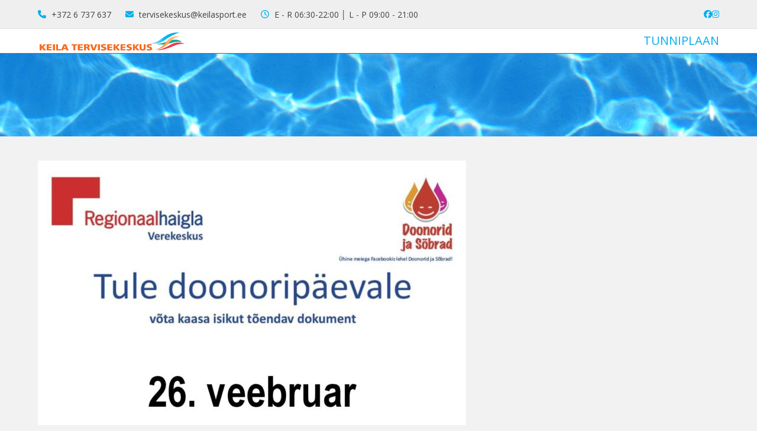

--- FILE ---
content_type: text/html; charset=UTF-8
request_url: https://keilasport.ee/uncategorized/doonor-26-02-2021/attachment/26-02-2021-doonor/
body_size: 13253
content:
<!DOCTYPE html>
<html lang="et" class="wpex-classic-style">
<head>
<meta charset="UTF-8">
<link rel="profile" href="http://gmpg.org/xfn/11">
<meta name='robots' content='index, follow, max-image-preview:large, max-snippet:-1, max-video-preview:-1' />
<meta name="viewport" content="width=device-width, initial-scale=1">

	<!-- This site is optimized with the Yoast SEO plugin v26.8 - https://yoast.com/product/yoast-seo-wordpress/ -->
	<title>26.02.2021 Doonor - KEILA TERVISEKESKUS</title>
	<link rel="canonical" href="https://keilasport.ee/uncategorized/doonor-26-02-2021/attachment/26-02-2021-doonor/" />
	<meta property="og:locale" content="et_EE" />
	<meta property="og:type" content="article" />
	<meta property="og:title" content="26.02.2021 Doonor - KEILA TERVISEKESKUS" />
	<meta property="og:url" content="https://keilasport.ee/uncategorized/doonor-26-02-2021/attachment/26-02-2021-doonor/" />
	<meta property="og:site_name" content="KEILA TERVISEKESKUS" />
	<meta property="og:image" content="https://keilasport.ee/uncategorized/doonor-26-02-2021/attachment/26-02-2021-doonor" />
	<meta property="og:image:width" content="1240" />
	<meta property="og:image:height" content="1754" />
	<meta property="og:image:type" content="image/jpeg" />
	<meta name="twitter:card" content="summary_large_image" />
	<script type="application/ld+json" class="yoast-schema-graph">{"@context":"https://schema.org","@graph":[{"@type":"WebPage","@id":"https://keilasport.ee/uncategorized/doonor-26-02-2021/attachment/26-02-2021-doonor/","url":"https://keilasport.ee/uncategorized/doonor-26-02-2021/attachment/26-02-2021-doonor/","name":"26.02.2021 Doonor - KEILA TERVISEKESKUS","isPartOf":{"@id":"https://keilasport.ee/#website"},"primaryImageOfPage":{"@id":"https://keilasport.ee/uncategorized/doonor-26-02-2021/attachment/26-02-2021-doonor/#primaryimage"},"image":{"@id":"https://keilasport.ee/uncategorized/doonor-26-02-2021/attachment/26-02-2021-doonor/#primaryimage"},"thumbnailUrl":"https://keilasport.ee/wp-content/uploads/2021/02/26.02.2021-Doonor.jpg","datePublished":"2021-02-16T12:00:00+00:00","breadcrumb":{"@id":"https://keilasport.ee/uncategorized/doonor-26-02-2021/attachment/26-02-2021-doonor/#breadcrumb"},"inLanguage":"et","potentialAction":[{"@type":"ReadAction","target":["https://keilasport.ee/uncategorized/doonor-26-02-2021/attachment/26-02-2021-doonor/"]}]},{"@type":"ImageObject","inLanguage":"et","@id":"https://keilasport.ee/uncategorized/doonor-26-02-2021/attachment/26-02-2021-doonor/#primaryimage","url":"https://keilasport.ee/wp-content/uploads/2021/02/26.02.2021-Doonor.jpg","contentUrl":"https://keilasport.ee/wp-content/uploads/2021/02/26.02.2021-Doonor.jpg","width":1240,"height":1754},{"@type":"BreadcrumbList","@id":"https://keilasport.ee/uncategorized/doonor-26-02-2021/attachment/26-02-2021-doonor/#breadcrumb","itemListElement":[{"@type":"ListItem","position":1,"name":"Home","item":"https://keilasport.ee/"},{"@type":"ListItem","position":2,"name":"Doonor 26.02.2021","item":"https://keilasport.ee/uncategorized/doonor-26-02-2021/"},{"@type":"ListItem","position":3,"name":"26.02.2021 Doonor"}]},{"@type":"WebSite","@id":"https://keilasport.ee/#website","url":"https://keilasport.ee/","name":"KEILA TERVISEKESKUS","description":"","publisher":{"@id":"https://keilasport.ee/#organization"},"potentialAction":[{"@type":"SearchAction","target":{"@type":"EntryPoint","urlTemplate":"https://keilasport.ee/?s={search_term_string}"},"query-input":{"@type":"PropertyValueSpecification","valueRequired":true,"valueName":"search_term_string"}}],"inLanguage":"et"},{"@type":"Organization","@id":"https://keilasport.ee/#organization","name":"KEILA TERVISEKESKUS","url":"https://keilasport.ee/","logo":{"@type":"ImageObject","inLanguage":"et","@id":"https://keilasport.ee/#/schema/logo/image/","url":"https://keilasport.ee/wp-content/uploads/2017/10/Keila-logo-460.png","contentUrl":"https://keilasport.ee/wp-content/uploads/2017/10/Keila-logo-460.png","width":460,"height":70,"caption":"KEILA TERVISEKESKUS"},"image":{"@id":"https://keilasport.ee/#/schema/logo/image/"}}]}</script>
	<!-- / Yoast SEO plugin. -->


<link rel='dns-prefetch' href='//cdnjs.cloudflare.com' />
<link rel='dns-prefetch' href='//cdn.datatables.net' />
<link rel='dns-prefetch' href='//platform-api.sharethis.com' />
<link rel='dns-prefetch' href='//code.jquery.com' />
<link rel='dns-prefetch' href='//fonts.googleapis.com' />
<link rel="alternate" type="application/rss+xml" title="KEILA TERVISEKESKUS &raquo; RSS" href="https://keilasport.ee/feed/" />
<link rel="alternate" type="application/rss+xml" title="KEILA TERVISEKESKUS &raquo; Kommentaaride RSS" href="https://keilasport.ee/comments/feed/" />
<link rel="alternate" title="oEmbed (JSON)" type="application/json+oembed" href="https://keilasport.ee/wp-json/oembed/1.0/embed?url=https%3A%2F%2Fkeilasport.ee%2Funcategorized%2Fdoonor-26-02-2021%2Fattachment%2F26-02-2021-doonor%2F" />
<link rel="alternate" title="oEmbed (XML)" type="text/xml+oembed" href="https://keilasport.ee/wp-json/oembed/1.0/embed?url=https%3A%2F%2Fkeilasport.ee%2Funcategorized%2Fdoonor-26-02-2021%2Fattachment%2F26-02-2021-doonor%2F&#038;format=xml" />
<style id='wp-img-auto-sizes-contain-inline-css'>
img:is([sizes=auto i],[sizes^="auto," i]){contain-intrinsic-size:3000px 1500px}
/*# sourceURL=wp-img-auto-sizes-contain-inline-css */
</style>
<link rel='stylesheet' id='js_composer_front-css' href='https://keilasport.ee/wp-content/plugins/js_composer/assets/css/js_composer.min.css?ver=8.6.1' media='all' />
<link rel='stylesheet' id='contact-form-7-css' href='https://keilasport.ee/wp-content/plugins/contact-form-7/includes/css/styles.css?ver=6.1.4' media='all' />
<link rel='stylesheet' id='jquery-ui-css' href='https://code.jquery.com/ui/1.12.1/themes/smoothness/jquery-ui.css?ver=6.9' media='all' />
<link rel='stylesheet' id='moby-plugin-timepicker-css' href='https://keilasport.ee/wp-content/plugins/moby-plugin/assets/lib/timepicker/jquery.timepicker.min.css?ver=3.0.63' media='all' />
<link rel='stylesheet' id='moby-plugin-datepicker-css' href='https://keilasport.ee/wp-content/plugins/moby-plugin/assets/lib/datepicker/bootstrap-datepicker.standalone.css?ver=3.0.63' media='all' />
<link rel='stylesheet' id='moby-plugin-dataTables-css' href='https://cdn.datatables.net/v/dt/dt-2.1.0/b-3.1.0/b-html5-3.1.0/date-1.5.2/r-3.0.2/sc-2.4.3/datatables.min.css?ver=3.0.63' media='all' />
<link rel='stylesheet' id='moby-plugin-mobystrap-css' href='https://keilasport.ee/wp-content/plugins/moby-plugin/assets/css/mobystrap.css?ver=3.0.63' media='all' />
<link rel='stylesheet' id='moby-plugin-plugin-styles-css' href='https://keilasport.ee/wp-content/plugins/moby-plugin/assets/css/public.css?ver=3.0.63' media='all' />
<link rel='stylesheet' id='wpex-google-font-open-sans-css' href='https://fonts.googleapis.com/css2?family=Open+Sans:ital,wght@0,100;0,200;0,300;0,400;0,500;0,600;0,700;0,800;0,900;1,100;1,200;1,300;1,400;1,500;1,600;1,700;1,800;1,900&#038;display=swap&#038;subset=latin' media='all' />
<link rel='stylesheet' id='wpex-style-css' href='https://keilasport.ee/wp-content/themes/Total/style.css?ver=6.4.1' media='all' />
<link rel='stylesheet' id='wpex-mobile-menu-breakpoint-max-css' href='https://keilasport.ee/wp-content/themes/Total/assets/css/frontend/breakpoints/max.min.css?ver=6.4.1' media='only screen and (max-width:959px)' />
<link rel='stylesheet' id='wpex-mobile-menu-breakpoint-min-css' href='https://keilasport.ee/wp-content/themes/Total/assets/css/frontend/breakpoints/min.min.css?ver=6.4.1' media='only screen and (min-width:960px)' />
<link rel='stylesheet' id='vcex-shortcodes-css' href='https://keilasport.ee/wp-content/themes/Total/assets/css/frontend/vcex-shortcodes.min.css?ver=6.4.1' media='all' />
<link rel='stylesheet' id='wpex-wpbakery-css' href='https://keilasport.ee/wp-content/themes/Total/assets/css/frontend/wpbakery.min.css?ver=6.4.1' media='all' />
<script src="https://keilasport.ee/wp-includes/js/jquery/jquery.min.js?ver=3.7.1" id="jquery-core-js"></script>
<script src="https://keilasport.ee/wp-includes/js/jquery/jquery-migrate.min.js?ver=3.4.1" id="jquery-migrate-js"></script>
<script id="wpex-core-js-extra">
var wpex_theme_params = {"selectArrowIcon":"\u003Cspan class=\"wpex-select-arrow__icon wpex-icon--sm wpex-flex wpex-icon\" aria-hidden=\"true\"\u003E\u003Csvg viewBox=\"0 0 24 24\" xmlns=\"http://www.w3.org/2000/svg\"\u003E\u003Crect fill=\"none\" height=\"24\" width=\"24\"/\u003E\u003Cg transform=\"matrix(0, -1, 1, 0, -0.115, 23.885)\"\u003E\u003Cpolygon points=\"17.77,3.77 16,2 6,12 16,22 17.77,20.23 9.54,12\"/\u003E\u003C/g\u003E\u003C/svg\u003E\u003C/span\u003E","customSelects":".widget_categories form,.widget_archive select,.vcex-form-shortcode select","scrollToHash":"1","localScrollFindLinks":"1","localScrollHighlight":"1","localScrollUpdateHash":"1","scrollToHashTimeout":"500","localScrollTargets":"li.local-scroll a, a.local-scroll, .local-scroll-link, .local-scroll-link \u003E a,.sidr-class-local-scroll-link,li.sidr-class-local-scroll \u003E span \u003E a,li.sidr-class-local-scroll \u003E a","scrollToBehavior":"smooth"};
//# sourceURL=wpex-core-js-extra
</script>
<script src="https://keilasport.ee/wp-content/themes/Total/assets/js/frontend/core.min.js?ver=6.4.1" id="wpex-core-js" defer data-wp-strategy="defer"></script>
<script id="wpex-inline-js-after">
!function(){const e=document.querySelector("html"),t=()=>{const t=window.innerWidth-document.documentElement.clientWidth;t&&e.style.setProperty("--wpex-scrollbar-width",`${t}px`)};t(),window.addEventListener("resize",(()=>{t()}))}();
//# sourceURL=wpex-inline-js-after
</script>
<script id="wpex-sticky-topbar-js-extra">
var wpex_sticky_topbar_params = {"breakpoint":"0"};
//# sourceURL=wpex-sticky-topbar-js-extra
</script>
<script src="https://keilasport.ee/wp-content/themes/Total/assets/js/frontend/sticky/topbar.min.js?ver=6.4.1" id="wpex-sticky-topbar-js" defer data-wp-strategy="defer"></script>
<script id="wpex-sticky-main-nav-js-extra">
var wpex_sticky_main_nav_params = {"breakpoint":"959"};
//# sourceURL=wpex-sticky-main-nav-js-extra
</script>
<script src="https://keilasport.ee/wp-content/themes/Total/assets/js/frontend/sticky/main-nav.min.js?ver=6.4.1" id="wpex-sticky-main-nav-js" defer data-wp-strategy="defer"></script>
<script id="wpex-mobile-menu-sidr-js-extra">
var wpex_mobile_menu_sidr_params = {"breakpoint":"959","i18n":{"openSubmenu":"Open submenu of %s","closeSubmenu":"Close submenu of %s"},"openSubmenuIcon":"\u003Cspan class=\"wpex-open-submenu__icon wpex-transition-transform wpex-duration-300 wpex-icon\" aria-hidden=\"true\"\u003E\u003Csvg xmlns=\"http://www.w3.org/2000/svg\" viewBox=\"0 0 448 512\"\u003E\u003Cpath d=\"M201.4 342.6c12.5 12.5 32.8 12.5 45.3 0l160-160c12.5-12.5 12.5-32.8 0-45.3s-32.8-12.5-45.3 0L224 274.7 86.6 137.4c-12.5-12.5-32.8-12.5-45.3 0s-12.5 32.8 0 45.3l160 160z\"/\u003E\u003C/svg\u003E\u003C/span\u003E","source":"#site-navigation, #mobile-menu-search","side":"right","dark_surface":"1","displace":"","aria_label":"Mobile menu","aria_label_close":"Close mobile menu","class":["wpex-mobile-menu"],"speed":"300"};
//# sourceURL=wpex-mobile-menu-sidr-js-extra
</script>
<script src="https://keilasport.ee/wp-content/themes/Total/assets/js/frontend/mobile-menu/sidr.min.js?ver=6.4.1" id="wpex-mobile-menu-sidr-js" defer data-wp-strategy="defer"></script>
<script src="//platform-api.sharethis.com/js/sharethis.js#source=googleanalytics-wordpress#product=ga&amp;property=5f96ccf9742843001990e958" id="googleanalytics-platform-sharethis-js"></script>
<script></script><link rel="https://api.w.org/" href="https://keilasport.ee/wp-json/" /><link rel="alternate" title="JSON" type="application/json" href="https://keilasport.ee/wp-json/wp/v2/media/6833" /><link rel="EditURI" type="application/rsd+xml" title="RSD" href="https://keilasport.ee/xmlrpc.php?rsd" />
<meta name="generator" content="WordPress 6.9" />
<link rel='shortlink' href='https://keilasport.ee/?p=6833' />
<link rel="icon" href="https://keilasport.ee/wp-content/uploads/2018/04/32.jpg" sizes="32x32"><link rel="shortcut icon" href="https://keilasport.ee/wp-content/uploads/2018/04/32.jpg"><link rel="apple-touch-icon" href="https://keilasport.ee/wp-content/uploads/2018/04/57.jpg" sizes="57x57" ><link rel="apple-touch-icon" href="https://keilasport.ee/wp-content/uploads/2018/04/76.jpg" sizes="76x76" ><link rel="apple-touch-icon" href="https://keilasport.ee/wp-content/uploads/2018/04/120.jpg" sizes="120x120"><link rel="apple-touch-icon" href="https://keilasport.ee/wp-content/uploads/2018/04/152.jpg" sizes="114x114"><script>
(function() {
	(function (i, s, o, g, r, a, m) {
		i['GoogleAnalyticsObject'] = r;
		i[r] = i[r] || function () {
				(i[r].q = i[r].q || []).push(arguments)
			}, i[r].l = 1 * new Date();
		a = s.createElement(o),
			m = s.getElementsByTagName(o)[0];
		a.async = 1;
		a.src = g;
		m.parentNode.insertBefore(a, m)
	})(window, document, 'script', 'https://google-analytics.com/analytics.js', 'ga');

	ga('create', 'UA-128973527-9', 'auto');
			ga('send', 'pageview');
	})();
</script>
<noscript><style>body:not(.content-full-screen) .wpex-vc-row-stretched[data-vc-full-width-init="false"]{visibility:visible;}</style></noscript><script>function setREVStartSize(e){
			//window.requestAnimationFrame(function() {
				window.RSIW = window.RSIW===undefined ? window.innerWidth : window.RSIW;
				window.RSIH = window.RSIH===undefined ? window.innerHeight : window.RSIH;
				try {
					var pw = document.getElementById(e.c).parentNode.offsetWidth,
						newh;
					pw = pw===0 || isNaN(pw) || (e.l=="fullwidth" || e.layout=="fullwidth") ? window.RSIW : pw;
					e.tabw = e.tabw===undefined ? 0 : parseInt(e.tabw);
					e.thumbw = e.thumbw===undefined ? 0 : parseInt(e.thumbw);
					e.tabh = e.tabh===undefined ? 0 : parseInt(e.tabh);
					e.thumbh = e.thumbh===undefined ? 0 : parseInt(e.thumbh);
					e.tabhide = e.tabhide===undefined ? 0 : parseInt(e.tabhide);
					e.thumbhide = e.thumbhide===undefined ? 0 : parseInt(e.thumbhide);
					e.mh = e.mh===undefined || e.mh=="" || e.mh==="auto" ? 0 : parseInt(e.mh,0);
					if(e.layout==="fullscreen" || e.l==="fullscreen")
						newh = Math.max(e.mh,window.RSIH);
					else{
						e.gw = Array.isArray(e.gw) ? e.gw : [e.gw];
						for (var i in e.rl) if (e.gw[i]===undefined || e.gw[i]===0) e.gw[i] = e.gw[i-1];
						e.gh = e.el===undefined || e.el==="" || (Array.isArray(e.el) && e.el.length==0)? e.gh : e.el;
						e.gh = Array.isArray(e.gh) ? e.gh : [e.gh];
						for (var i in e.rl) if (e.gh[i]===undefined || e.gh[i]===0) e.gh[i] = e.gh[i-1];
											
						var nl = new Array(e.rl.length),
							ix = 0,
							sl;
						e.tabw = e.tabhide>=pw ? 0 : e.tabw;
						e.thumbw = e.thumbhide>=pw ? 0 : e.thumbw;
						e.tabh = e.tabhide>=pw ? 0 : e.tabh;
						e.thumbh = e.thumbhide>=pw ? 0 : e.thumbh;
						for (var i in e.rl) nl[i] = e.rl[i]<window.RSIW ? 0 : e.rl[i];
						sl = nl[0];
						for (var i in nl) if (sl>nl[i] && nl[i]>0) { sl = nl[i]; ix=i;}
						var m = pw>(e.gw[ix]+e.tabw+e.thumbw) ? 1 : (pw-(e.tabw+e.thumbw)) / (e.gw[ix]);
						newh =  (e.gh[ix] * m) + (e.tabh + e.thumbh);
					}
					var el = document.getElementById(e.c);
					if (el!==null && el) el.style.height = newh+"px";
					el = document.getElementById(e.c+"_wrapper");
					if (el!==null && el) {
						el.style.height = newh+"px";
						el.style.display = "block";
					}
				} catch(e){
					console.log("Failure at Presize of Slider:" + e)
				}
			//});
		  };</script>
		<style id="wp-custom-css">
			/* You can add your own CSS here. Click the help icon above to learn more. */body.page-header-disabled .navbar-style-two{border-bottom:1px solid #0096CE;}.navbar-style-two .dropdown-menu >li >a{display:block;height:70px;line-height:70px;font-weight:normal;padding:0 20px;}#site-navigation-sticky-wrapper.is-sticky #site-navigation-wrap{border-bottom:1px solid #0096CE;}.page-header-title{display:none !important;}		</style>
		<noscript><style> .wpb_animate_when_almost_visible { opacity: 1; }</style></noscript><style data-type="wpex-css" id="wpex-css">/*TYPOGRAPHY*/:root{--wpex-body-font-family:'Open Sans',sans-serif;--wpex-body-font-style:normal;--wpex-body-font-size:14px;}:root{--wpex-heading-color:#00aeef;}.main-navigation-ul .link-inner{font-family:-apple-system,BlinkMacSystemFont,'&quot;Segoe UI&quot;',Roboto,'&quot;Helvetica Neue&quot;',Arial,sans-serif;font-weight:700;text-transform:capitalize;}.main-navigation-ul .sub-menu .link-inner{font-family:-apple-system,BlinkMacSystemFont,'&quot;Segoe UI&quot;',Roboto,'&quot;Helvetica Neue&quot;',Arial,sans-serif;text-transform:capitalize;}.theme-heading{color:#00aeef;}h1,.wpex-h1{color:#00aeef;}h2,.wpex-h2{color:#00aeef;}h3,.wpex-h3{color:#f58220;}h4,.wpex-h4{color:#ef3851;}/*ADVANCED STYLING CSS*/.page-header.has-bg-image{background-image:url(https://keilasport.ee/wp-content/uploads/2013/11/swimm.jpg);}/*CUSTOMIZER STYLING*/:root{--wpex-bg-color:#f2f2f2;--wpex-accent:#00aeef;--wpex-accent-alt:#00aeef;--wpex-btn-bg:#f58220;--wpex-site-header-height:40px;--wpex-site-header-shrink-start-height:40px;--wpex-site-header-shrink-end-height:38px;--wpex-vc-column-inner-margin-bottom:40px;}.site-boxed{--wpex-bg-color:#f2f2f2;}.page-header.wpex-supports-mods{padding-block-start:70px;padding-block-end:70px;background-color:#efefef;border-top-color:#1e73be;border-top-width:1px;border-bottom-width:1px;}.page-header.wpex-supports-mods .page-header-title{color:#f58220;}.site-breadcrumbs{color:#00aeef;}.site-breadcrumbs a{color:#00aeef;}:root,.site-boxed.wpex-responsive #wrap{--wpex-container-width:1440px;}#top-bar-wrap{background-color:#efefef;border-color:#e2e2e2;}.wpex-top-bar-sticky{background-color:#efefef;}#top-bar{padding-block-start:10px;padding-block-end:10px;}#top-bar-social a.wpex-social-btn-no-style{color:#00aeef;}#top-bar-social a.wpex-social-btn-no-style:hover{color:#f58220;}.logo-padding{padding-block-start:1px;padding-block-end:1px;}#site-navigation-wrap{--wpex-main-nav-bg:#00aeef;--wpex-main-nav-link-color:#ffffff;--wpex-hover-main-nav-link-color:#ffffff;--wpex-active-main-nav-link-color:#ffffff;--wpex-hover-main-nav-link-color:#ffffff;--wpex-active-main-nav-link-color:#ffffff;--wpex-hover-main-nav-link-bg:#f58220;--wpex-active-main-nav-link-bg:#f58220;--wpex-dropmenu-bg:#f58220;--wpex-dropmenu-caret-bg:#f58220;--wpex-dropmenu-link-color:#ffffff;--wpex-hover-dropmenu-link-bg:#00aeef;}#sidebar{--wpex-hover-link-color:#f58220;--wpex-hover-widget-link-color:#f58220;}#sidebar .widget-title{color:#f58220;background-color:#ffffff;padding:10px 10px 10px 10px;}#footer-callout .theme-button{border-radius:3px;}#footer{--wpex-surface-1:#00aeef;background-color:#00aeef;color:#ffffff;--wpex-heading-color:#ffffff;--wpex-text-2:#ffffff;--wpex-text-3:#ffffff;--wpex-text-4:#ffffff;--wpex-link-color:#ffffff;--wpex-hover-link-color:#ffffff;--wpex-hover-link-color:#ef3851;}.footer-widget .widget-title{color:#ffffff;}#footer-bottom{background-color:#1e73be;color:#bfbfbf;--wpex-text-2:#bfbfbf;--wpex-text-3:#bfbfbf;--wpex-text-4:#bfbfbf;}@media only screen and (min-width:960px){:root{--wpex-content-area-width:80%;}}</style><link rel='stylesheet' id='rs-plugin-settings-css' href='//keilasport.ee/wp-content/plugins/revslider/sr6/assets/css/rs6.css?ver=6.7.37' media='all' />
<style id='rs-plugin-settings-inline-css'>
#rs-demo-id {}
/*# sourceURL=rs-plugin-settings-inline-css */
</style>
</head>

<body class="attachment wp-singular attachment-template-default single single-attachment postid-6833 attachmentid-6833 attachment-jpeg wp-custom-logo wp-embed-responsive wp-theme-Total moby-plugin wpex-theme wpex-responsive full-width-main-layout no-composer wpex-live-site wpex-has-primary-bottom-spacing site-full-width content-full-width has-topbar hasnt-overlay-header has-mobile-menu wpex-mobile-toggle-menu-icon_buttons wpex-no-js wpb-js-composer js-comp-ver-8.6.1 vc_responsive">

	
<a href="#content" class="skip-to-content">Skip to content</a>

	
	<span data-ls_id="#site_top" tabindex="-1"></span>
	<div id="outer-wrap" class="wpex-overflow-clip">
		
		
		
		<div id="wrap" class="wpex-clr">

			
			<div id="top-bar-wrap" class="wpex-top-bar-sticky wpex-z-sticky wpex-surface-1 wpex-border-b wpex-border-main wpex-border-solid wpex-text-sm wpex-print-hidden">
			<div id="top-bar" class="container wpex-relative wpex-py-15 wpex-md-flex wpex-justify-between wpex-items-center wpex-text-center wpex-md-text-initial">
	<div id="top-bar-content" class="has-content top-bar-left wpex-clr"><span>
<span  style="color:#00AEEF;margin-right:5px;" class="wpex-icon" aria-hidden="true"><svg xmlns="http://www.w3.org/2000/svg" viewBox="0 0 512 512"><path d="M164.9 24.6c-7.7-18.6-28-28.5-47.4-23.2l-88 24C12.1 30.2 0 46 0 64C0 311.4 200.6 512 448 512c18 0 33.8-12.1 38.6-29.5l24-88c5.3-19.4-4.6-39.7-23.2-47.4l-96-40c-16.3-6.8-35.2-2.1-46.3 11.6L304.7 368C234.3 334.7 177.3 277.7 144 207.3L193.3 167c13.7-11.2 18.4-30 11.6-46.3l-40-96z"/></svg></span> +372 6 737 637
</span>

<span>
<span  style="color:#00AEEF;margin-left:20px;margin-right:5px;" class="wpex-icon" aria-hidden="true"><svg xmlns="http://www.w3.org/2000/svg" viewBox="0 0 512 512"><path d="M48 64C21.5 64 0 85.5 0 112c0 15.1 7.1 29.3 19.2 38.4L236.8 313.6c11.4 8.5 27 8.5 38.4 0L492.8 150.4c12.1-9.1 19.2-23.3 19.2-38.4c0-26.5-21.5-48-48-48H48zM0 176V384c0 35.3 28.7 64 64 64H448c35.3 0 64-28.7 64-64V176L294.4 339.2c-22.8 17.1-54 17.1-76.8 0L0 176z"/></svg></span> <a href="mailto:tervisekeskus@keilasport.ee">tervisekeskus@keilasport.ee</a>
<span  style="color:#00AEEF;margin-left:20px;margin-right:5px;" class="wpex-icon" aria-hidden="true"><svg xmlns="http://www.w3.org/2000/svg" viewBox="0 0 512 512"><path d="M464 256A208 208 0 1 1 48 256a208 208 0 1 1 416 0zM0 256a256 256 0 1 0 512 0A256 256 0 1 0 0 256zM232 120V256c0 8 4 15.5 10.7 20l96 64c11 7.4 25.9 4.4 33.3-6.7s4.4-25.9-6.7-33.3L280 243.2V120c0-13.3-10.7-24-24-24s-24 10.7-24 24z"/></svg></span> E - R 06:30-22:00  │ L - P 09:00 - 21:00
</span>

</div>


<div id="top-bar-social" class="top-bar-right wpex-mt-10 wpex-md-mt-0 social-style-none"><ul id="top-bar-social-list" class="wpex-inline-flex wpex-flex-wrap wpex-gap-y-5 wpex-list-none wpex-m-0 wpex-last-mr-0 wpex-gap-x-15 wpex-justify-center wpex-md-justify-start"><li class="top-bar-social-list__item"><a href="https://www.facebook.com/Keila-Tervisekeskus-O%C3%9C-105654622810319/" target="_blank" class="top-bar-social-list__link wpex-facebook wpex-social-btn wpex-social-btn-no-style" rel="noopener noreferrer"><span class="wpex-icon" aria-hidden="true"><svg xmlns="http://www.w3.org/2000/svg" viewBox="0 0 512 512"><path d="M512 256C512 114.6 397.4 0 256 0S0 114.6 0 256C0 376 82.7 476.8 194.2 504.5V334.2H141.4V256h52.8V222.3c0-87.1 39.4-127.5 125-127.5c16.2 0 44.2 3.2 55.7 6.4V172c-6-.6-16.5-1-29.6-1c-42 0-58.2 15.9-58.2 57.2V256h83.6l-14.4 78.2H287V510.1C413.8 494.8 512 386.9 512 256h0z"/></svg></span><span class="screen-reader-text">Facebook</span></a></li><li class="top-bar-social-list__item"><a href="https://www.instagram.com/keilatervisekeskus/" target="_blank" class="top-bar-social-list__link wpex-instagram wpex-social-btn wpex-social-btn-no-style" rel="noopener noreferrer"><span class="wpex-icon" aria-hidden="true"><svg xmlns="http://www.w3.org/2000/svg" viewBox="0 0 448 512"><path d="M224.1 141c-63.6 0-114.9 51.3-114.9 114.9s51.3 114.9 114.9 114.9S339 319.5 339 255.9 287.7 141 224.1 141zm0 189.6c-41.1 0-74.7-33.5-74.7-74.7s33.5-74.7 74.7-74.7 74.7 33.5 74.7 74.7-33.6 74.7-74.7 74.7zm146.4-194.3c0 14.9-12 26.8-26.8 26.8-14.9 0-26.8-12-26.8-26.8s12-26.8 26.8-26.8 26.8 12 26.8 26.8zm76.1 27.2c-1.7-35.9-9.9-67.7-36.2-93.9-26.2-26.2-58-34.4-93.9-36.2-37-2.1-147.9-2.1-184.9 0-35.8 1.7-67.6 9.9-93.9 36.1s-34.4 58-36.2 93.9c-2.1 37-2.1 147.9 0 184.9 1.7 35.9 9.9 67.7 36.2 93.9s58 34.4 93.9 36.2c37 2.1 147.9 2.1 184.9 0 35.9-1.7 67.7-9.9 93.9-36.2 26.2-26.2 34.4-58 36.2-93.9 2.1-37 2.1-147.8 0-184.8zM398.8 388c-7.8 19.6-22.9 34.7-42.6 42.6-29.5 11.7-99.5 9-132.1 9s-102.7 2.6-132.1-9c-19.6-7.8-34.7-22.9-42.6-42.6-11.7-29.5-9-99.5-9-132.1s-2.6-102.7 9-132.1c7.8-19.6 22.9-34.7 42.6-42.6 29.5-11.7 99.5-9 132.1-9s102.7-2.6 132.1 9c19.6 7.8 34.7 22.9 42.6 42.6 11.7 29.5 9 99.5 9 132.1s2.7 102.7-9 132.1z"/></svg></span><span class="screen-reader-text">Instagram</span></a></li></ul></div></div>
		</div>
		<header id="site-header" class="header-two wpex-header-two-flex-v wpex-dropdown-style-minimal-sq wpex-dropdowns-shadow-one dyn-styles wpex-print-hidden wpex-relative wpex-clr">
				<div id="site-header-inner" class="header-two-inner header-padding container wpex-relative wpex-h-100 wpex-py-30 wpex-flex wpex-items-center wpex-clr">
<div id="site-logo" class="site-branding header-two-logo logo-padding wpex-flex wpex-items-center wpex-float-left">
	<div id="site-logo-inner" ><a id="site-logo-link" href="https://keilasport.ee/" rel="home" class="main-logo"><img src="https://keilasport.ee/wp-content/uploads/2017/10/Keila-logo-460.png" alt="KEILA TERVISEKESKUS" class="logo-img wpex-h-auto wpex-max-w-100 wpex-align-middle" width="250" height="130" data-no-retina data-skip-lazy fetchpriority="high" srcset="https://keilasport.ee/wp-content/uploads/2017/10/Keila-logo-460.png 1x,https://keilasport.ee/wp-content/uploads/2017/09/logo.jpg 2x"></a></div>

</div>
<div class="header-aside-mobile-spacer wpex-pt-20 wpex-clear wpex-min-hidden"></div>
	<aside id="header-aside" class="header-two-aside wpex-min-float-right wpex-min-text-right wpex-text-md wpex-ml-auto wpex-order-2">
		<div class="header-aside-content wpex-clr"><a href="#" class="vcex-button theme-button flat white small align-left inline" rel="none"><span class="vcex-button-inner theme-button-inner wpex-flex wpex-flex-wrap wpex-items-center wpex-justify-center">  </span></a> 


<a href="https://keilasport.ee/tervisekeskus/tunniplaan/" class="vcex-button theme-button flat 000 medium align-left inline" title="SISENE" rel="none"><span class="vcex-button-inner theme-button-inner wpex-flex wpex-flex-wrap wpex-items-center wpex-justify-center">TUNNIPLAAN</span></a>  
</div>
			</aside>


<div id="mobile-menu" class="wpex-mobile-menu-toggle show-at-mm-breakpoint wpex-flex wpex-items-center wpex-absolute wpex-top-50 -wpex-translate-y-50 wpex-right-0">
	<div class="wpex-inline-flex wpex-items-center"><a href="#" class="mobile-menu-toggle" role="button" aria-expanded="false"><span class="mobile-menu-toggle__icon wpex-flex"><span class="wpex-hamburger-icon wpex-hamburger-icon--inactive wpex-hamburger-icon--animate" aria-hidden="true"><span></span></span></span><span class="screen-reader-text" data-open-text>Open mobile menu</span><span class="screen-reader-text" data-open-text>Close mobile menu</span></a></div>
</div>

</div>
		
<div id="site-navigation-wrap" class="navbar-style-two wpex-z-sticky navbar-fixed-line-height fixed-nav wpex-dropdown-top-border no-borders hide-at-mm-breakpoint wpex-clr wpex-print-hidden">
	<nav id="site-navigation" class="navigation main-navigation main-navigation-two container wpex-relative wpex-clr" aria-label="Main menu"><ul id="menu-peamenuu" class="main-navigation-ul dropdown-menu wpex-dropdown-menu wpex-dropdown-menu--onhover"><li id="menu-item-5677" class="menu-item menu-item-type-post_type menu-item-object-page menu-item-home menu-item-5677"><a href="https://keilasport.ee/"><span class="link-inner">AVALEHT</span></a></li>
<li id="menu-item-5188" class="menu-item menu-item-type-post_type menu-item-object-page menu-item-5188"><a href="https://keilasport.ee/uudised/"><span class="link-inner">UUDISED</span></a></li>
<li id="menu-item-5314" class="menu-item menu-item-type-post_type menu-item-object-page menu-item-has-children menu-item-5314 dropdown"><a href="https://keilasport.ee/ujula/"><span class="link-inner">UJULA</span></a>
<ul class="sub-menu">
	<li id="menu-item-5315" class="menu-item menu-item-type-post_type menu-item-object-page menu-item-5315"><a href="https://keilasport.ee/ujula/ujula-kodukord/"><span class="link-inner">Kodukord</span></a></li>
	<li id="menu-item-5626" class="menu-item menu-item-type-post_type menu-item-object-page menu-item-5626"><a href="https://keilasport.ee/ujula/treeningplaan/"><span class="link-inner">Treeningplaan</span></a></li>
	<li id="menu-item-5628" class="menu-item menu-item-type-post_type menu-item-object-page menu-item-5628"><a href="https://keilasport.ee/ujula/vesiaeroobika/"><span class="link-inner">Vesiaeroobika</span></a></li>
	<li id="menu-item-7199" class="menu-item menu-item-type-post_type menu-item-object-page menu-item-7199"><a href="https://keilasport.ee/ujula/taiskasvanute-ujumine/"><span class="link-inner">Täiskasvanute ujumine</span></a></li>
	<li id="menu-item-5627" class="menu-item menu-item-type-post_type menu-item-object-page menu-item-5627"><a href="https://keilasport.ee/tervisekeskus/uldhinnakiri/"><span class="link-inner">Hinnakiri</span></a></li>
</ul>
</li>
<li id="menu-item-5584" class="menu-item menu-item-type-post_type menu-item-object-page menu-item-has-children menu-item-5584 dropdown"><a href="https://keilasport.ee/ruhmatreeningud/"><span class="link-inner">RÜHMATREENINGUD</span></a>
<ul class="sub-menu">
	<li id="menu-item-5875" class="menu-item menu-item-type-post_type menu-item-object-page menu-item-5875"><a href="https://keilasport.ee/tervisekeskus/uldhinnakiri/"><span class="link-inner">Hinnakiri</span></a></li>
</ul>
</li>
<li id="menu-item-5595" class="menu-item menu-item-type-post_type menu-item-object-page menu-item-has-children menu-item-5595 dropdown"><a href="https://keilasport.ee/jousaal/"><span class="link-inner">JÕUSAAL</span></a>
<ul class="sub-menu">
	<li id="menu-item-5877" class="menu-item menu-item-type-post_type menu-item-object-page menu-item-5877"><a href="https://keilasport.ee/tervisekeskus/uldhinnakiri/"><span class="link-inner">Hinnakiri</span></a></li>
</ul>
</li>
<li id="menu-item-5374" class="menu-item menu-item-type-post_type menu-item-object-page menu-item-5374"><a href="https://keilasport.ee/terviserajad/"><span class="link-inner">TERVISERAJAD</span></a></li>
<li id="menu-item-5371" class="menu-item menu-item-type-post_type menu-item-object-page menu-item-5371"><a href="https://keilasport.ee/staadion/"><span class="link-inner">STAADION</span></a></li>
<li id="menu-item-5373" class="menu-item menu-item-type-post_type menu-item-object-page menu-item-5373"><a href="https://keilasport.ee/hostel/"><span class="link-inner">HOSTEL</span></a></li>
<li id="menu-item-5375" class="menu-item menu-item-type-post_type menu-item-object-page menu-item-has-children menu-item-5375 dropdown"><a href="https://keilasport.ee/tervisekeskus/"><span class="link-inner">TERVISEKESKUS</span></a>
<ul class="sub-menu">
	<li id="menu-item-5837" class="menu-item menu-item-type-post_type menu-item-object-page menu-item-5837"><a href="https://keilasport.ee/tervisekeskus/tunniplaan/"><span class="link-inner">Tunniplaan</span></a></li>
	<li id="menu-item-5823" class="menu-item menu-item-type-post_type menu-item-object-page menu-item-5823"><a href="https://keilasport.ee/tervisekeskus/uldhinnakiri/"><span class="link-inner">Üldhinnakiri</span></a></li>
	<li id="menu-item-5822" class="menu-item menu-item-type-post_type menu-item-object-page menu-item-5822"><a href="https://keilasport.ee/tervisekeskus/pusiklient/"><span class="link-inner">Püsiklient</span></a></li>
	<li id="menu-item-5372" class="menu-item menu-item-type-post_type menu-item-object-page menu-item-5372"><a href="https://keilasport.ee/tervisekeskus/ruumide-rent/"><span class="link-inner">Ruumide rent</span></a></li>
	<li id="menu-item-6017" class="menu-item menu-item-type-post_type menu-item-object-page menu-item-6017"><a href="https://keilasport.ee/tervisekeskus/infrapunasaun/"><span class="link-inner">Infrapunasaun</span></a></li>
	<li id="menu-item-6018" class="menu-item menu-item-type-post_type menu-item-object-page menu-item-6018"><a href="https://keilasport.ee/tervisekeskus/solaarium/"><span class="link-inner">Solaarium</span></a></li>
	<li id="menu-item-6120" class="menu-item menu-item-type-post_type menu-item-object-page menu-item-6120"><a href="https://keilasport.ee/tervisekeskus/privaatsaun/"><span class="link-inner">Privaatsaun</span></a></li>
	<li id="menu-item-5826" class="menu-item menu-item-type-post_type menu-item-object-page menu-item-5826"><a href="https://keilasport.ee/tervisekeskus/meeskond/"><span class="link-inner">Meeskond</span></a></li>
</ul>
</li>
<li id="menu-item-5187" class="menu-item menu-item-type-post_type menu-item-object-page menu-item-has-children menu-item-5187 dropdown"><a href="https://keilasport.ee/kontakt/"><span class="link-inner">KONTAKT</span></a>
<ul class="sub-menu">
	<li id="menu-item-6211" class="menu-item menu-item-type-post_type menu-item-object-page menu-item-6211"><a href="https://keilasport.ee/kontakt/privaatsus/"><span class="link-inner">Privaatsuspoliitika</span></a></li>
</ul>
</li>
</ul></nav>
</div>

	</header>

			
			<main id="main" class="site-main wpex-clr">

				
<header class="page-header default-page-header has-bg-image bg-fixed wpex-bg-fixed wpex-bg-cover wpex-bg-center wpex-bg-no-repeat wpex-relative wpex-mb-40 wpex-surface-2 wpex-py-20 wpex-border-t wpex-border-b wpex-border-solid wpex-border-surface-3 wpex-text-2 wpex-supports-mods">

	
	<div class="page-header-inner container">
<div class="page-header-content">

<h1 class="page-header-title wpex-block wpex-m-0 wpex-text-2xl">

	<span>26.02.2021 Doonor</span>

</h1>

</div></div>

	
</header>


	<div class="container wpex-clr">

		
		<div id="primary" class="content-area">

			
			<div id="content" class="site-content">

				
				
						<div id="attachment-post-media"><img width="724" height="1024" src="https://keilasport.ee/wp-content/uploads/2021/02/26.02.2021-Doonor-724x1024.jpg" class="wpex-align-middle" alt="" decoding="async" fetchpriority="high" srcset="https://keilasport.ee/wp-content/uploads/2021/02/26.02.2021-Doonor-724x1024.jpg 724w, https://keilasport.ee/wp-content/uploads/2021/02/26.02.2021-Doonor-212x300.jpg 212w, https://keilasport.ee/wp-content/uploads/2021/02/26.02.2021-Doonor-768x1086.jpg 768w, https://keilasport.ee/wp-content/uploads/2021/02/26.02.2021-Doonor-1086x1536.jpg 1086w, https://keilasport.ee/wp-content/uploads/2021/02/26.02.2021-Doonor.jpg 1240w" sizes="(max-width: 724px) 100vw, 724px" /></div>

						<div id="attachment-post-content" class="entry wpex-mt-20 wpex-clr"></div>

						<div id="attachment-post-footer" class="wpex-mt-20 wpex-last-mb-0">
							<strong>Downloads</strong>: <a href="https://keilasport.ee/wp-content/uploads/2021/02/26.02.2021-Doonor.jpg" download>full (1240x1754)</a> | <a href="https://keilasport.ee/wp-content/uploads/2021/02/26.02.2021-Doonor-724x1024.jpg" download>large (724x1024)</a> | <a href="https://keilasport.ee/wp-content/uploads/2021/02/26.02.2021-Doonor-212x300.jpg" download>medium (212x300)</a> | <a href="https://keilasport.ee/wp-content/uploads/2021/02/26.02.2021-Doonor-150x150.jpg" download>thumbnail (150x150)</a>						</div>

					
				
				
			</div>

			
		</div>

		
	</div>


			
		</main>

		
		


	
		<footer id="footer" class="site-footer wpex-surface-dark wpex-link-decoration-vars-none wpex-print-hidden">

			
			<div id="footer-inner" class="site-footer-inner container wpex-pt-40 wpex-clr">
<div id="footer-widgets" class="wpex-row wpex-clr gap-30">
		<div class="footer-box span_1_of_4 col col-1"><div id="text-2" class="footer-widget widget wpex-pb-40 wpex-clr widget_text"><div class='widget-title wpex-heading wpex-text-md wpex-mb-20 wpex-text-left'>KEILA TERVISEKESKUS</div>			<div class="textwidget">Keila Tervisekeskuse ujula oli esimene Eestis ja siiani üks mitmekülgsemate võimalustega, kus on loodud head tingimused harrastajatele, lastega peredele, tippujujatele ja ka erivajadustega külastajatele. Ujula on avar ja valgusküllane.</div>
		</div></div>

	
		<div class="footer-box span_1_of_4 col col-2">
		<div id="recent-posts-3" class="wpex-bordered-list footer-widget widget wpex-pb-40 wpex-clr widget_recent_entries">
		<div class='widget-title wpex-heading wpex-text-md wpex-mb-20 wpex-text-left'>UUDISED</div>
		<ul>
											<li>
					<a href="https://keilasport.ee/uncategorized/uisuvaljak-avatud/">Uisuväljak avatud!</a>
									</li>
											<li>
					<a href="https://keilasport.ee/uncategorized/pardikeste-ii-etapp-18-jaanuaril/">Pardikeste II etapp 18.jaanuaril!</a>
									</li>
											<li>
					<a href="https://keilasport.ee/uncategorized/puhadeaegsed-lahtiolekuajad/">Pühadeaegsed lahtiolekuajad</a>
									</li>
											<li>
					<a href="https://keilasport.ee/uncategorized/harjumaa-koolidevahelised-meistrivoistlused-teateujumises-5-12-2025/">Harjumaa koolidevahelised meistrivõistlused teateujumises 5.12.2025!</a>
									</li>
											<li>
					<a href="https://keilasport.ee/uncategorized/puhapaeval-23-11-2025-pardikeste-i-etapp-ujulas/">Pühapäeval 23.11.2025 Pardikeste I etapp ujulas!</a>
									</li>
					</ul>

		</div></div>

	
		<div class="footer-box span_1_of_4 col col-4"><div id="wpex_info_widget-2" class="footer-widget widget wpex-pb-40 wpex-clr widget_wpex_info_widget"><div class='widget-title wpex-heading wpex-text-md wpex-mb-20 wpex-text-left'>KEILA TERVISEKESKUS</div><ul class="wpex-info-widget wpex-last-mb-0"><li class="wpex-info-widget-address wpex-flex wpex-mb-10"><div class="wpex-info-widget-icon wpex-mr-10"><span class="wpex-icon--w wpex-icon" aria-hidden="true"><svg xmlns="http://www.w3.org/2000/svg" viewBox="0 0 18 32"><path d="M13.714 11.429q0-1.893-1.339-3.232t-3.232-1.339-3.232 1.339-1.339 3.232 1.339 3.232 3.232 1.339 3.232-1.339 1.339-3.232zM18.286 11.429q0 1.946-0.589 3.196l-6.5 13.821q-0.286 0.589-0.848 0.929t-1.205 0.339-1.205-0.339-0.83-0.929l-6.518-13.821q-0.589-1.25-0.589-3.196 0-3.786 2.679-6.464t6.464-2.679 6.464 2.679 2.679 6.464z"></path></svg></span></div><div class="wpex-info-widget-data wpex-flex-grow wpex-last-mb-0"><p>Paldiski mnt 17, 76607 Keila </p>
</div></li><li class="wpex-info-widget-phone wpex-flex wpex-mb-10"><div class="wpex-info-widget-icon wpex-mr-10"><span class="wpex-icon--w wpex-icon" aria-hidden="true"><svg xmlns="http://www.w3.org/2000/svg" viewBox="0 0 512 512"><path d="M164.9 24.6c-7.7-18.6-28-28.5-47.4-23.2l-88 24C12.1 30.2 0 46 0 64C0 311.4 200.6 512 448 512c18 0 33.8-12.1 38.6-29.5l24-88c5.3-19.4-4.6-39.7-23.2-47.4l-96-40c-16.3-6.8-35.2-2.1-46.3 11.6L304.7 368C234.3 334.7 177.3 277.7 144 207.3L193.3 167c13.7-11.2 18.4-30 11.6-46.3l-40-96z"/></svg></span></div><div class="wpex-info-widget-data wpex-flex-grow"><a href="tel:+372 6 737 637">+372 6 737 637</a></div></li><li class="wpex-info-widget-email wpex-flex wpex-mb-10"><div class="wpex-info-widget-icon wpex-mr-10"><span class="wpex-icon--w wpex-icon" aria-hidden="true"><svg xmlns="http://www.w3.org/2000/svg" viewBox="0 0 512 512"><path d="M48 64C21.5 64 0 85.5 0 112c0 15.1 7.1 29.3 19.2 38.4L236.8 313.6c11.4 8.5 27 8.5 38.4 0L492.8 150.4c12.1-9.1 19.2-23.3 19.2-38.4c0-26.5-21.5-48-48-48H48zM0 176V384c0 35.3 28.7 64 64 64H448c35.3 0 64-28.7 64-64V176L294.4 339.2c-22.8 17.1-54 17.1-76.8 0L0 176z"/></svg></span></div><div class="wpex-info-widget-data wpex-flex-grow"><a href="mailto:&#116;e&#114;vise&#107;e&#115;&#107;us&#64;k&#101;&#105;&#108;&#97;&#115;p&#111;rt.&#101;&#101;">&#116;e&#114;vise&#107;e&#115;&#107;us&#064;k&#101;&#105;&#108;&#097;&#115;p&#111;rt.&#101;&#101;</a></div></li></ul></div><div id="wpex_fontawesome_social_widget-3" class="footer-widget widget wpex-pb-40 wpex-clr widget_wpex_fontawesome_social_widget"><style>#wpex_fontawesome_social_widget-3 .wpex-social-btn{font-size:14px;height:40px;width:40px;border-radius:3px;}</style><div class="wpex-fa-social-widget"><ul class="wpex-list-none wpex-m-0 wpex-last-mr-0 wpex-text-md wpex-flex wpex-flex-wrap wpex-gap-5"><li class="wpex-fa-social-widget__item"><a href="https://www.facebook.com/Keila-Tervisekeskus-O%C3%9C-105654622810319/" class="wpex-facebook wpex-social-btn wpex-social-btn-flat wpex-social-bg" rel="noopener noreferrer" target="_blank"><span class="wpex-icon" aria-hidden="true"><svg xmlns="http://www.w3.org/2000/svg" viewBox="0 0 512 512"><path d="M512 256C512 114.6 397.4 0 256 0S0 114.6 0 256C0 376 82.7 476.8 194.2 504.5V334.2H141.4V256h52.8V222.3c0-87.1 39.4-127.5 125-127.5c16.2 0 44.2 3.2 55.7 6.4V172c-6-.6-16.5-1-29.6-1c-42 0-58.2 15.9-58.2 57.2V256h83.6l-14.4 78.2H287V510.1C413.8 494.8 512 386.9 512 256h0z"/></svg></span><span class="screen-reader-text">Facebook</span></a></li><li class="wpex-fa-social-widget__item"><a href="https://www.instagram.com/keilatervisekeskus/" class="wpex-instagram wpex-social-btn wpex-social-btn-flat wpex-social-bg" rel="noopener noreferrer" target="_blank"><span class="wpex-icon" aria-hidden="true"><svg xmlns="http://www.w3.org/2000/svg" viewBox="0 0 448 512"><path d="M224.1 141c-63.6 0-114.9 51.3-114.9 114.9s51.3 114.9 114.9 114.9S339 319.5 339 255.9 287.7 141 224.1 141zm0 189.6c-41.1 0-74.7-33.5-74.7-74.7s33.5-74.7 74.7-74.7 74.7 33.5 74.7 74.7-33.6 74.7-74.7 74.7zm146.4-194.3c0 14.9-12 26.8-26.8 26.8-14.9 0-26.8-12-26.8-26.8s12-26.8 26.8-26.8 26.8 12 26.8 26.8zm76.1 27.2c-1.7-35.9-9.9-67.7-36.2-93.9-26.2-26.2-58-34.4-93.9-36.2-37-2.1-147.9-2.1-184.9 0-35.8 1.7-67.6 9.9-93.9 36.1s-34.4 58-36.2 93.9c-2.1 37-2.1 147.9 0 184.9 1.7 35.9 9.9 67.7 36.2 93.9s58 34.4 93.9 36.2c37 2.1 147.9 2.1 184.9 0 35.9-1.7 67.7-9.9 93.9-36.2 26.2-26.2 34.4-58 36.2-93.9 2.1-37 2.1-147.8 0-184.8zM398.8 388c-7.8 19.6-22.9 34.7-42.6 42.6-29.5 11.7-99.5 9-132.1 9s-102.7 2.6-132.1-9c-19.6-7.8-34.7-22.9-42.6-42.6-11.7-29.5-9-99.5-9-132.1s-2.6-102.7 9-132.1c7.8-19.6 22.9-34.7 42.6-42.6 29.5-11.7 99.5-9 132.1-9s102.7-2.6 132.1 9c19.6 7.8 34.7 22.9 42.6 42.6 11.7 29.5 9 99.5 9 132.1s2.7 102.7-9 132.1z"/></svg></span><span class="screen-reader-text">Instagram</span></a></li></ul></div></div></div>

	</div>
</div>

			
		</footer>

	




	<div id="footer-bottom" class="wpex-py-20 wpex-text-sm wpex-surface-dark wpex-bg-gray-900 wpex-text-center wpex-md-text-left wpex-print-hidden">

		
		<div id="footer-bottom-inner" class="container"><div class="footer-bottom-flex wpex-flex wpex-flex-col wpex-gap-10 wpex-md-flex-row wpex-md-justify-between wpex-md-items-center">

<div id="copyright" class="wpex-last-mb-0">Copyright 2024 Keila Tervisekeskus OÜ</div>
</div></div>

		
	</div>



	</div>

	
	
</div>


<a href="#top" id="site-scroll-top" class="wpex-z-popover wpex-flex wpex-items-center wpex-justify-center wpex-fixed wpex-rounded-full wpex-text-center wpex-box-content wpex-transition-all wpex-duration-200 wpex-bottom-0 wpex-right-0 wpex-mr-25 wpex-mb-25 wpex-no-underline wpex-print-hidden wpex-surface-2 wpex-text-4 wpex-hover-bg-accent wpex-invisible wpex-opacity-0"><span class="wpex-flex wpex-icon" aria-hidden="true"><svg xmlns="http://www.w3.org/2000/svg" viewBox="0 0 512 512"><path d="M233.4 105.4c12.5-12.5 32.8-12.5 45.3 0l192 192c12.5 12.5 12.5 32.8 0 45.3s-32.8 12.5-45.3 0L256 173.3 86.6 342.6c-12.5 12.5-32.8 12.5-45.3 0s-12.5-32.8 0-45.3l192-192z"/></svg></span><span class="screen-reader-text">Back To Top</span></a>


<div id="mobile-menu-search" class="wpex-hidden">
	<form method="get" action="https://keilasport.ee/" class="mobile-menu-searchform wpex-relative">
		<label for="mobile-menu-search-input" class="screen-reader-text">Search</label>
		<input id="mobile-menu-search-input" class="mobile-menu-searchform__input wpex-unstyled-input wpex-outline-0 wpex-w-100" type="search" name="s" autocomplete="off" placeholder="Search" required>
						<button type="submit" class="mobile-menu-searchform__submit searchform-submit wpex-unstyled-button wpex-block wpex-absolute wpex-top-50 wpex-text-right" aria-label="Submit search"><span class="wpex-icon" aria-hidden="true"><svg xmlns="http://www.w3.org/2000/svg" viewBox="0 0 512 512"><path d="M416 208c0 45.9-14.9 88.3-40 122.7L502.6 457.4c12.5 12.5 12.5 32.8 0 45.3s-32.8 12.5-45.3 0L330.7 376c-34.4 25.2-76.8 40-122.7 40C93.1 416 0 322.9 0 208S93.1 0 208 0S416 93.1 416 208zM208 352a144 144 0 1 0 0-288 144 144 0 1 0 0 288z"/></svg></span></button>
	</form>
</div>

<template id="wpex-template-sidr-mobile-menu-top">		<div class="wpex-mobile-menu__top wpex-p-20 wpex-gap-15 wpex-flex wpex-justify-between">
						<a href="#" role="button" class="wpex-mobile-menu__close wpex-inline-flex wpex-no-underline" aria-label="Close mobile menu"><span class="wpex-mobile-menu__close-icon wpex-flex wpex-icon wpex-icon--xl" aria-hidden="true"><svg xmlns="http://www.w3.org/2000/svg" viewBox="0 0 24 24"><path d="M0 0h24v24H0V0z" fill="none"/><path d="M19 6.41L17.59 5 12 10.59 6.41 5 5 6.41 10.59 12 5 17.59 6.41 19 12 13.41 17.59 19 19 17.59 13.41 12 19 6.41z"/></svg></span></a>
		</div>
		</template>

<div class="wpex-sidr-overlay wpex-fixed wpex-inset-0 wpex-hidden wpex-z-backdrop wpex-bg-backdrop"></div>


		<script>
			window.RS_MODULES = window.RS_MODULES || {};
			window.RS_MODULES.modules = window.RS_MODULES.modules || {};
			window.RS_MODULES.waiting = window.RS_MODULES.waiting || [];
			window.RS_MODULES.defered = true;
			window.RS_MODULES.moduleWaiting = window.RS_MODULES.moduleWaiting || {};
			window.RS_MODULES.type = 'compiled';
		</script>
		<script type="speculationrules">
{"prefetch":[{"source":"document","where":{"and":[{"href_matches":"/*"},{"not":{"href_matches":["/wp-*.php","/wp-admin/*","/wp-content/uploads/*","/wp-content/*","/wp-content/plugins/*","/wp-content/themes/Total/*","/*\\?(.+)"]}},{"not":{"selector_matches":"a[rel~=\"nofollow\"]"}},{"not":{"selector_matches":".no-prefetch, .no-prefetch a"}}]},"eagerness":"conservative"}]}
</script>
<script src="https://keilasport.ee/wp-includes/js/dist/hooks.min.js?ver=dd5603f07f9220ed27f1" id="wp-hooks-js"></script>
<script src="https://keilasport.ee/wp-includes/js/dist/i18n.min.js?ver=c26c3dc7bed366793375" id="wp-i18n-js"></script>
<script id="wp-i18n-js-after">
wp.i18n.setLocaleData( { 'text direction\u0004ltr': [ 'ltr' ] } );
//# sourceURL=wp-i18n-js-after
</script>
<script src="https://keilasport.ee/wp-content/plugins/contact-form-7/includes/swv/js/index.js?ver=6.1.4" id="swv-js"></script>
<script id="contact-form-7-js-before">
var wpcf7 = {
    "api": {
        "root": "https:\/\/keilasport.ee\/wp-json\/",
        "namespace": "contact-form-7\/v1"
    }
};
//# sourceURL=contact-form-7-js-before
</script>
<script src="https://keilasport.ee/wp-content/plugins/contact-form-7/includes/js/index.js?ver=6.1.4" id="contact-form-7-js"></script>
<script src="//keilasport.ee/wp-content/plugins/revslider/sr6/assets/js/rbtools.min.js?ver=6.7.37" defer async id="tp-tools-js"></script>
<script src="//keilasport.ee/wp-content/plugins/revslider/sr6/assets/js/rs6.min.js?ver=6.7.37" defer async id="revmin-js"></script>
<script src="https://keilasport.ee/wp-includes/js/jquery/ui/core.min.js?ver=1.13.3" id="jquery-ui-core-js"></script>
<script src="https://keilasport.ee/wp-includes/js/jquery/ui/datepicker.min.js?ver=1.13.3" id="jquery-ui-datepicker-js"></script>
<script id="jquery-ui-datepicker-js-after">
jQuery(function(jQuery){jQuery.datepicker.setDefaults({"closeText":"Sulge","currentText":"T\u00e4na","monthNames":["jaanuar","veebruar","m\u00e4rts","aprill","mai","juuni","juuli","august","september","oktoober","november","detsember"],"monthNamesShort":["jaan.","veebr.","m\u00e4rts","apr.","mai","juuni","juuli","aug.","sept.","okt.","nov.","dets."],"nextText":"J\u00e4rgmised","prevText":"Eelmine","dayNames":["P\u00fchap\u00e4ev","Esmasp\u00e4ev","Teisip\u00e4ev","Kolmap\u00e4ev","Neljap\u00e4ev","Reede","Laup\u00e4ev"],"dayNamesShort":["P","E","T","K","N","R","L"],"dayNamesMin":["P","E","T","K","N","R","L"],"dateFormat":"d. M yy","firstDay":1,"isRTL":false});});
//# sourceURL=jquery-ui-datepicker-js-after
</script>
<script src="https://keilasport.ee/wp-content/plugins/moby-plugin/assets/lib/timepicker/jquery.timepicker.min.js?ver=3.0.63" id="moby-plugin-timepicker-js"></script>
<script src="https://cdnjs.cloudflare.com/ajax/libs/floatthead/2.2.1/jquery.floatThead.min.js?ver=6.9" id="floatThead-js"></script>
<script src="https://cdnjs.cloudflare.com/ajax/libs/sweetalert2/11.10.8/sweetalert2.all.min.js?ver=6.9" id="sweetalert2-js"></script>
<script src="https://cdnjs.cloudflare.com/ajax/libs/handlebars.js/4.7.8/handlebars.js?ver=6.9" id="handlebars-js"></script>
<script src="https://cdn.datatables.net/v/dt/dt-2.1.0/b-3.1.0/b-html5-3.1.0/date-1.5.2/r-3.0.2/sc-2.4.3/datatables.min.js?ver=3.0.63" id="moby-plugin-dataTables-js"></script>
<script id="moby-plugin-plugin-script-js-extra">
var mpl_js_vars = {"version":"3.0.63","locale":"et","nonce":"4bef3d8d24","ajax":{"url":"/wp-admin/admin-ajax.php"},"rest":{"url":"https://keilasport.ee/wp-json/moby/v1"},"settings":{"show_reserved_places":false,"moby_schedule_show_reserved_places":"on","moby_schedule_show_reserved_places_public":null,"moby_schedule_time":":","moby_schedule_show_login":"on","moby_schedule_court_min_interval":60,"moby_spinner_color":"#00aeef"},"links":{"selfservice_page_link":"https://keilasport.ee/iseteenindus/","schedule_page_link":"https://keilasport.ee/tervisekeskus/tunniplaan/"},"theme":{"confirmButtonColor":"#00aeef","cancelButtonColor":"#d33"},"is_logged_in":"","texts":{"username":"Kasutajanimi","password":"Parool","login":"Logi sisse","cancel":"T\u00fchista","reserve":"Registreerun","logging_out":"Logging out","loading":"Loading","club":"Klubi","trainer":"Treener","room":"Ruum","total_places":"Kohti kokku","reserved_places":"Registreerunuid","waitinglist":"Satute ootelisti %d. kohale","change_password":"Muuda parooli","old_password":"Vana parool","new_password":"Uus parool","new_password_again":"Uus parool uuesti","confirm":"Kinnita","passwords_mismatch":"Paroolid ei kattu","contract_no":"Lepingu number","end_contract":"L\u00f5peta leping","select_contract_end_date":"Vali lepingu l\u00f5petamise kuup\u00e4ev","cancel_contract_termination":"T\u00fchista lepingu l\u00f5petamine"}};
//# sourceURL=moby-plugin-plugin-script-js-extra
</script>
<script src="https://keilasport.ee/wp-content/plugins/moby-plugin/assets/js/public.js?ver=1731503476" id="moby-plugin-plugin-script-js"></script>
<script src="https://www.google.com/recaptcha/api.js?render=6Le72VwoAAAAAH22qFE1s9RRCl85eY-Ruqs15Usj&amp;ver=3.0" id="google-recaptcha-js"></script>
<script src="https://keilasport.ee/wp-includes/js/dist/vendor/wp-polyfill.min.js?ver=3.15.0" id="wp-polyfill-js"></script>
<script id="wpcf7-recaptcha-js-before">
var wpcf7_recaptcha = {
    "sitekey": "6Le72VwoAAAAAH22qFE1s9RRCl85eY-Ruqs15Usj",
    "actions": {
        "homepage": "homepage",
        "contactform": "contactform"
    }
};
//# sourceURL=wpcf7-recaptcha-js-before
</script>
<script src="https://keilasport.ee/wp-content/plugins/contact-form-7/modules/recaptcha/index.js?ver=6.1.4" id="wpcf7-recaptcha-js"></script>
<script></script>
</body>
</html>


--- FILE ---
content_type: text/css
request_url: https://keilasport.ee/wp-content/plugins/moby-plugin/assets/css/mobystrap.css?ver=3.0.63
body_size: 10151
content:
/*!
 * Generated using the Bootstrap Customizer (https://getbootstrap.com/docs/3.4/customize/)
 */
/*!
 * Bootstrap v3.4.1 (https://getbootstrap.com/)
 * Copyright 2011-2019 Twitter, Inc.
 * Licensed under MIT (https://github.com/twbs/bootstrap/blob/master/LICENSE)
 */
/*! normalize.css v3.0.3 | MIT License | github.com/necolas/normalize.css */

input {
	line-height: normal;
}

input[type="checkbox"],
input[type="radio"] {
	-webkit-box-sizing: border-box;
	-moz-box-sizing: border-box;
	box-sizing: border-box;
	padding: 0;
}

input[type="number"]::-webkit-inner-spin-button,
input[type="number"]::-webkit-outer-spin-button {
	height: auto;
}

input[type="search"] {
	-webkit-appearance: textfield;
	-webkit-box-sizing: content-box;
	-moz-box-sizing: content-box;
	box-sizing: content-box;
}

input[type="search"]::-webkit-search-cancel-button,
input[type="search"]::-webkit-search-decoration {
	-webkit-appearance: none;
}

fieldset {
	border: 1px solid #c0c0c0;
	margin: 0 2px;
	padding: 0.35em 0.625em 0.75em;
}

legend {
	border: 0;
	padding: 0;
}

textarea {
	overflow: auto;
}

optgroup {
	font-weight: bold;
}

table {
	border-collapse: collapse;
	border-spacing: 0;
}

td,
th {
	padding: 0;
}

* {
	-webkit-box-sizing: border-box;
	-moz-box-sizing: border-box;
	box-sizing: border-box;
}

*:before,
*:after {
	-webkit-box-sizing: border-box;
	-moz-box-sizing: border-box;
	box-sizing: border-box;
}

html {
	font-size: 10px;
	-webkit-tap-highlight-color: rgba(0, 0, 0, 0);
}

body {
	font-family: "Helvetica Neue", Helvetica, Arial, sans-serif;
	font-size: 14px;
	line-height: 1.42857143;
	color: #333333;
	background-color: #ffffff;
}

input,
button,
select,
textarea {
	font-family: inherit;
	font-size: inherit;
	line-height: inherit;
}

a {

	text-decoration: none;
}

a:hover,
a:focus {

	text-decoration: underline;
}

a:focus {
	outline: 5px auto -webkit-focus-ring-color;
	outline-offset: -2px;
}

figure {
	margin: 0;
}

img {
	vertical-align: middle;
}

.moby-img-responsive {
	display: block;
	max-width: 100%;
	height: auto;
}

.moby-img-rounded {
	border-radius: 6px;
}

.moby-img-thumbnail {
	padding: 4px;
	line-height: 1.42857143;
	background-color: #ffffff;
	border: 1px solid #dddddd;
	border-radius: 4px;
	-webkit-transition: all 0.2s ease-in-out;
	-o-transition: all 0.2s ease-in-out;
	transition: all 0.2s ease-in-out;
	display: inline-block;
	max-width: 100%;
	height: auto;
}

.img-circle {
	border-radius: 50%;
}

hr {
	margin-top: 20px;
	margin-bottom: 20px;
	border: 0;
	border-top: 1px solid #eeeeee;
}

.sr-only {
	position: absolute;
	width: 1px;
	height: 1px;
	padding: 0;
	margin: -1px;
	overflow: hidden;
	clip: rect(0, 0, 0, 0);
	border: 0;
}

.sr-only-focusable:active,
.sr-only-focusable:focus {
	position: static;
	width: auto;
	height: auto;
	margin: 0;
	overflow: visible;
	clip: auto;
}

[role="button"] {
	cursor: pointer;
}

.moby-container {
	padding-right: 15px;
	padding-left: 15px;
	margin-right: auto;
	margin-left: auto;
}

@media (min-width: 768px) {
	.moby-container {
		width: 750px;
	}
}

@media (min-width: 992px) {
	.moby-container {
		width: 970px;
	}
}

@media (min-width: 1200px) {
	.moby-container {
		width: 1170px;
	}
}

.moby-container-fluid {
	padding-right: 15px;
	padding-left: 15px;
	margin-right: auto;
	margin-left: auto;
}

.moby-row {
	margin-right: -15px;
	margin-left: -15px;
}

.moby-row-no-gutters {
	margin-right: 0;
	margin-left: 0;
}

.moby-row-no-gutters [class*="moby-col-"] {
	padding-right: 0;
	padding-left: 0;
}

.moby-col-xs-1, .moby-col-sm-1, .moby-col-md-1, .moby-col-lg-1, .moby-col-xs-2, .moby-col-sm-2, .moby-col-md-2, .moby-col-lg-2, .moby-col-xs-3, .moby-col-sm-3, .moby-col-md-3, .moby-col-lg-3, .moby-col-xs-4, .moby-col-sm-4, .moby-col-md-4, .moby-col-lg-4, .moby-col-xs-5, .moby-col-sm-5, .moby-col-md-5, .moby-col-lg-5, .moby-col-xs-6, .moby-col-sm-6, .moby-col-md-6, .moby-col-lg-6, .moby-col-xs-7, .moby-col-sm-7, .moby-col-md-7, .moby-col-lg-7, .moby-col-xs-8, .moby-col-sm-8, .moby-col-md-8, .moby-col-lg-8, .moby-col-xs-9, .moby-col-sm-9, .moby-col-md-9, .moby-col-lg-9, .moby-col-xs-10, .moby-col-sm-10, .moby-col-md-10, .moby-col-lg-10, .moby-col-xs-11, .moby-col-sm-11, .moby-col-md-11, .moby-col-lg-11, .moby-col-xs-12, .moby-col-sm-12, .moby-col-md-12, .moby-col-lg-12 {
	position: relative;
	min-height: 1px;
	padding-right: 15px;
	padding-left: 15px;
}

.moby-col-xs-1, .moby-col-xs-2, .moby-col-xs-3, .moby-col-xs-4, .moby-col-xs-5, .moby-col-xs-6, .moby-col-xs-7, .moby-col-xs-8, .moby-col-xs-9, .moby-col-xs-10, .moby-col-xs-11, .moby-col-xs-12 {
	float: left;
}

.moby-col-xs-12 {
	width: 100%;
}

.moby-col-xs-11 {
	width: 91.66666667%;
}

.moby-col-xs-10 {
	width: 83.33333333%;
}

.moby-col-xs-9 {
	width: 75%;
}

.moby-col-xs-8 {
	width: 66.66666667%;
}

.moby-col-xs-7 {
	width: 58.33333333%;
}

.moby-col-xs-6 {
	width: 50%;
}

.moby-col-xs-5 {
	width: 41.66666667%;
}

.moby-col-xs-4 {
	width: 33.33333333%;
}

.moby-col-xs-3 {
	width: 25%;
}

.moby-col-xs-2 {
	width: 16.66666667%;
}

.moby-col-xs-1 {
	width: 8.33333333%;
}

.moby-col-xs-pull-12 {
	right: 100%;
}

.moby-col-xs-pull-11 {
	right: 91.66666667%;
}

.moby-col-xs-pull-10 {
	right: 83.33333333%;
}

.moby-col-xs-pull-9 {
	right: 75%;
}

.moby-col-xs-pull-8 {
	right: 66.66666667%;
}

.moby-col-xs-pull-7 {
	right: 58.33333333%;
}

.moby-col-xs-pull-6 {
	right: 50%;
}

.moby-col-xs-pull-5 {
	right: 41.66666667%;
}

.moby-col-xs-pull-4 {
	right: 33.33333333%;
}

.moby-col-xs-pull-3 {
	right: 25%;
}

.moby-col-xs-pull-2 {
	right: 16.66666667%;
}

.moby-col-xs-pull-1 {
	right: 8.33333333%;
}

.moby-col-xs-pull-0 {
	right: auto;
}

.moby-col-xs-push-12 {
	left: 100%;
}

.moby-col-xs-push-11 {
	left: 91.66666667%;
}

.moby-col-xs-push-10 {
	left: 83.33333333%;
}

.moby-col-xs-push-9 {
	left: 75%;
}

.moby-col-xs-push-8 {
	left: 66.66666667%;
}

.moby-col-xs-push-7 {
	left: 58.33333333%;
}

.moby-col-xs-push-6 {
	left: 50%;
}

.moby-col-xs-push-5 {
	left: 41.66666667%;
}

.moby-col-xs-push-4 {
	left: 33.33333333%;
}

.moby-col-xs-push-3 {
	left: 25%;
}

.moby-col-xs-push-2 {
	left: 16.66666667%;
}

.moby-col-xs-push-1 {
	left: 8.33333333%;
}

.moby-col-xs-push-0 {
	left: auto;
}

.moby-col-xs-offset-12 {
	margin-left: 100%;
}

.moby-col-xs-offset-11 {
	margin-left: 91.66666667%;
}

.moby-col-xs-offset-10 {
	margin-left: 83.33333333%;
}

.moby-col-xs-offset-9 {
	margin-left: 75%;
}

.moby-col-xs-offset-8 {
	margin-left: 66.66666667%;
}

.moby-col-xs-offset-7 {
	margin-left: 58.33333333%;
}

.moby-col-xs-offset-6 {
	margin-left: 50%;
}

.moby-col-xs-offset-5 {
	margin-left: 41.66666667%;
}

.moby-col-xs-offset-4 {
	margin-left: 33.33333333%;
}

.moby-col-xs-offset-3 {
	margin-left: 25%;
}

.moby-col-xs-offset-2 {
	margin-left: 16.66666667%;
}

.moby-col-xs-offset-1 {
	margin-left: 8.33333333%;
}

.moby-col-xs-offset-0 {
	margin-left: 0%;
}

@media (min-width: 768px) {
	.moby-col-sm-1, .moby-col-sm-2, .moby-col-sm-3, .moby-col-sm-4, .moby-col-sm-5, .moby-col-sm-6, .moby-col-sm-7, .moby-col-sm-8, .moby-col-sm-9, .moby-col-sm-10, .moby-col-sm-11, .moby-col-sm-12 {
		float: left;
	}

	.moby-col-sm-12 {
		width: 100%;
	}

	.moby-col-sm-11 {
		width: 91.66666667%;
	}

	.moby-col-sm-10 {
		width: 83.33333333%;
	}

	.moby-col-sm-9 {
		width: 75%;
	}

	.moby-col-sm-8 {
		width: 66.66666667%;
	}

	.moby-col-sm-7 {
		width: 58.33333333%;
	}

	.moby-col-sm-6 {
		width: 50%;
	}

	.moby-col-sm-5 {
		width: 41.66666667%;
	}

	.moby-col-sm-4 {
		width: 33.33333333%;
	}

	.moby-col-sm-3 {
		width: 25%;
	}

	.moby-col-sm-2 {
		width: 16.66666667%;
	}

	.moby-col-sm-1 {
		width: 8.33333333%;
	}

	.moby-col-sm-pull-12 {
		right: 100%;
	}

	.moby-col-sm-pull-11 {
		right: 91.66666667%;
	}

	.moby-col-sm-pull-10 {
		right: 83.33333333%;
	}

	.moby-col-sm-pull-9 {
		right: 75%;
	}

	.moby-col-sm-pull-8 {
		right: 66.66666667%;
	}

	.moby-col-sm-pull-7 {
		right: 58.33333333%;
	}

	.moby-col-sm-pull-6 {
		right: 50%;
	}

	.moby-col-sm-pull-5 {
		right: 41.66666667%;
	}

	.moby-col-sm-pull-4 {
		right: 33.33333333%;
	}

	.moby-col-sm-pull-3 {
		right: 25%;
	}

	.moby-col-sm-pull-2 {
		right: 16.66666667%;
	}

	.moby-col-sm-pull-1 {
		right: 8.33333333%;
	}

	.moby-col-sm-pull-0 {
		right: auto;
	}

	.moby-col-sm-push-12 {
		left: 100%;
	}

	.moby-col-sm-push-11 {
		left: 91.66666667%;
	}

	.moby-col-sm-push-10 {
		left: 83.33333333%;
	}

	.moby-col-sm-push-9 {
		left: 75%;
	}

	.moby-col-sm-push-8 {
		left: 66.66666667%;
	}

	.moby-col-sm-push-7 {
		left: 58.33333333%;
	}

	.moby-col-sm-push-6 {
		left: 50%;
	}

	.moby-col-sm-push-5 {
		left: 41.66666667%;
	}

	.moby-col-sm-push-4 {
		left: 33.33333333%;
	}

	.moby-col-sm-push-3 {
		left: 25%;
	}

	.moby-col-sm-push-2 {
		left: 16.66666667%;
	}

	.moby-col-sm-push-1 {
		left: 8.33333333%;
	}

	.moby-col-sm-push-0 {
		left: auto;
	}

	.moby-col-sm-offset-12 {
		margin-left: 100%;
	}

	.moby-col-sm-offset-11 {
		margin-left: 91.66666667%;
	}

	.moby-col-sm-offset-10 {
		margin-left: 83.33333333%;
	}

	.moby-col-sm-offset-9 {
		margin-left: 75%;
	}

	.moby-col-sm-offset-8 {
		margin-left: 66.66666667%;
	}

	.moby-col-sm-offset-7 {
		margin-left: 58.33333333%;
	}

	.moby-col-sm-offset-6 {
		margin-left: 50%;
	}

	.moby-col-sm-offset-5 {
		margin-left: 41.66666667%;
	}

	.moby-col-sm-offset-4 {
		margin-left: 33.33333333%;
	}

	.moby-col-sm-offset-3 {
		margin-left: 25%;
	}

	.moby-col-sm-offset-2 {
		margin-left: 16.66666667%;
	}

	.moby-col-sm-offset-1 {
		margin-left: 8.33333333%;
	}

	.moby-col-sm-offset-0 {
		margin-left: 0%;
	}
}

@media (min-width: 992px) {
	.moby-col-md-1, .moby-col-md-2, .moby-col-md-3, .moby-col-md-4, .moby-col-md-5, .moby-col-md-6, .moby-col-md-7, .moby-col-md-8, .moby-col-md-9, .moby-col-md-10, .moby-col-md-11, .moby-col-md-12 {
		float: left;
	}

	.moby-col-md-12 {
		width: 100%;
	}

	.moby-col-md-11 {
		width: 91.66666667%;
	}

	.moby-col-md-10 {
		width: 83.33333333%;
	}

	.moby-col-md-9 {
		width: 75%;
	}

	.moby-col-md-8 {
		width: 66.66666667%;
	}

	.moby-col-md-7 {
		width: 58.33333333%;
	}

	.moby-col-md-6 {
		width: 50%;
	}

	.moby-col-md-5 {
		width: 41.66666667%;
	}

	.moby-col-md-4 {
		width: 33.33333333%;
	}

	.moby-col-md-3 {
		width: 25%;
	}

	.moby-col-md-2 {
		width: 16.66666667%;
	}

	.moby-col-md-1 {
		width: 8.33333333%;
	}

	.moby-col-md-pull-12 {
		right: 100%;
	}

	.moby-col-md-pull-11 {
		right: 91.66666667%;
	}

	.moby-col-md-pull-10 {
		right: 83.33333333%;
	}

	.moby-col-md-pull-9 {
		right: 75%;
	}

	.moby-col-md-pull-8 {
		right: 66.66666667%;
	}

	.moby-col-md-pull-7 {
		right: 58.33333333%;
	}

	.moby-col-md-pull-6 {
		right: 50%;
	}

	.moby-col-md-pull-5 {
		right: 41.66666667%;
	}

	.moby-col-md-pull-4 {
		right: 33.33333333%;
	}

	.moby-col-md-pull-3 {
		right: 25%;
	}

	.moby-col-md-pull-2 {
		right: 16.66666667%;
	}

	.moby-col-md-pull-1 {
		right: 8.33333333%;
	}

	.moby-col-md-pull-0 {
		right: auto;
	}

	.moby-col-md-push-12 {
		left: 100%;
	}

	.moby-col-md-push-11 {
		left: 91.66666667%;
	}

	.moby-col-md-push-10 {
		left: 83.33333333%;
	}

	.moby-col-md-push-9 {
		left: 75%;
	}

	.moby-col-md-push-8 {
		left: 66.66666667%;
	}

	.moby-col-md-push-7 {
		left: 58.33333333%;
	}

	.moby-col-md-push-6 {
		left: 50%;
	}

	.moby-col-md-push-5 {
		left: 41.66666667%;
	}

	.moby-col-md-push-4 {
		left: 33.33333333%;
	}

	.moby-col-md-push-3 {
		left: 25%;
	}

	.moby-col-md-push-2 {
		left: 16.66666667%;
	}

	.moby-col-md-push-1 {
		left: 8.33333333%;
	}

	.moby-col-md-push-0 {
		left: auto;
	}

	.moby-col-md-offset-12 {
		margin-left: 100%;
	}

	.moby-col-md-offset-11 {
		margin-left: 91.66666667%;
	}

	.moby-col-md-offset-10 {
		margin-left: 83.33333333%;
	}

	.moby-col-md-offset-9 {
		margin-left: 75%;
	}

	.moby-col-md-offset-8 {
		margin-left: 66.66666667%;
	}

	.moby-col-md-offset-7 {
		margin-left: 58.33333333%;
	}

	.moby-col-md-offset-6 {
		margin-left: 50%;
	}

	.moby-col-md-offset-5 {
		margin-left: 41.66666667%;
	}

	.moby-col-md-offset-4 {
		margin-left: 33.33333333%;
	}

	.moby-col-md-offset-3 {
		margin-left: 25%;
	}

	.moby-col-md-offset-2 {
		margin-left: 16.66666667%;
	}

	.moby-col-md-offset-1 {
		margin-left: 8.33333333%;
	}

	.moby-col-md-offset-0 {
		margin-left: 0%;
	}
}

@media (min-width: 1200px) {
	.moby-col-lg-1, .moby-col-lg-2, .moby-col-lg-3, .moby-col-lg-4, .moby-col-lg-5, .moby-col-lg-6, .moby-col-lg-7, .moby-col-lg-8, .moby-col-lg-9, .moby-col-lg-10, .moby-col-lg-11, .moby-col-lg-12 {
		float: left;
	}

	.moby-col-lg-12 {
		width: 100%;
	}

	.moby-col-lg-11 {
		width: 91.66666667%;
	}

	.moby-col-lg-10 {
		width: 83.33333333%;
	}

	.moby-col-lg-9 {
		width: 75%;
	}

	.moby-col-lg-8 {
		width: 66.66666667%;
	}

	.moby-col-lg-7 {
		width: 58.33333333%;
	}

	.moby-col-lg-6 {
		width: 50%;
	}

	.moby-col-lg-5 {
		width: 41.66666667%;
	}

	.moby-col-lg-4 {
		width: 33.33333333%;
	}

	.moby-col-lg-3 {
		width: 25%;
	}

	.moby-col-lg-2 {
		width: 16.66666667%;
	}

	.moby-col-lg-1 {
		width: 8.33333333%;
	}

	.moby-col-lg-pull-12 {
		right: 100%;
	}

	.moby-col-lg-pull-11 {
		right: 91.66666667%;
	}

	.moby-col-lg-pull-10 {
		right: 83.33333333%;
	}

	.moby-col-lg-pull-9 {
		right: 75%;
	}

	.moby-col-lg-pull-8 {
		right: 66.66666667%;
	}

	.moby-col-lg-pull-7 {
		right: 58.33333333%;
	}

	.moby-col-lg-pull-6 {
		right: 50%;
	}

	.moby-col-lg-pull-5 {
		right: 41.66666667%;
	}

	.moby-col-lg-pull-4 {
		right: 33.33333333%;
	}

	.moby-col-lg-pull-3 {
		right: 25%;
	}

	.moby-col-lg-pull-2 {
		right: 16.66666667%;
	}

	.moby-col-lg-pull-1 {
		right: 8.33333333%;
	}

	.moby-col-lg-pull-0 {
		right: auto;
	}

	.moby-col-lg-push-12 {
		left: 100%;
	}

	.moby-col-lg-push-11 {
		left: 91.66666667%;
	}

	.moby-col-lg-push-10 {
		left: 83.33333333%;
	}

	.moby-col-lg-push-9 {
		left: 75%;
	}

	.moby-col-lg-push-8 {
		left: 66.66666667%;
	}

	.moby-col-lg-push-7 {
		left: 58.33333333%;
	}

	.moby-col-lg-push-6 {
		left: 50%;
	}

	.moby-col-lg-push-5 {
		left: 41.66666667%;
	}

	.moby-col-lg-push-4 {
		left: 33.33333333%;
	}

	.moby-col-lg-push-3 {
		left: 25%;
	}

	.moby-col-lg-push-2 {
		left: 16.66666667%;
	}

	.moby-col-lg-push-1 {
		left: 8.33333333%;
	}

	.moby-col-lg-push-0 {
		left: auto;
	}

	.moby-col-lg-offset-12 {
		margin-left: 100%;
	}

	.moby-col-lg-offset-11 {
		margin-left: 91.66666667%;
	}

	.moby-col-lg-offset-10 {
		margin-left: 83.33333333%;
	}

	.moby-col-lg-offset-9 {
		margin-left: 75%;
	}

	.moby-col-lg-offset-8 {
		margin-left: 66.66666667%;
	}

	.moby-col-lg-offset-7 {
		margin-left: 58.33333333%;
	}

	.moby-col-lg-offset-6 {
		margin-left: 50%;
	}

	.moby-col-lg-offset-5 {
		margin-left: 41.66666667%;
	}

	.moby-col-lg-offset-4 {
		margin-left: 33.33333333%;
	}

	.moby-col-lg-offset-3 {
		margin-left: 25%;
	}

	.moby-col-lg-offset-2 {
		margin-left: 16.66666667%;
	}

	.moby-col-lg-offset-1 {
		margin-left: 8.33333333%;
	}

	.moby-col-lg-offset-0 {
		margin-left: 0%;
	}
}

table {
	background-color: transparent;
}

table col[class*="moby-col-"] {
	position: static;
	display: table-column;
	float: none;
}

table td[class*="moby-col-"],
table th[class*="moby-col-"] {
	position: static;
	display: table-cell;
	float: none;
}

caption {
	padding-top: 8px;
	padding-bottom: 8px;
	color: #777777;
	text-align: left;
}

th {
	text-align: left;
}

.moby-table {
	width: 100%;
	max-width: 100%;
	margin-bottom: 20px;
}

.moby-table > thead > tr > th,
.moby-table > tbody > tr > th,
.moby-table > tfoot > tr > th,
.moby-table > thead > tr > td,
.moby-table > tbody > tr > td,
.moby-table > tfoot > tr > td {
	padding: 8px;
	line-height: 1.42857143;
	vertical-align: top;
	border-top: 1px solid #dddddd;
}

.moby-table > thead > tr > th {
	vertical-align: bottom;
	border-bottom: 2px solid #dddddd;
}

.moby-table > caption + thead > tr:first-child > th,
.moby-table > colgroup + thead > tr:first-child > th,
.moby-table > thead:first-child > tr:first-child > th,
.moby-table > caption + thead > tr:first-child > td,
.moby-table > colgroup + thead > tr:first-child > td,
.moby-table > thead:first-child > tr:first-child > td {
	border-top: 0;
}

.moby-table > tbody + tbody {
	border-top: 2px solid #dddddd;
}

.moby-table .moby-table {
	background-color: #ffffff;
}

.moby-table-condensed > thead > tr > th,
.moby-table-condensed > tbody > tr > th,
.moby-table-condensed > tfoot > tr > th,
.moby-table-condensed > thead > tr > td,
.moby-table-condensed > tbody > tr > td,
.moby-table-condensed > tfoot > tr > td {
	padding: 5px;
}

.moby-table-bordered {
	border: 1px solid #dddddd;
}

.moby-table-bordered > thead > tr > th,
.moby-table-bordered > tbody > tr > th,
.moby-table-bordered > tfoot > tr > th,
.moby-table-bordered > thead > tr > td,
.moby-table-bordered > tbody > tr > td,
.moby-table-bordered > tfoot > tr > td {
	border: 1px solid #dddddd;
}

.moby-table-bordered > thead > tr > th,
.moby-table-bordered > thead > tr > td {
	border-bottom-width: 2px;
}

.moby-table-striped > tbody > tr:nth-of-type(odd) {
	background-color: #f9f9f9;
}

.moby-table-hover > tbody > tr:hover {
	background-color: #f5f5f5;
}

.moby-table > thead > tr > td.active,
.moby-table > tbody > tr > td.active,
.moby-table > tfoot > tr > td.active,
.moby-table > thead > tr > th.active,
.moby-table > tbody > tr > th.active,
.moby-table > tfoot > tr > th.active,
.moby-table > thead > tr.active > td,
.moby-table > tbody > tr.active > td,
.moby-table > tfoot > tr.active > td,
.moby-table > thead > tr.active > th,
.moby-table > tbody > tr.active > th,
.moby-table > tfoot > tr.active > th {
	background-color: #f5f5f5;
}

.moby-table-hover > tbody > tr > td.active:hover,
.moby-table-hover > tbody > tr > th.active:hover,
.moby-table-hover > tbody > tr.active:hover > td,
.moby-table-hover > tbody > tr:hover > .active,
.moby-table-hover > tbody > tr.active:hover > th {
	background-color: #e8e8e8;
}

.moby-table > thead > tr > td.success,
.moby-table > tbody > tr > td.success,
.moby-table > tfoot > tr > td.success,
.moby-table > thead > tr > th.success,
.moby-table > tbody > tr > th.success,
.moby-table > tfoot > tr > th.success,
.moby-table > thead > tr.success > td,
.moby-table > tbody > tr.success > td,
.moby-table > tfoot > tr.success > td,
.moby-table > thead > tr.success > th,
.moby-table > tbody > tr.success > th,
.moby-table > tfoot > tr.success > th {
	background-color: #dff0d8;
}

.moby-table-hover > tbody > tr > td.success:hover,
.moby-table-hover > tbody > tr > th.success:hover,
.moby-table-hover > tbody > tr.success:hover > td,
.moby-table-hover > tbody > tr:hover > .success,
.moby-table-hover > tbody > tr.success:hover > th {
	background-color: #d0e9c6;
}

.moby-table > thead > tr > td.info,
.moby-table > tbody > tr > td.info,
.moby-table > tfoot > tr > td.info,
.moby-table > thead > tr > th.info,
.moby-table > tbody > tr > th.info,
.moby-table > tfoot > tr > th.info,
.moby-table > thead > tr.info > td,
.moby-table > tbody > tr.info > td,
.moby-table > tfoot > tr.info > td,
.moby-table > thead > tr.info > th,
.moby-table > tbody > tr.info > th,
.moby-table > tfoot > tr.info > th {
	background-color: #d9edf7;
}

.moby-table-hover > tbody > tr > td.info:hover,
.moby-table-hover > tbody > tr > th.info:hover,
.moby-table-hover > tbody > tr.info:hover > td,
.moby-table-hover > tbody > tr:hover > .info,
.moby-table-hover > tbody > tr.info:hover > th {
	background-color: #c4e3f3;
}

.moby-table > thead > tr > td.warning,
.moby-table > tbody > tr > td.warning,
.moby-table > tfoot > tr > td.warning,
.moby-table > thead > tr > th.warning,
.moby-table > tbody > tr > th.warning,
.moby-table > tfoot > tr > th.warning,
.moby-table > thead > tr.warning > td,
.moby-table > tbody > tr.warning > td,
.moby-table > tfoot > tr.warning > td,
.moby-table > thead > tr.warning > th,
.moby-table > tbody > tr.warning > th,
.moby-table > tfoot > tr.warning > th {
	background-color: #fcf8e3;
}

.moby-table-hover > tbody > tr > td.warning:hover,
.moby-table-hover > tbody > tr > th.warning:hover,
.moby-table-hover > tbody > tr.warning:hover > td,
.moby-table-hover > tbody > tr:hover > .warning,
.moby-table-hover > tbody > tr.warning:hover > th {
	background-color: #faf2cc;
}

.moby-table > thead > tr > td.danger,
.moby-table > tbody > tr > td.danger,
.moby-table > tfoot > tr > td.danger,
.moby-table > thead > tr > th.danger,
.moby-table > tbody > tr > th.danger,
.moby-table > tfoot > tr > th.danger,
.moby-table > thead > tr.danger > td,
.moby-table > tbody > tr.danger > td,
.moby-table > tfoot > tr.danger > td,
.moby-table > thead > tr.danger > th,
.moby-table > tbody > tr.danger > th,
.moby-table > tfoot > tr.danger > th {
	background-color: #f2dede;
}

.moby-table-hover > tbody > tr > td.danger:hover,
.moby-table-hover > tbody > tr > th.danger:hover,
.moby-table-hover > tbody > tr.danger:hover > td,
.moby-table-hover > tbody > tr:hover > .danger,
.moby-table-hover > tbody > tr.danger:hover > th {
	background-color: #ebcccc;
}

.moby-table-responsive {
	min-height: .01%;
	overflow-x: auto;
}

@media screen and (max-width: 767px) {
	.moby-table-responsive {
		width: 100%;
		margin-bottom: 15px;
		overflow-y: hidden;
		-ms-overflow-style: -ms-autohiding-scrollbar;
		border: 1px solid #dddddd;
	}

	.moby-table-responsive > .moby-table {
		margin-bottom: 0;
	}

	.moby-table-responsive > .moby-table > thead > tr > th,
	.moby-table-responsive > .moby-table > tbody > tr > th,
	.moby-table-responsive > .moby-table > tfoot > tr > th,
	.moby-table-responsive > .moby-table > thead > tr > td,
	.moby-table-responsive > .moby-table > tbody > tr > td,
	.moby-table-responsive > .moby-table > tfoot > tr > td {
		white-space: nowrap;
	}

	.moby-table-responsive > .moby-table-bordered {
		border: 0;
	}

	.moby-table-responsive > .moby-table-bordered > thead > tr > th:first-child,
	.moby-table-responsive > .moby-table-bordered > tbody > tr > th:first-child,
	.moby-table-responsive > .moby-table-bordered > tfoot > tr > th:first-child,
	.moby-table-responsive > .moby-table-bordered > thead > tr > td:first-child,
	.moby-table-responsive > .moby-table-bordered > tbody > tr > td:first-child,
	.moby-table-responsive > .moby-table-bordered > tfoot > tr > td:first-child {
		border-left: 0;
	}

	.moby-table-responsive > .moby-table-bordered > thead > tr > th:last-child,
	.moby-table-responsive > .moby-table-bordered > tbody > tr > th:last-child,
	.moby-table-responsive > .moby-table-bordered > tfoot > tr > th:last-child,
	.moby-table-responsive > .moby-table-bordered > thead > tr > td:last-child,
	.moby-table-responsive > .moby-table-bordered > tbody > tr > td:last-child,
	.moby-table-responsive > .moby-table-bordered > tfoot > tr > td:last-child {
		border-right: 0;
	}

	.moby-table-responsive > .moby-table-bordered > tbody > tr:last-child > th,
	.moby-table-responsive > .moby-table-bordered > tfoot > tr:last-child > th,
	.moby-table-responsive > .moby-table-bordered > tbody > tr:last-child > td,
	.moby-table-responsive > .moby-table-bordered > tfoot > tr:last-child > td {
		border-bottom: 0;
	}
}

fieldset {
	min-width: 0;
	padding: 0;
	margin: 0;
	border: 0;
}

legend {
	display: block;
	width: 100%;
	padding: 0;
	margin-bottom: 20px;
	font-size: 21px;
	line-height: inherit;
	color: #333333;
	border: 0;
	border-bottom: 1px solid #e5e5e5;
}

label {
	display: inline-block;
	max-width: 100%;
	margin-bottom: 5px;
	font-weight: 700;
}

input[type="search"] {
	-webkit-box-sizing: border-box;
	-moz-box-sizing: border-box;
	box-sizing: border-box;
	-webkit-appearance: none;
	appearance: none;
}

input[type="radio"],
input[type="checkbox"] {
	margin: 4px 0 0;
	margin-top: 1px;
	line-height: normal;
}

input[type="radio"][disabled],
input[type="checkbox"][disabled],
input[type="radio"].disabled,
input[type="checkbox"].disabled,
fieldset[disabled] input[type="radio"],
fieldset[disabled] input[type="checkbox"] {
	cursor: not-allowed;
}

input[type="file"] {
	display: block;
}

input[type="range"] {
	display: block;
	width: 100%;
}

select[multiple],
select[size] {
	height: auto;
}

input[type="file"]:focus,
input[type="radio"]:focus,
input[type="checkbox"]:focus {
	outline: 5px auto -webkit-focus-ring-color;
	outline-offset: -2px;
}

output {
	display: block;
	padding-top: 7px;
	font-size: 14px;
	line-height: 1.42857143;
	color: #555555;
}

.moby-form-control {
	display: block;
	width: 100%;
	height: 34px;
	padding: 6px 12px;
	font-size: 14px;
	line-height: 1.42857143;
	color: #555555;
	background-color: #ffffff;
	background-image: none;
	border: 1px solid #cccccc;
	border-radius: 4px;
	-webkit-box-shadow: inset 0 1px 1px rgba(0, 0, 0, 0.075);
	box-shadow: inset 0 1px 1px rgba(0, 0, 0, 0.075);
	-webkit-transition: border-color ease-in-out .15s, -webkit-box-shadow ease-in-out .15s;
	-o-transition: border-color ease-in-out .15s, box-shadow ease-in-out .15s;
	transition: border-color ease-in-out .15s, box-shadow ease-in-out .15s;
}

.moby-form-control:focus {
	border-color: #66afe9;
	outline: 0;
	-webkit-box-shadow: inset 0 1px 1px rgba(0, 0, 0, .075), 0 0 8px rgba(102, 175, 233, 0.6);
	box-shadow: inset 0 1px 1px rgba(0, 0, 0, .075), 0 0 8px rgba(102, 175, 233, 0.6);
}

.moby-form-control::-moz-placeholder {
	color: #999999;
	opacity: 1;
}

.moby-form-control:-ms-input-placeholder {
	color: #999999;
}

.moby-form-control::-webkit-input-placeholder {
	color: #999999;
}

.moby-form-control::-ms-expand {
	background-color: transparent;
	border: 0;
}

.moby-form-control[disabled],
.moby-form-control[readonly],
fieldset[disabled] .moby-form-control {
	background-color: #eeeeee;
	opacity: 1;
}

.moby-form-control[disabled],
fieldset[disabled] .moby-form-control {
	cursor: not-allowed;
}

textarea.moby-form-control {
	height: auto;
}

@media screen and (-webkit-min-device-pixel-ratio: 0) {
	/*input[type="date"].moby-form-control,*/
	input[type="time"].moby-form-control,
	input[type="datetime-local"].moby-form-control,
	input[type="month"].moby-form-control {
		line-height: 34px;
	}

	/*input[type="date"].moby-input-sm,*/
	input[type="time"].moby-input-sm,
	input[type="datetime-local"].moby-input-sm,
	input[type="month"].moby-input-sm,
		/*.moby-input-group-sm input[type="date"],*/
	.moby-input-group-sm input[type="time"],
	.moby-input-group-sm input[type="datetime-local"],
	.moby-input-group-sm input[type="month"] {
		line-height: 30px;
	}

	/*input[type="date"].moby-input-lg,*/
	input[type="time"].moby-input-lg,
	input[type="datetime-local"].moby-input-lg,
	input[type="month"].moby-input-lg,
		/*.moby-input-group-lg input[type="date"],*/
	.moby-input-group-lg input[type="time"],
	.moby-input-group-lg input[type="datetime-local"],
	.moby-input-group-lg input[type="month"] {
		line-height: 46px;
	}
}

.moby-form-group {
	margin-bottom: 15px;
}

.radio,
.checkbox {
	position: relative;
	display: block;
	margin-top: 10px;
	margin-bottom: 10px;
}

.radio.disabled label,
.checkbox.disabled label,
fieldset[disabled] .radio label,
fieldset[disabled] .checkbox label {
	cursor: not-allowed;
}

.radio label,
.checkbox label {
	min-height: 20px;
	padding-left: 20px;
	margin-bottom: 0;
	font-weight: 400;
	cursor: pointer;
}

.radio input[type="radio"],
.radio-inline input[type="radio"],
.checkbox input[type="checkbox"],
.checkbox-inline input[type="checkbox"] {
	margin-top: 4px;
	margin-left: -20px;
}

.radio input[type="radio"],
.radio-inline input[type="radio"] {
	position: absolute;
}

.radio + .radio,
.checkbox + .checkbox {
	margin-top: -5px;
}

.radio-inline,
.checkbox-inline {
	position: relative;
	display: inline-block;
	padding-left: 20px;
	margin-bottom: 0;
	font-weight: 400;
	vertical-align: middle;
	cursor: pointer;
}

.radio-inline.disabled,
.checkbox-inline.disabled,
fieldset[disabled] .radio-inline,
fieldset[disabled] .checkbox-inline {
	cursor: not-allowed;
}

.radio-inline + .radio-inline,
.checkbox-inline + .checkbox-inline {
	margin-top: 0;
	margin-left: 10px;
}

.moby-form-control-static {
	min-height: 34px;
	padding-top: 7px;
	padding-bottom: 7px;
	margin-bottom: 0;
}

.moby-form-control-static.moby-input-lg,
.moby-form-control-static.moby-input-sm {
	padding-right: 0;
	padding-left: 0;
}

.moby-input-sm {
	height: 30px;
	padding: 5px 10px;
	font-size: 12px;
	line-height: 1.5;
	border-radius: 3px;
}

select.moby-input-sm {
	height: 30px;
	line-height: 30px;
}

textarea.moby-input-sm,
select[multiple].moby-input-sm {
	height: auto;
}

.moby-form-group-sm .moby-form-control {
	height: 30px;
	padding: 5px 10px;
	font-size: 12px;
	line-height: 1.5;
	border-radius: 3px;
}

.moby-form-group-sm select.moby-form-control {
	height: 30px;
	line-height: 30px;
}

.moby-form-group-sm textarea.moby-form-control,
.moby-form-group-sm select[multiple].moby-form-control {
	height: auto;
}

.moby-form-group-sm .moby-form-control-static {
	height: 30px;
	min-height: 32px;
	padding: 6px 10px;
	font-size: 12px;
	line-height: 1.5;
}

.moby-input-lg {
	height: 46px;
	padding: 10px 16px;
	font-size: 18px;
	line-height: 1.3333333;
	border-radius: 6px;
}

select.moby-input-lg {
	height: 46px;
	line-height: 46px;
}

textarea.moby-input-lg,
select[multiple].moby-input-lg {
	height: auto;
}

.moby-form-group-lg .moby-form-control {
	height: 46px;
	padding: 10px 16px;
	font-size: 18px;
	line-height: 1.3333333;
	border-radius: 6px;
}

.moby-form-group-lg select.moby-form-control {
	height: 46px;
	line-height: 46px;
}

.moby-form-group-lg textarea.moby-form-control,
.moby-form-group-lg select[multiple].moby-form-control {
	height: auto;
}

.moby-form-group-lg .moby-form-control-static {
	height: 46px;
	min-height: 38px;
	padding: 11px 16px;
	font-size: 18px;
	line-height: 1.3333333;
}

.moby-has-feedback {
	position: relative;
}

.moby-has-feedback .moby-form-control {
	padding-right: 42.5px;
}

.moby-form-control-feedback {
	position: absolute;
	top: 0;
	right: 0;
	z-index: 2;
	display: block;
	width: 34px;
	height: 34px;
	line-height: 34px;
	text-align: center;
	pointer-events: none;
}

.moby-input-lg + .moby-form-control-feedback,
.moby-input-group-lg + .moby-form-control-feedback,
.moby-form-group-lg .moby-form-control + .moby-form-control-feedback {
	width: 46px;
	height: 46px;
	line-height: 46px;
}

.moby-input-sm + .moby-form-control-feedback,
.moby-input-group-sm + .moby-form-control-feedback,
.moby-form-group-sm .moby-form-control + .moby-form-control-feedback {
	width: 30px;
	height: 30px;
	line-height: 30px;
}

.moby-has-success .help-block,
.moby-has-success .control-label,
.moby-has-success .radio,
.moby-has-success .checkbox,
.moby-has-success .radio-inline,
.moby-has-success .checkbox-inline,
.moby-has-success.radio label,
.moby-has-success.checkbox label,
.moby-has-success.radio-inline label,
.moby-has-success.checkbox-inline label {
	color: #3c763d;
}

.moby-has-success .moby-form-control {
	border-color: #3c763d;
	-webkit-box-shadow: inset 0 1px 1px rgba(0, 0, 0, 0.075);
	box-shadow: inset 0 1px 1px rgba(0, 0, 0, 0.075);
}

.moby-has-success .moby-form-control:focus {
	border-color: #2b542c;
	-webkit-box-shadow: inset 0 1px 1px rgba(0, 0, 0, 0.075), 0 0 6px #67b168;
	box-shadow: inset 0 1px 1px rgba(0, 0, 0, 0.075), 0 0 6px #67b168;
}

.moby-has-success .moby-input-group-addon {
	color: #3c763d;
	background-color: #dff0d8;
	border-color: #3c763d;
}

.moby-has-success .moby-form-control-feedback {
	color: #3c763d;
}

.moby-has-warning .help-block,
.moby-has-warning .control-label,
.moby-has-warning .radio,
.moby-has-warning .checkbox,
.moby-has-warning .radio-inline,
.moby-has-warning .checkbox-inline,
.moby-has-warning.radio label,
.moby-has-warning.checkbox label,
.moby-has-warning.radio-inline label,
.moby-has-warning.checkbox-inline label {
	color: #8a6d3b;
}

.moby-has-warning .moby-form-control {
	border-color: #8a6d3b;
	-webkit-box-shadow: inset 0 1px 1px rgba(0, 0, 0, 0.075);
	box-shadow: inset 0 1px 1px rgba(0, 0, 0, 0.075);
}

.moby-has-warning .moby-form-control:focus {
	border-color: #66512c;
	-webkit-box-shadow: inset 0 1px 1px rgba(0, 0, 0, 0.075), 0 0 6px #c0a16b;
	box-shadow: inset 0 1px 1px rgba(0, 0, 0, 0.075), 0 0 6px #c0a16b;
}

.moby-has-warning .moby-input-group-addon {
	color: #8a6d3b;
	background-color: #fcf8e3;
	border-color: #8a6d3b;
}

.moby-has-warning .moby-form-control-feedback {
	color: #8a6d3b;
}

.has-error .help-block,
.has-error .control-label,
.has-error .radio,
.has-error .checkbox,
.has-error .radio-inline,
.has-error .checkbox-inline,
.has-error.radio label,
.has-error.checkbox label,
.has-error.radio-inline label,
.has-error.checkbox-inline label {
	color: #a94442;
}

.has-error .moby-form-control {
	border-color: #a94442;
	-webkit-box-shadow: inset 0 1px 1px rgba(0, 0, 0, 0.075);
	box-shadow: inset 0 1px 1px rgba(0, 0, 0, 0.075);
}

.has-error .moby-form-control:focus {
	border-color: #843534;
	-webkit-box-shadow: inset 0 1px 1px rgba(0, 0, 0, 0.075), 0 0 6px #ce8483;
	box-shadow: inset 0 1px 1px rgba(0, 0, 0, 0.075), 0 0 6px #ce8483;
}

.has-error .moby-input-group-addon {
	color: #a94442;
	background-color: #f2dede;
	border-color: #a94442;
}

.has-error .moby-form-control-feedback {
	color: #a94442;
}

.moby-has-feedback label ~ .moby-form-control-feedback {
	top: 25px;
}

.moby-has-feedback label.sr-only ~ .moby-form-control-feedback {
	top: 0;
}

.help-block {
	display: block;
	margin-top: 5px;
	margin-bottom: 10px;
	color: #737373;
}

@media (min-width: 768px) {
	.moby-form-inline .moby-form-group {
		display: inline-block;
		margin-bottom: 0;
		vertical-align: middle;
	}

	.moby-form-inline .moby-form-control {
		display: inline-block;
		width: auto;
		vertical-align: middle;
	}

	.moby-form-inline .moby-form-control-static {
		display: inline-block;
	}

	.moby-form-inline .moby-input-group {
		display: inline-table;
		vertical-align: middle;
	}

	.moby-form-inline .moby-input-group .moby-input-group-addon,
	.moby-form-inline .moby-input-group .moby-input-group-btn,
	.moby-form-inline .moby-input-group .moby-form-control {
		width: auto;
	}

	.moby-form-inline .moby-input-group > .moby-form-control {
		width: 100%;
	}

	.moby-form-inline .control-label {
		margin-bottom: 0;
		vertical-align: middle;
	}

	.moby-form-inline .radio,
	.moby-form-inline .checkbox {
		display: inline-block;
		margin-top: 0;
		margin-bottom: 0;
		vertical-align: middle;
	}

	.moby-form-inline .radio label,
	.moby-form-inline .checkbox label {
		padding-left: 0;
	}

	.moby-form-inline .radio input[type="radio"],
	.moby-form-inline .checkbox input[type="checkbox"] {
		position: relative;
		margin-left: 0;
	}

	.moby-form-inline .moby-has-feedback .moby-form-control-feedback {
		top: 0;
	}
}

.moby-form-horizontal .radio,
.moby-form-horizontal .checkbox,
.moby-form-horizontal .radio-inline,
.moby-form-horizontal .checkbox-inline {
	padding-top: 7px;
	margin-top: 0;
	margin-bottom: 0;
}

.moby-form-horizontal .radio,
.moby-form-horizontal .checkbox {
	min-height: 27px;
}

.moby-form-horizontal .moby-form-group {
	margin-right: -15px;
	margin-left: -15px;
}

@media (min-width: 768px) {
	.moby-form-horizontal .control-label {
		padding-top: 7px;
		margin-bottom: 0;
		text-align: right;
	}
}

.moby-form-horizontal .moby-has-feedback .moby-form-control-feedback {
	right: 15px;
}

@media (min-width: 768px) {
	.moby-form-horizontal .moby-form-group-lg .control-label {
		padding-top: 11px;
		font-size: 18px;
	}
}

@media (min-width: 768px) {
	.moby-form-horizontal .moby-form-group-sm .control-label {
		padding-top: 6px;
		font-size: 12px;
	}
}

/* Buttons */
.moby-btn {
	display: inline-block;
	margin-bottom: 0;
	font-weight: normal;
	text-align: center;
	white-space: nowrap;
	vertical-align: middle;
	-ms-touch-action: manipulation;
	touch-action: manipulation;
	cursor: pointer;
	background-image: none;
	border: 1px solid transparent;
	padding: 6px 12px;
	font-size: 14px;
	line-height: 1.42857143;
	border-radius: 4px;
	-webkit-user-select: none;
	-moz-user-select: none;
	-ms-user-select: none;
	user-select: none;
}

.moby-btn:focus,
.moby-btn:active:focus,
.moby-btn.active:focus,
.moby-btn.focus,
.moby-btn:active.focus,
.moby-btn.active.focus {
	outline: 5px auto -webkit-focus-ring-color;
	outline-offset: -2px;
}

.moby-btn:hover,
.moby-btn:focus,
.moby-btn.focus {
	color: #333333;
	text-decoration: none;
}

.moby-btn:active,
.moby-btn.active {
	background-image: none;
	outline: 0;
	-webkit-box-shadow: inset 0 3px 5px rgba(0, 0, 0, 0.125);
	box-shadow: inset 0 3px 5px rgba(0, 0, 0, 0.125);
}

.moby-btn.disabled,
.moby-btn[disabled],
fieldset[disabled] .moby-btn {
	cursor: not-allowed;
	filter: alpha(opacity=65);
	opacity: 0.65;
	-webkit-box-shadow: none;
	box-shadow: none;
}

a.moby-btn.disabled,
fieldset[disabled] a.moby-btn {
	pointer-events: none;
}

.moby-btn-default {
	color: #333333;
	background-color: #f8f9fa;
	border-color: #f8f9fa;
}

.moby-btn-default:focus,
.moby-btn-default.focus {
	color: #333333;
	background-color: #e6e6e6;
	border-color: #f8f9fa;
}

.moby-btn-default:hover {
	color: #333333;
	background-color: #e6e6e6;
	border-color: #f8f9fa;
}

.moby-btn-default:active,
.moby-btn-default.active,
.mpby-open > .dropdown-toggle.moby-btn-default {
	color: #333333;
	background-color: #e6e6e6;
	background-image: none;
	border-color: #f8f9fa;
}

.moby-btn-default:active:hover,
.moby-btn-default.active:hover,
.mpby-open > .dropdown-toggle.moby-btn-default:hover,
.moby-btn-default:active:focus,
.moby-btn-default.active:focus,
.mpby-open > .dropdown-toggle.moby-btn-default:focus,
.moby-btn-default:active.focus,
.moby-btn-default.active.focus,
.mpby-open > .dropdown-toggle.moby-btn-default.focus {
	color: #333333;
	background-color: #d4d4d4;
	border-color: #f8f9fa;
}

.moby-btn-default.disabled:hover,
.moby-btn-default[disabled]:hover,
fieldset[disabled] .moby-btn-default:hover,
.moby-btn-default.disabled:focus,
.moby-btn-default[disabled]:focus,
fieldset[disabled] .moby-btn-default:focus,
.moby-btn-default.disabled.focus,
.moby-btn-default[disabled].focus,
fieldset[disabled] .moby-btn-default.focus {
	background-color: #f8f9fa;
	border-color: #f8f9fa;
}

.moby-btn-default .badge {
	color: #ffffff;
	background-color: #333333;
}

.moby-btn-primary {
	color: #ffffff;
	background-color: #337ab7;
	border-color: #2e6da4;
}

.moby-btn-primary:focus,
.moby-btn-primary.focus {
	color: #ffffff;
	background-color: #286090;
	border-color: #122b40;
}

.moby-btn-primary:hover {
	color: #ffffff;
	background-color: #286090;
	border-color: #204d74;
}

.moby-btn-primary:active,
.moby-btn-primary.active,
.mpby-open > .dropdown-toggle.moby-btn-primary {
	color: #ffffff;
	background-color: #286090;
	background-image: none;
	border-color: #204d74;
}

.moby-btn-primary:active:hover,
.moby-btn-primary.active:hover,
.mpby-open > .dropdown-toggle.moby-btn-primary:hover,
.moby-btn-primary:active:focus,
.moby-btn-primary.active:focus,
.mpby-open > .dropdown-toggle.moby-btn-primary:focus,
.moby-btn-primary:active.focus,
.moby-btn-primary.active.focus,
.mpby-open > .dropdown-toggle.moby-btn-primary.focus {
	color: #ffffff;
	background-color: #204d74;
	border-color: #122b40;
}

.moby-btn-primary.disabled:hover,
.moby-btn-primary[disabled]:hover,
fieldset[disabled] .moby-btn-primary:hover,
.moby-btn-primary.disabled:focus,
.moby-btn-primary[disabled]:focus,
fieldset[disabled] .moby-btn-primary:focus,
.moby-btn-primary.disabled.focus,
.moby-btn-primary[disabled].focus,
fieldset[disabled] .moby-btn-primary.focus {
	background-color: #337ab7;
	border-color: #2e6da4;
}

.moby-btn-primary .badge {
	color: #337ab7;
	background-color: #ffffff;
}

.moby-btn-success {
	color: #ffffff;
	background-color: #5cb85c;
	border-color: #4cae4c;
}

.moby-btn-success:focus,
.moby-btn-success.focus {
	color: #ffffff;
	background-color: #449d44;
	border-color: #255625;
}

.moby-btn-success:hover {
	color: #ffffff;
	background-color: #449d44;
	border-color: #398439;
}

.moby-btn-success:active,
.moby-btn-success.active,
.mpby-open > .dropdown-toggle.moby-btn-success {
	color: #ffffff;
	background-color: #449d44;
	background-image: none;
	border-color: #398439;
}

.moby-btn-success:active:hover,
.moby-btn-success.active:hover,
.mpby-open > .dropdown-toggle.moby-btn-success:hover,
.moby-btn-success:active:focus,
.moby-btn-success.active:focus,
.mpby-open > .dropdown-toggle.moby-btn-success:focus,
.moby-btn-success:active.focus,
.moby-btn-success.active.focus,
.mpby-open > .dropdown-toggle.moby-btn-success.focus {
	color: #ffffff;
	background-color: #398439;
	border-color: #255625;
}

.moby-btn-success.disabled:hover,
.moby-btn-success[disabled]:hover,
fieldset[disabled] .moby-btn-success:hover,
.moby-btn-success.disabled:focus,
.moby-btn-success[disabled]:focus,
fieldset[disabled] .moby-btn-success:focus,
.moby-btn-success.disabled.focus,
.moby-btn-success[disabled].focus,
fieldset[disabled] .moby-btn-success.focus {
	background-color: #5cb85c;
	border-color: #4cae4c;
}

.moby-btn-success .badge {
	color: #5cb85c;
	background-color: #ffffff;
}

.moby-btn-info {
	color: #ffffff;
	background-color: #5bc0de;
	border-color: #46b8da;
}

.moby-btn-info:focus,
.moby-btn-info.focus {
	color: #ffffff;
	background-color: #31b0d5;
	border-color: #1b6d85;
}

.moby-btn-info:hover {
	color: #ffffff;
	background-color: #31b0d5;
	border-color: #269abc;
}

.moby-btn-info:active,
.moby-btn-info.active,
.mpby-open > .dropdown-toggle.moby-btn-info {
	color: #ffffff;
	background-color: #31b0d5;
	background-image: none;
	border-color: #269abc;
}

.moby-btn-info:active:hover,
.moby-btn-info.active:hover,
.mpby-open > .dropdown-toggle.moby-btn-info:hover,
.moby-btn-info:active:focus,
.moby-btn-info.active:focus,
.mpby-open > .dropdown-toggle.moby-btn-info:focus,
.moby-btn-info:active.focus,
.moby-btn-info.active.focus,
.mpby-open > .dropdown-toggle.moby-btn-info.focus {
	color: #ffffff;
	background-color: #269abc;
	border-color: #1b6d85;
}

.moby-btn-info.disabled:hover,
.moby-btn-info[disabled]:hover,
fieldset[disabled] .moby-btn-info:hover,
.moby-btn-info.disabled:focus,
.moby-btn-info[disabled]:focus,
fieldset[disabled] .moby-btn-info:focus,
.moby-btn-info.disabled.focus,
.moby-btn-info[disabled].focus,
fieldset[disabled] .moby-btn-info.focus {
	background-color: #5bc0de;
	border-color: #46b8da;
}

.moby-btn-info .badge {
	color: #5bc0de;
	background-color: #ffffff;
}

.moby-btn-warning {
	color: #ffffff;
	background-color: #f0ad4e;
	border-color: #eea236;
}

.moby-btn-warning:focus,
.moby-btn-warning.focus {
	color: #ffffff;
	background-color: #ec971f;
	border-color: #985f0d;
}

.moby-btn-warning:hover {
	color: #ffffff;
	background-color: #ec971f;
	border-color: #d58512;
}

.moby-btn-warning:active,
.moby-btn-warning.active,
.mpby-open > .dropdown-toggle.moby-btn-warning {
	color: #ffffff;
	background-color: #ec971f;
	background-image: none;
	border-color: #d58512;
}

.moby-btn-warning:active:hover,
.moby-btn-warning.active:hover,
.mpby-open > .dropdown-toggle.moby-btn-warning:hover,
.moby-btn-warning:active:focus,
.moby-btn-warning.active:focus,
.mpby-open > .dropdown-toggle.moby-btn-warning:focus,
.moby-btn-warning:active.focus,
.moby-btn-warning.active.focus,
.mpby-open > .dropdown-toggle.moby-btn-warning.focus {
	color: #ffffff;
	background-color: #d58512;
	border-color: #985f0d;
}

.moby-btn-warning.disabled:hover,
.moby-btn-warning[disabled]:hover,
fieldset[disabled] .moby-btn-warning:hover,
.moby-btn-warning.disabled:focus,
.moby-btn-warning[disabled]:focus,
fieldset[disabled] .moby-btn-warning:focus,
.moby-btn-warning.disabled.focus,
.moby-btn-warning[disabled].focus,
fieldset[disabled] .moby-btn-warning.focus {
	background-color: #f0ad4e;
	border-color: #eea236;
}

.moby-btn-warning .badge {
	color: #f0ad4e;
	background-color: #ffffff;
}

.moby-btn-danger {
	color: #ffffff;
	background-color: #d9534f;
	border-color: #d43f3a;
}

.moby-btn-danger:focus,
.moby-btn-danger.focus {
	color: #ffffff;
	background-color: #c9302c;
	border-color: #761c19;
}

.moby-btn-danger:hover {
	color: #ffffff;
	background-color: #c9302c;
	border-color: #ac2925;
}

.moby-btn-danger:active,
.moby-btn-danger.active,
.mpby-open > .dropdown-toggle.moby-btn-danger {
	color: #ffffff;
	background-color: #c9302c;
	background-image: none;
	border-color: #ac2925;
}

.moby-btn-danger:active:hover,
.moby-btn-danger.active:hover,
.mpby-open > .dropdown-toggle.moby-btn-danger:hover,
.moby-btn-danger:active:focus,
.moby-btn-danger.active:focus,
.mpby-open > .dropdown-toggle.moby-btn-danger:focus,
.moby-btn-danger:active.focus,
.moby-btn-danger.active.focus,
.mpby-open > .dropdown-toggle.moby-btn-danger.focus {
	color: #ffffff;
	background-color: #ac2925;
	border-color: #761c19;
}

.moby-btn-danger.disabled:hover,
.moby-btn-danger[disabled]:hover,
fieldset[disabled] .moby-btn-danger:hover,
.moby-btn-danger.disabled:focus,
.moby-btn-danger[disabled]:focus,
fieldset[disabled] .moby-btn-danger:focus,
.moby-btn-danger.disabled.focus,
.moby-btn-danger[disabled].focus,
fieldset[disabled] .moby-btn-danger.focus {
	background-color: #d9534f;
	border-color: #d43f3a;
}

.moby-btn-danger .badge {
	color: #d9534f;
	background-color: #ffffff;
}

.moby-btn-link {
	font-weight: 400;
	color: #337ab7;
	border-radius: 0;
}

.moby-btn-link,
.moby-btn-link:active,
.moby-btn-link.active,
.moby-btn-link[disabled],
fieldset[disabled] .moby-btn-link {
	background-color: transparent;
	-webkit-box-shadow: none;
	box-shadow: none;
}

.moby-btn-link,
.moby-btn-link:hover,
.moby-btn-link:focus,
.moby-btn-link:active {
	border-color: transparent;
}

.moby-btn-link:hover,
.moby-btn-link:focus {
	color: #23527c;
	text-decoration: underline;
	background-color: transparent;
}

.moby-btn-link[disabled]:hover,
fieldset[disabled] .moby-btn-link:hover,
.moby-btn-link[disabled]:focus,
fieldset[disabled] .moby-btn-link:focus {
	color: #777777;
	text-decoration: none;
}

.moby-btn-lg,
.moby-btn-group-lg > .moby-btn {
	padding: 10px 16px;
	font-size: 18px;
	line-height: 1.3333333;
	border-radius: 6px;
}

.moby-btn-sm,
.moby-btn-group-sm > .moby-btn {
	padding: 5px 10px;
	font-size: 12px;
	line-height: 1.5;
	border-radius: 3px;
}

.moby-btn-xs,
.moby-btn-group-xs > .moby-btn {
	padding: 1px 5px;
	font-size: 12px;
	line-height: 1.5;
	border-radius: 3px;
}

.moby-btn-block {
	display: block;
	width: 100%;
}

.moby-btn-block + .moby-btn-block {
	margin-top: 5px;
}

input[type="submit"].moby-btn-block,
input[type="reset"].moby-btn-block,
input[type="button"].moby-btn-block {
	width: 100%;
}

.moby-btn-group,
.moby-btn-group-vertical {
	position: relative;
	display: inline-block;
	vertical-align: middle;
}

.moby-btn-group > .moby-btn,
.moby-btn-group-vertical > .moby-btn {
	position: relative;
	float: left;
}

.moby-btn-group > .moby-btn:hover,
.moby-btn-group-vertical > .moby-btn:hover,
.moby-btn-group > .moby-btn:focus,
.moby-btn-group-vertical > .moby-btn:focus,
.moby-btn-group > .moby-btn:active,
.moby-btn-group-vertical > .moby-btn:active,
.moby-btn-group > .moby-btn.active,
.moby-btn-group-vertical > .moby-btn.active {
	z-index: 2;
}

.moby-btn-group .moby-btn + .moby-btn,
.moby-btn-group .moby-btn + .moby-btn-group,
.moby-btn-group .moby-btn-group + .moby-btn,
.moby-btn-group .moby-btn-group + .moby-btn-group {
	margin-left: -1px;
}

.moby-btn-toolbar {
	margin-left: -5px;
}

.moby-btn-toolbar .moby-btn,
.moby-btn-toolbar .moby-btn-group,
.moby-btn-toolbar .moby-input-group {
	float: left;
}

.moby-btn-toolbar > .moby-btn,
.moby-btn-toolbar > .moby-btn-group,
.moby-btn-toolbar > .moby-input-group {
	margin-left: 5px;
}

.moby-btn-group > .moby-btn:not(:first-child):not(:last-child):not(.dropdown-toggle) {
	border-radius: 0;
}

.moby-btn-group > .moby-btn:first-child {
	margin-left: 0;
}

.moby-btn-group > .moby-btn:first-child:not(:last-child):not(.dropdown-toggle) {
	border-top-right-radius: 0;
	border-bottom-right-radius: 0;
}

.moby-btn-group > .moby-btn:last-child:not(:first-child),
.moby-btn-group > .dropdown-toggle:not(:first-child) {
	border-top-left-radius: 0;
	border-bottom-left-radius: 0;
}

.moby-btn-group > .moby-btn-group {
	float: left;
}

.moby-btn-group > .moby-btn-group:not(:first-child):not(:last-child) > .moby-btn {
	border-radius: 0;
}

.moby-btn-group > .moby-btn-group:first-child:not(:last-child) > .moby-btn:last-child,
.moby-btn-group > .moby-btn-group:first-child:not(:last-child) > .dropdown-toggle {
	border-top-right-radius: 0;
	border-bottom-right-radius: 0;
}

.moby-btn-group > .moby-btn-group:last-child:not(:first-child) > .moby-btn:first-child {
	border-top-left-radius: 0;
	border-bottom-left-radius: 0;
}

.moby-btn-group .dropdown-toggle:active,
.moby-btn-group.mpby-open .dropdown-toggle {
	outline: 0;
}

.moby-btn-group > .moby-btn + .dropdown-toggle {
	padding-right: 8px;
	padding-left: 8px;
}

.moby-btn-group > .moby-btn-lg + .dropdown-toggle {
	padding-right: 12px;
	padding-left: 12px;
}

.moby-btn-group.mpby-open .dropdown-toggle {
	-webkit-box-shadow: inset 0 3px 5px rgba(0, 0, 0, 0.125);
	box-shadow: inset 0 3px 5px rgba(0, 0, 0, 0.125);
}

.moby-btn-group.mpby-open .dropdown-toggle.moby-btn-link {
	-webkit-box-shadow: none;
	box-shadow: none;
}

.moby-btn .caret {
	margin-left: 0;
}

.moby-btn-lg .caret {
	border-width: 5px 5px 0;
	border-bottom-width: 0;
}

.dropup .moby-btn-lg .caret {
	border-width: 0 5px 5px;
}

.moby-btn-group-vertical > .moby-btn,
.moby-btn-group-vertical > .moby-btn-group,
.moby-btn-group-vertical > .moby-btn-group > .moby-btn {
	display: block;
	float: none;
	width: 100%;
	max-width: 100%;
}

.moby-btn-group-vertical > .moby-btn-group > .moby-btn {
	float: none;
}

.moby-btn-group-vertical > .moby-btn + .moby-btn,
.moby-btn-group-vertical > .moby-btn + .moby-btn-group,
.moby-btn-group-vertical > .moby-btn-group + .moby-btn,
.moby-btn-group-vertical > .moby-btn-group + .moby-btn-group {
	margin-top: -1px;
	margin-left: 0;
}

.moby-btn-group-vertical > .moby-btn:not(:first-child):not(:last-child) {
	border-radius: 0;
}

.moby-btn-group-vertical > .moby-btn:first-child:not(:last-child) {
	border-top-left-radius: 4px;
	border-top-right-radius: 4px;
	border-bottom-right-radius: 0;
	border-bottom-left-radius: 0;
}

.moby-btn-group-vertical > .moby-btn:last-child:not(:first-child) {
	border-top-left-radius: 0;
	border-top-right-radius: 0;
	border-bottom-right-radius: 4px;
	border-bottom-left-radius: 4px;
}

.moby-btn-group-vertical > .moby-btn-group:not(:first-child):not(:last-child) > .moby-btn {
	border-radius: 0;
}

.moby-btn-group-vertical > .moby-btn-group:first-child:not(:last-child) > .moby-btn:last-child,
.moby-btn-group-vertical > .moby-btn-group:first-child:not(:last-child) > .dropdown-toggle {
	border-bottom-right-radius: 0;
	border-bottom-left-radius: 0;
}

.moby-btn-group-vertical > .moby-btn-group:last-child:not(:first-child) > .moby-btn:first-child {
	border-top-left-radius: 0;
	border-top-right-radius: 0;
}

.moby-btn-group-justified {
	display: table;
	width: 100%;
	table-layout: fixed;
	border-collapse: separate;
}

.moby-btn-group-justified > .moby-btn,
.moby-btn-group-justified > .moby-btn-group {
	display: table-cell;
	float: none;
	width: 1%;
}

.moby-btn-group-justified > .moby-btn-group .moby-btn {
	width: 100%;
}

.moby-btn-group-justified > .moby-btn-group .dropdown-menu {
	left: auto;
}

[data-toggle="buttons"] > .moby-btn input[type="radio"],
[data-toggle="buttons"] > .moby-btn-group > .moby-btn input[type="radio"],
[data-toggle="buttons"] > .moby-btn input[type="checkbox"],
[data-toggle="buttons"] > .moby-btn-group > .moby-btn input[type="checkbox"] {
	position: absolute;
	clip: rect(0, 0, 0, 0);
	pointer-events: none;
}

.moby-input-group {
	position: relative;
	display: table;
	border-collapse: separate;
}

.moby-input-group[class*="moby-col-"] {
	float: none;
	padding-right: 0;
	padding-left: 0;
}

.moby-input-group .moby-form-control {
	position: relative;
	z-index: 2;
	float: left;
	width: 100%;
	margin-bottom: 0;
}

.moby-input-group .moby-form-control:focus {
	z-index: 3;
}

.moby-input-group-lg > .moby-form-control,
.moby-input-group-lg > .moby-input-group-addon,
.moby-input-group-lg > .moby-input-group-btn > .moby-btn {
	height: 46px;
	padding: 10px 16px;
	font-size: 18px;
	line-height: 1.3333333;
	border-radius: 6px;
}

select.moby-input-group-lg > .moby-form-control,
select.moby-input-group-lg > .moby-input-group-addon,
select.moby-input-group-lg > .moby-input-group-btn > .moby-btn {
	height: 46px;
	line-height: 46px;
}

textarea.moby-input-group-lg > .moby-form-control,
textarea.moby-input-group-lg > .moby-input-group-addon,
textarea.moby-input-group-lg > .moby-input-group-btn > .moby-btn,
select[multiple].moby-input-group-lg > .moby-form-control,
select[multiple].moby-input-group-lg > .moby-input-group-addon,
select[multiple].moby-input-group-lg > .moby-input-group-btn > .moby-btn {
	height: auto;
}

.moby-input-group-sm > .moby-form-control,
.moby-input-group-sm > .moby-input-group-addon,
.moby-input-group-sm > .moby-input-group-btn > .moby-btn {
	height: 30px;
	padding: 5px 10px;
	font-size: 12px;
	line-height: 1.5;
	border-radius: 3px;
}

select.moby-input-group-sm > .moby-form-control,
select.moby-input-group-sm > .moby-input-group-addon,
select.moby-input-group-sm > .moby-input-group-btn > .moby-btn {
	height: 30px;
	line-height: 30px;
}

textarea.moby-input-group-sm > .moby-form-control,
textarea.moby-input-group-sm > .moby-input-group-addon,
textarea.moby-input-group-sm > .moby-input-group-btn > .moby-btn,
select[multiple].moby-input-group-sm > .moby-form-control,
select[multiple].moby-input-group-sm > .moby-input-group-addon,
select[multiple].moby-input-group-sm > .moby-input-group-btn > .moby-btn {
	height: auto;
}

.moby-input-group-addon,
.moby-input-group-btn,
.moby-input-group .moby-form-control {
	display: table-cell;
}

.moby-input-group-addon:not(:first-child):not(:last-child),
.moby-input-group-btn:not(:first-child):not(:last-child),
.moby-input-group .moby-form-control:not(:first-child):not(:last-child) {
	border-radius: 0;
}

.moby-input-group-addon,
.moby-input-group-btn {
	width: 1%;
	white-space: nowrap;
	vertical-align: middle;
}

.moby-input-group-addon {
	padding: 6px 12px;
	font-size: 14px;
	font-weight: 400;
	line-height: 1;
	color: #555555;
	text-align: center;
	background-color: #eeeeee;
	border: 1px solid #cccccc;
	border-radius: 4px;
}

.moby-input-group-addon.moby-input-sm {
	padding: 5px 10px;
	font-size: 12px;
	border-radius: 3px;
}

.moby-input-group-addon.moby-input-lg {
	padding: 10px 16px;
	font-size: 18px;
	border-radius: 6px;
}

.moby-input-group-addon input[type="radio"],
.moby-input-group-addon input[type="checkbox"] {
	margin-top: 0;
}

.moby-input-group .moby-form-control:first-child,
.moby-input-group-addon:first-child,
.moby-input-group-btn:first-child > .moby-btn,
.moby-input-group-btn:first-child > .moby-btn-group > .moby-btn,
.moby-input-group-btn:first-child > .dropdown-toggle,
.moby-input-group-btn:last-child > .moby-btn:not(:last-child):not(.dropdown-toggle),
.moby-input-group-btn:last-child > .moby-btn-group:not(:last-child) > .moby-btn {
	border-top-right-radius: 0;
	border-bottom-right-radius: 0;
}

.moby-input-group-addon:first-child {
	border-right: 0;
}

.moby-input-group .moby-form-control:last-child,
.moby-input-group-addon:last-child,
.moby-input-group-btn:last-child > .moby-btn,
.moby-input-group-btn:last-child > .moby-btn-group > .moby-btn,
.moby-input-group-btn:last-child > .dropdown-toggle,
.moby-input-group-btn:first-child > .moby-btn:not(:first-child),
.moby-input-group-btn:first-child > .moby-btn-group:not(:first-child) > .moby-btn {
	border-top-left-radius: 0;
	border-bottom-left-radius: 0;
}

.moby-input-group-addon:last-child {
	border-left: 0;
}

.moby-input-group-btn {
	position: relative;
	font-size: 0;
	white-space: nowrap;
}

.moby-input-group-btn > .moby-btn {
	position: relative;
}

.moby-input-group-btn > .moby-btn + .moby-btn {
	margin-left: -1px;
}

.moby-input-group-btn > .moby-btn:hover,
.moby-input-group-btn > .moby-btn:focus,
.moby-input-group-btn > .moby-btn:active {
	z-index: 2;
}

.moby-input-group-btn:first-child > .moby-btn,
.moby-input-group-btn:first-child > .moby-btn-group {
	margin-right: -1px;
}

.moby-input-group-btn:last-child > .moby-btn,
.moby-input-group-btn:last-child > .moby-btn-group {
	z-index: 2;
	margin-left: -1px;
}

.moby-alert {
	padding: 15px;
	margin-bottom: 20px;
	border: 1px solid transparent;
	border-radius: 4px;
}

.moby-alert h4 {
	margin-top: 0;
	color: inherit;
}

.moby-alert .moby-alert-link {
	font-weight: bold;
}

.moby-alert > p,
.moby-alert > ul {
	margin-bottom: 0;
}

.moby-alert > p + p {
	margin-top: 5px;
}

.moby-alert-dismissable,
.moby-alert-dismissible {
	padding-right: 35px;
}

.moby-alert-dismissable .close,
.moby-alert-dismissible .close {
	position: relative;
	top: -2px;
	right: -21px;
	color: inherit;
}

.moby-alert-success {
	color: #3c763d;
	background-color: #dff0d8;
	border-color: #d6e9c6;
}

.moby-alert-success hr {
	border-top-color: #c9e2b3;
}

.moby-alert-success .moby-alert-link {
	color: #2b542c;
}

.moby-alert-default {
	background-color: transparent;
	border-color: #bbb;
}

.moby-alert-default hr {
	border-top-color: #a6e1ec;
}

.moby-alert-default .moby-alert-link {
	color: #245269;
}

.moby-alert-info {
	color: #31708f;
	background-color: #d9edf7;
	border-color: #bce8f1;
}

.moby-alert-info hr {
	border-top-color: #a6e1ec;
}

.moby-alert-info .moby-alert-link {
	color: #245269;
}


.moby-alert-warning {
	color: #8a6d3b;
	background-color: #fcf8e3;
	border-color: #faebcc;
}

.moby-alert-warning hr {
	border-top-color: #f7e1b5;
}

.moby-alert-warning .moby-alert-link {
	color: #66512c;
}

.moby-alert-danger {
	color: #a94442;
	background-color: #f2dede;
	border-color: #ebccd1;
}

.moby-alert-danger hr {
	border-top-color: #e4b9c0;
}

.moby-alert-danger .moby-alert-link {
	color: #843534;
}

@-webkit-keyframes moby-progress-bar-stripes {
	from {
		background-position: 40px 0;
	}
	to {
		background-position: 0 0;
	}
}

@-o-keyframes moby-progress-bar-stripes {
	from {
		background-position: 40px 0;
	}
	to {
		background-position: 0 0;
	}
}

@keyframes moby-progress-bar-stripes {
	from {
		background-position: 40px 0;
	}
	to {
		background-position: 0 0;
	}
}

.moby-progress {
	height: 20px;
	margin-bottom: 20px;
	overflow: hidden;
	background-color: #f5f5f5;
	border-radius: 4px;
	-webkit-box-shadow: inset 0 1px 2px rgba(0, 0, 0, 0.1);
	box-shadow: inset 0 1px 2px rgba(0, 0, 0, 0.1);
}

.moby-progress-bar {
	float: left;
	width: 0%;
	height: 100%;
	font-size: 12px;
	line-height: 20px;
	color: #ffffff;
	text-align: center;
	background-color: #337ab7;
	-webkit-box-shadow: inset 0 -1px 0 rgba(0, 0, 0, 0.15);
	box-shadow: inset 0 -1px 0 rgba(0, 0, 0, 0.15);
	-webkit-transition: width 0.6s ease;
	-o-transition: width 0.6s ease;
	transition: width 0.6s ease;
}

.moby-progress-striped .moby-progress-bar,
.moby-progress-bar-striped {
	background-image: -webkit-linear-gradient(45deg, rgba(255, 255, 255, 0.15) 25%, transparent 25%, transparent 50%, rgba(255, 255, 255, 0.15) 50%, rgba(255, 255, 255, 0.15) 75%, transparent 75%, transparent);
	background-image: -o-linear-gradient(45deg, rgba(255, 255, 255, 0.15) 25%, transparent 25%, transparent 50%, rgba(255, 255, 255, 0.15) 50%, rgba(255, 255, 255, 0.15) 75%, transparent 75%, transparent);
	background-image: linear-gradient(45deg, rgba(255, 255, 255, 0.15) 25%, transparent 25%, transparent 50%, rgba(255, 255, 255, 0.15) 50%, rgba(255, 255, 255, 0.15) 75%, transparent 75%, transparent);
	-webkit-background-size: 40px 40px;
	background-size: 40px 40px;
}

.moby-progress.active .moby-progress-bar,
.moby-progress-bar.active {
	-webkit-animation: moby-progress-bar-stripes 2s linear infinite;
	-o-animation: moby-progress-bar-stripes 2s linear infinite;
	animation: moby-progress-bar-stripes 2s linear infinite;
}

.moby-progress-bar-success {
	background-color: #5cb85c;
}

.moby-progress-striped .moby-progress-bar-success {
	background-image: -webkit-linear-gradient(45deg, rgba(255, 255, 255, 0.15) 25%, transparent 25%, transparent 50%, rgba(255, 255, 255, 0.15) 50%, rgba(255, 255, 255, 0.15) 75%, transparent 75%, transparent);
	background-image: -o-linear-gradient(45deg, rgba(255, 255, 255, 0.15) 25%, transparent 25%, transparent 50%, rgba(255, 255, 255, 0.15) 50%, rgba(255, 255, 255, 0.15) 75%, transparent 75%, transparent);
	background-image: linear-gradient(45deg, rgba(255, 255, 255, 0.15) 25%, transparent 25%, transparent 50%, rgba(255, 255, 255, 0.15) 50%, rgba(255, 255, 255, 0.15) 75%, transparent 75%, transparent);
}

.moby-progress-bar-info {
	background-color: #5bc0de;
}

.moby-progress-striped .moby-progress-bar-info {
	background-image: -webkit-linear-gradient(45deg, rgba(255, 255, 255, 0.15) 25%, transparent 25%, transparent 50%, rgba(255, 255, 255, 0.15) 50%, rgba(255, 255, 255, 0.15) 75%, transparent 75%, transparent);
	background-image: -o-linear-gradient(45deg, rgba(255, 255, 255, 0.15) 25%, transparent 25%, transparent 50%, rgba(255, 255, 255, 0.15) 50%, rgba(255, 255, 255, 0.15) 75%, transparent 75%, transparent);
	background-image: linear-gradient(45deg, rgba(255, 255, 255, 0.15) 25%, transparent 25%, transparent 50%, rgba(255, 255, 255, 0.15) 50%, rgba(255, 255, 255, 0.15) 75%, transparent 75%, transparent);
}

.moby-progress-bar-warning {
	background-color: #f0ad4e;
}

.moby-progress-striped .moby-progress-bar-warning {
	background-image: -webkit-linear-gradient(45deg, rgba(255, 255, 255, 0.15) 25%, transparent 25%, transparent 50%, rgba(255, 255, 255, 0.15) 50%, rgba(255, 255, 255, 0.15) 75%, transparent 75%, transparent);
	background-image: -o-linear-gradient(45deg, rgba(255, 255, 255, 0.15) 25%, transparent 25%, transparent 50%, rgba(255, 255, 255, 0.15) 50%, rgba(255, 255, 255, 0.15) 75%, transparent 75%, transparent);
	background-image: linear-gradient(45deg, rgba(255, 255, 255, 0.15) 25%, transparent 25%, transparent 50%, rgba(255, 255, 255, 0.15) 50%, rgba(255, 255, 255, 0.15) 75%, transparent 75%, transparent);
}

.moby-progress-bar-danger {
	background-color: #d9534f;
}

.moby-progress-striped .moby-progress-bar-danger {
	background-image: -webkit-linear-gradient(45deg, rgba(255, 255, 255, 0.15) 25%, transparent 25%, transparent 50%, rgba(255, 255, 255, 0.15) 50%, rgba(255, 255, 255, 0.15) 75%, transparent 75%, transparent);
	background-image: -o-linear-gradient(45deg, rgba(255, 255, 255, 0.15) 25%, transparent 25%, transparent 50%, rgba(255, 255, 255, 0.15) 50%, rgba(255, 255, 255, 0.15) 75%, transparent 75%, transparent);
	background-image: linear-gradient(45deg, rgba(255, 255, 255, 0.15) 25%, transparent 25%, transparent 50%, rgba(255, 255, 255, 0.15) 50%, rgba(255, 255, 255, 0.15) 75%, transparent 75%, transparent);
}

.moby-modal-open {
	overflow: hidden;
}

.moby-modal {
	position: fixed;
	top: 0;
	right: 0;
	bottom: 0;
	left: 0;
	z-index: 1050;
	display: none;
	overflow: hidden;
	-webkit-overflow-scrolling: touch;
	outline: 0;
}

.moby-modal.fade .moby-modal-dialog {
	-webkit-transform: translate(0, -25%);
	-ms-transform: translate(0, -25%);
	-o-transform: translate(0, -25%);
	transform: translate(0, -25%);
	-webkit-transition: -webkit-transform 0.3s ease-out;
	-o-transition: -o-transform 0.3s ease-out;
	transition: transform 0.3s ease-out;
}

.moby-modal.in .moby-modal-dialog {
	-webkit-transform: translate(0, 0);
	-ms-transform: translate(0, 0);
	-o-transform: translate(0, 0);
	transform: translate(0, 0);
}

.moby-modal-open .moby-modal {
	overflow-x: hidden;
	overflow-y: auto;
}

.moby-modal-dialog {
	position: relative;
	width: auto;
	margin: 10px;
}

.moby-modal-content {
	position: relative;
	background-color: #ffffff;
	-webkit-background-clip: padding-box;
	background-clip: padding-box;
	border: 1px solid #999999;
	border: 1px solid rgba(0, 0, 0, 0.2);
	border-radius: 6px;
	-webkit-box-shadow: 0 3px 9px rgba(0, 0, 0, 0.5);
	box-shadow: 0 3px 9px rgba(0, 0, 0, 0.5);
	outline: 0;
}

.moby-modal-backdrop {
	position: fixed;
	top: 0;
	right: 0;
	bottom: 0;
	left: 0;
	z-index: 1040;
	background-color: #000000;
}

.moby-modal-backdrop.fade {
	filter: alpha(opacity=0);
	opacity: 0;
}

.moby-modal-backdrop.in {
	filter: alpha(opacity=50);
	opacity: 0.5;
}

.moby-modal-header {
	padding: 15px;
	border-bottom: 1px solid #e5e5e5;
}

.moby-modal-header .close {
	margin-top: -2px;
}

.moby-modal-title {
	margin: 0;
	line-height: 1.42857143;
}

.moby-modal-body {
	position: relative;
	padding: 15px;
}

.moby-modal-footer {
	padding: 15px;
	text-align: right;
	border-top: 1px solid #e5e5e5;
}

.moby-modal-footer .moby-btn + .moby-btn {
	margin-bottom: 0;
	margin-left: 5px;
}

.moby-modal-footer .moby-btn-group .moby-btn + .moby-btn {
	margin-left: -1px;
}

.moby-modal-footer .moby-btn-block + .moby-btn-block {
	margin-left: 0;
}

.moby-modal-scrollbar-measure {
	position: absolute;
	top: -9999px;
	width: 50px;
	height: 50px;
	overflow: scroll;
}

@media (min-width: 768px) {
	.moby-modal-dialog {
		width: 600px;
		margin: 30px auto;
	}

	.moby-modal-content {
		-webkit-box-shadow: 0 5px 15px rgba(0, 0, 0, 0.5);
		box-shadow: 0 5px 15px rgba(0, 0, 0, 0.5);
	}

	.moby-modal-sm {
		width: 300px;
	}
}

@media (min-width: 992px) {
	.moby-modal-lg {
		width: 900px;
	}
}

.moby-tooltip {
	position: absolute;
	z-index: 1070;
	display: block;
	font-family: "Helvetica Neue", Helvetica, Arial, sans-serif;
	font-style: normal;
	font-weight: 400;
	line-height: 1.42857143;
	line-break: auto;
	text-align: left;
	text-align: start;
	text-decoration: none;
	text-shadow: none;
	text-transform: none;
	letter-spacing: normal;
	word-break: normal;
	word-spacing: normal;
	word-wrap: normal;
	white-space: normal;
	font-size: 12px;
	filter: alpha(opacity=0);
	opacity: 0;
}

.moby-tooltip.in {
	filter: alpha(opacity=90);
	opacity: 0.9;
}

.moby-tooltip.top {
	padding: 5px 0;
	margin-top: -3px;
}

.moby-tooltip.right {
	padding: 0 5px;
	margin-left: 3px;
}

.moby-tooltip.bottom {
	padding: 5px 0;
	margin-top: 3px;
}

.moby-tooltip.left {
	padding: 0 5px;
	margin-left: -3px;
}

.moby-tooltip.top .moby-tooltip-arrow {
	bottom: 0;
	left: 50%;
	margin-left: -5px;
	border-width: 5px 5px 0;
	border-top-color: #000000;
}

.moby-tooltip.top-left .moby-tooltip-arrow {
	right: 5px;
	bottom: 0;
	margin-bottom: -5px;
	border-width: 5px 5px 0;
	border-top-color: #000000;
}

.moby-tooltip.top-right .moby-tooltip-arrow {
	bottom: 0;
	left: 5px;
	margin-bottom: -5px;
	border-width: 5px 5px 0;
	border-top-color: #000000;
}

.moby-tooltip.right .moby-tooltip-arrow {
	top: 50%;
	left: 0;
	margin-top: -5px;
	border-width: 5px 5px 5px 0;
	border-right-color: #000000;
}

.moby-tooltip.left .moby-tooltip-arrow {
	top: 50%;
	right: 0;
	margin-top: -5px;
	border-width: 5px 0 5px 5px;
	border-left-color: #000000;
}

.moby-tooltip.bottom .moby-tooltip-arrow {
	top: 0;
	left: 50%;
	margin-left: -5px;
	border-width: 0 5px 5px;
	border-bottom-color: #000000;
}

.moby-tooltip.bottom-left .moby-tooltip-arrow {
	top: 0;
	right: 5px;
	margin-top: -5px;
	border-width: 0 5px 5px;
	border-bottom-color: #000000;
}

.moby-tooltip.bottom-right .moby-tooltip-arrow {
	top: 0;
	left: 5px;
	margin-top: -5px;
	border-width: 0 5px 5px;
	border-bottom-color: #000000;
}

.moby-tooltip-inner {
	max-width: 200px;
	padding: 3px 8px;
	color: #ffffff;
	text-align: center;
	background-color: #000000;
	border-radius: 4px;
}

.moby-tooltip-arrow {
	position: absolute;
	width: 0;
	height: 0;
	border-color: transparent;
	border-style: solid;
}

.moby-popover {
	position: absolute;
	top: 0;
	left: 0;
	z-index: 1060;
	display: none;
	max-width: 276px;
	padding: 1px;
	font-family: "Helvetica Neue", Helvetica, Arial, sans-serif;
	font-style: normal;
	font-weight: 400;
	line-height: 1.42857143;
	line-break: auto;
	text-align: left;
	text-align: start;
	text-decoration: none;
	text-shadow: none;
	text-transform: none;
	letter-spacing: normal;
	word-break: normal;
	word-spacing: normal;
	word-wrap: normal;
	white-space: normal;
	font-size: 14px;
	background-color: #ffffff;
	-webkit-background-clip: padding-box;
	background-clip: padding-box;
	border: 1px solid #cccccc;
	border: 1px solid rgba(0, 0, 0, 0.2);
	border-radius: 6px;
	-webkit-box-shadow: 0 5px 10px rgba(0, 0, 0, 0.2);
	box-shadow: 0 5px 10px rgba(0, 0, 0, 0.2);
}

.moby-popover.top {
	margin-top: -10px;
}

.moby-popover.right {
	margin-left: 10px;
}

.moby-popover.bottom {
	margin-top: 10px;
}

.moby-popover.left {
	margin-left: -10px;
}

.moby-popover > .arrow {
	border-width: 11px;
}

.moby-popover > .arrow,
.moby-popover > .arrow:after {
	position: absolute;
	display: block;
	width: 0;
	height: 0;
	border-color: transparent;
	border-style: solid;
}

.moby-popover > .arrow:after {
	content: "";
	border-width: 10px;
}

.moby-popover.top > .arrow {
	bottom: -11px;
	left: 50%;
	margin-left: -11px;
	border-top-color: #999999;
	border-top-color: rgba(0, 0, 0, 0.25);
	border-bottom-width: 0;
}

.moby-popover.top > .arrow:after {
	bottom: 1px;
	margin-left: -10px;
	content: " ";
	border-top-color: #ffffff;
	border-bottom-width: 0;
}

.moby-popover.right > .arrow {
	top: 50%;
	left: -11px;
	margin-top: -11px;
	border-right-color: #999999;
	border-right-color: rgba(0, 0, 0, 0.25);
	border-left-width: 0;
}

.moby-popover.right > .arrow:after {
	bottom: -10px;
	left: 1px;
	content: " ";
	border-right-color: #ffffff;
	border-left-width: 0;
}

.moby-popover.bottom > .arrow {
	top: -11px;
	left: 50%;
	margin-left: -11px;
	border-top-width: 0;
	border-bottom-color: #999999;
	border-bottom-color: rgba(0, 0, 0, 0.25);
}

.moby-popover.bottom > .arrow:after {
	top: 1px;
	margin-left: -10px;
	content: " ";
	border-top-width: 0;
	border-bottom-color: #ffffff;
}

.moby-popover.left > .arrow {
	top: 50%;
	right: -11px;
	margin-top: -11px;
	border-right-width: 0;
	border-left-color: #999999;
	border-left-color: rgba(0, 0, 0, 0.25);
}

.moby-popover.left > .arrow:after {
	right: 1px;
	bottom: -10px;
	content: " ";
	border-right-width: 0;
	border-left-color: #ffffff;
}

.moby-popover-title {
	padding: 8px 14px;
	margin: 0;
	font-size: 14px;
	background-color: #f7f7f7;
	border-bottom: 1px solid #ebebeb;
	border-radius: 5px 5px 0 0;
}

.moby-popover-content {
	padding: 9px 14px;
}

.moby-clearfix:before,
.moby-clearfix:after,
.moby-container:before,
.moby-container:after,
.moby-container-fluid:before,
.moby-container-fluid:after,
.moby-row:before,
.moby-row:after,
.moby-form-horizontal .moby-form-group:before,
.moby-form-horizontal .moby-form-group:after,
.moby-btn-toolbar:before,
.moby-btn-toolbar:after,
.moby-btn-group-vertical > .moby-btn-group:before,
.moby-btn-group-vertical > .moby-btn-group:after,
.moby-modal-header:before,
.moby-modal-header:after,
.moby-modal-footer:before,
.moby-modal-footer:after {
	display: table;
	content: " ";
}

.moby-clearfix:after,
.moby-container:after,
.moby-container-fluid:after,
.moby-row:after,
.moby-form-horizontal .moby-form-group:after,
.moby-btn-toolbar:after,
.moby-btn-group-vertical > .moby-btn-group:after,
.moby-modal-header:after,
.moby-modal-footer:after {
	clear: both;
}

.moby-center-block {
	display: block;
	margin-right: auto;
	margin-left: auto;
}

.moby-pull-right {
	float: right !important;
}

.moby-pull-left {
	float: left !important;
}

.moby-hide {
	display: none !important;
}

.moby-show {
	display: block !important;
}

.moby-invisible {
	visibility: hidden;
}

.moby-text-hide {
	font: 0/0 a;
	color: transparent;
	text-shadow: none;
	background-color: transparent;
	border: 0;
}

.moby-hidden {
	display: none !important;
}

.moby-affix {
	position: fixed;
}

/* Styles for the loading overlay */
.moby-loading-overlay {
	display: none; /* Hidden by default */
	position: fixed;
	top: 0;
	left: 0;
	width: 100%;
	height: 100%;
	background: rgba(0, 0, 0, 0.5); /* Semi-transparent background */
	z-index: 1000;
	justify-content: center;
	align-items: center;
}

.moby-loading-overlay.active {
	display: flex; /* Show overlay when active */
}

/* Styles for the loading icon */
.moby-loading-icon {
	border: 16px solid #f3f3f3; /* Light grey */
	border-top: 16px solid #3498db; /* Blue */
	border-radius: 50%;
	width: 80px;
	height: 80px;
	animation: spin 2s linear infinite;
}

@keyframes spin {
	0% {
		transform: rotate(0deg);
	}
	100% {
		transform: rotate(360deg);
	}
}

/* Custom styles for the login modal */
.moby-login-modal .moby-form-group {
	margin-bottom: 1rem;
}

.moby-login-modal .moby-form-control {
	width: 100%;
	padding: 0.5rem;
	border: 1px solid #ced4da;
	border-radius: 0.25rem;
	font-size: 1rem;
	margin-bottom: 0.5rem;
}

.moby-login-modal .moby-form-control:focus {
	border-color: #80bdff;
	outline: 0;
	box-shadow: 0 0 0 0.2rem rgba(0, 123, 255, 0.25);
}

.moby-has-error, .moby-has-error:focus {
	border-color: #dc3545;
}

.moby-error-message {
	color: #dc3545;
	font-size: 0.875rem;
	padding: 0.25rem 0;
}

.moby-login-modal .moby-has-error .moby-form-control {
	border-color: #dc3545;
}

.moby-login-modal .moby-has-error .moby-form-control:focus {
	border-color: #e3342f;
	box-shadow: 0 0 0 0.2rem rgba(220, 53, 69, 0.25);
}

.moby-login-modal .moby-text-left {
	text-align: left;
}

.swal2-title {
	font-size: 1.75rem;
	margin-bottom: 1rem;
}

.swal2-content {
	padding: 1rem;
}

.swal2-styled.swal2-confirm {
	background-color: #007bff;
	color: #fff;
	border: none;
	border-radius: 0.25rem;
	font-size: 1rem;
	padding: 0.5rem 1rem;
	margin-right: 0.5rem;
}

.swal2-styled.swal2-confirm:focus {
	box-shadow: none;
}

.swal2-styled.swal2-cancel {
	background-color: #dc3545;
	color: #fff;
	border: none;
	border-radius: 0.25rem;
	font-size: 1rem;
	padding: 0.5rem 1rem;
}

div:where(.swal2-container) div:where(.swal2-popup) {
	width: auto !important;;
}

#moby-events-list .dataTables_info {
	display: none;
}

#moby-events-list .dataTable {
	width: 100% !important;
}

#moby-events-list table.dataTable thead th:after, #moby-events-list table.dataTable thead td:after {
	content: "";
}

table.dataTable tbody tr {
	background-color: transparent;
}


--- FILE ---
content_type: text/css
request_url: https://keilasport.ee/wp-content/plugins/moby-plugin/assets/css/public.css?ver=3.0.63
body_size: 8016
content:
.moby-training-start-wrapper input {
	width: 100% !important;
}

dl.variation dt {
	float: left;
	width: 47%;
}

dl.variation dd {
	width: 47%;
	float: right;
}

.moby-text-right {
	text-align: right;
}

div:where(.swal2-container) .swal2-html-container {
	max-width: 400px !important;
}

/* golden */


dl.variation {
	display: grid !important;
	grid-template-columns: 70% 30%; /* Two columns */
	gap: 1%; /* Small gap between the columns */

}
.woocommerce-checkout-review-order  dl.variation {
	margin: 0 10px;
}


.woocommerce-cart .woocommerce-cart-form__cart-item dl.variation dt:nth-child(1),
.woocommerce-cart .woocommerce-cart-form__cart-item dl.variation dd:nth-child(2),
.woocommerce-checkout-review-order dl.variation dt:nth-child(1),
.woocommerce-checkout-review-order dl.variation dd:nth-child(2) {
	width:auto;;
	display: inline-block; /* Ensure the first dt and dd are displayed */
	border: 1px solid transparent;
	padding: 5px 0px;
}

/*  theme-golden-club  */
.woocommerce-cart-form__cart-item dl.variation dt:nth-child(n+3),
.woocommerce-cart-form__cart-item dl.variation dd:nth-child(n+4),
.woocommerce-checkout-review-order dl.variation dt:nth-child(n+3),
.woocommerce-checkout-review-order dl.variation dd:nth-child(n+4) {
	display: none !important;
}

.woocommerce-checkout.woocommerce-page .editor-content>.woocommerce .woocommerce .shop_table tbody tr td.product-thumbnail,
.woocommerce-cart-form__cart-item td.product-thumbnail {
	display: none !important;
}


/* Define the dt and dd as grid items */
dl.variation dt {
	grid-column: 1; /* First column */
	font-weight: bold; /* Emphasize the labels */

}

dl.variation dd {
	grid-column: 2; /* Second column */
	text-align: right; /* Align the data to the right for a clean look */
}

dl.variation dt, dl.variation dd, dl.variation p {
	font-size: 13px !important;
}


/* => Timetable */
/* ------------------------------------------------------------------------------*/
.moby-timetable-page .sub-nav {
	margin-bottom: 0;
}

.moby-timetable {
	margin-top: 50px;
}

.moby-timetable .filter {
	margin-bottom: 10px;
}

.training-type-filters {
	margin-top: 10px;
}

.moby-timetable .filter .moby-row {
	margin: 0 -15px 20px -15px;
}

.moby-timetable .filter [class*="col-xs-"] {
	padding: 0 15px;
}

.moby-timetable .filter label {
	display: block;
	margin-bottom: 5px;
	color: #888;
}

.moby-timetable .filter select {
	padding: 11px 15px;
	font-size: 16px;
}

.block-trainings-history .checkbox-inline,
.moby-timetable .filter .checkbox-inline {
	display: inline-block;
	margin: 0 30px 10px 0;
	padding: 0 0 0 35px;
	position: relative;
}

.block-trainings-history .checkbox-inline input,
.moby-timetable .filter .checkbox-inline input {
	position: absolute;
	left: -9999px;
}

.block-trainings-history .checkbox-inline .text,
.moby-timetable .filter .checkbox-inline .text {
	display: block;
	padding: 1px 0;
	color: #222;
}

.block-trainings-history .checkbox-inline .input,
.moby-timetable .filter .checkbox-inline .input {
	display: block;
	width: 25px;
	height: 25px;
	background-color: #fff;
	position: absolute;
	top: 0;
	left: 0;
}

.block-trainings-history .checkbox-inline .input,
.moby-timetable .filter .checkbox-inline.type-all .input {
	border: 2px #ddd solid;
}

.block-trainings-history .checkbox-inline.active .input,
.moby-timetable .filter .checkbox-inline.type-all.active .input {
	background-color: #ddd;
}

.moby-timetable .filter .checkbox-inline.type-1 .input {
	border-left: 2px solid #000;
	border-top: 2px solid #000;
	border-right: 2px solid #ec1c28;
	border-bottom: 2px solid #ec1c28;
}

.moby-timetable .filter .checkbox-inline.type-1.active .input {
	background: url('../img/madness/checkbox-bg.png') no-repeat 50%;
}

.block-trainings-history .checkbox-inline.active .input:before,
.moby-timetable .filter .checkbox-inline.active .input:before {
	content: "\f00c";
	display: block;
	font-size: 15px;
	color: #fff;
	position: absolute;
	top: 2px;
	left: 3px;
}

/* Table */
.moby-timetable-table {

}

.moby-timetable-table .moby-thead-dark thead th {
	background: #000;
}

.moby-timetable-table thead {
	background: #fff;
}

.moby-timetable-table thead span {
	display: block;
}

.moby-timetable-table thead .moby-day {
	font-weight: normal;
	font-size: 16px;
}

.moby-timetable-table thead .moby-day:lang(lt) {

	font-weight: 400;
}

.moby-timetable-table thead .moby-date {
	font-size: 14px;
	font-weight: normal;
}

.moby-timetable-table tbody td {
	width: 14.3%;
	/*
	border-bottom: 1px #bbb solid;
	border-left: 2px #fff solid;
	border-right: 2px #fff solid;
	 */
	vertical-align: top;
}

.moby-timetable-table thead .moby-time,
.moby-timetable-table tbody .moby-time {
	width: 1%;
	white-space: nowrap;
	color: #000;
	font-weight: normal;
}

.moby-timetable-table thead .moby-time {
	border-bottom: 2px solid #dddddd;
}

.moby-timetable-table tbody .moby-time {
	border-bottom: 2px solid #ededed;
}

.moby-timetable-table thead th {
	position: sticky;
	top: 0px;
	background: #fff;
	color: #000 !important;
	z-index: 3;
}

.moby-timetable-table tbody .moby-time {
	text-align: center;
	padding-top: 5px;
	padding-bottom: 5px;
}

.moby-timetable-table tbody .moby-day {
	position: relative;
	color: #000;
}

.moby-timetable-table tbody .moby-day-divided {
	overflow: hidden;
}

.moby-timetable-table thead .moby-active,
.moby-timetable-table tbody .moby-active {
	background-color: #f2f2f2;
}

.moby-timetable-table thead .moby-active {
	color: #222;
}

.moby-container-has-divided {
	height: 60px;
}

.moby-trainings-container {
	position: relative;

}

.moby-schedule-mobile-wrap .moby-training-class-item .moby-row {
	box-sizing: border-box;
	-moz-box-sizing: border-box;
	-webkit-box-sizing: border-box;
}

.moby-schedule-mobile-wrap .moby-training-class-item:hover {
	background-color: #efefef;
}

.moby-schedule-mobile-wrap .moby-training-class-item {
	outline: 1px solid #ccc;
	margin-bottom: 5px;
	padding-left: 5px;
	position: relative;
}

.moby-schedule-mobile-wrap .moby-training-class-item .moby-schedule-time {
	padding: 15px 0 5px 25px;
}

.moby-training-class-item-header {
	padding: 5px;
}

.moby-training-class-item-header h5 {
	font-weight: 400;
	font-size: 16px;
}

.moby-timetable-table .moby-training-class-item-divided {
	height: 60px;
}

.moby-timetable-table .moby-training-class-item-divided:hover {

	position: absolute;
	width: 100% !important;
	z-index: 3;
	overflow: visible;
}

.moby-timetable-table .moby-training-class-item:hover .moby-training-free-places {
	visibility: visible;
}

.moby-timetable-table .moby-training-class-item .moby-training-free-places {
	visibility: hidden;
}

.moby-timetable-table .moby-training-class-item-float {
	float: left;
	overflow: hidden;
	flex: 1;
}

.moby-timetable-table .moby-training-class-item {
	margin: 2px 0 0 1px;
	padding: 6px 10px;
	font-size: 11px;
	color: #fff;
	line-height: 1.4;
	z-index: 2;
}

.moby-timetable-table .moby-training-class-item-full-width {

}

.moby-timetable-table .moby-training-class-item span {
	display: block;
}

.moby-timetable-table .moby-training-class-item .title {
	font-weight: 700;
	text-overflow: ellipsis;
}

.moby-timetable-table .moby-training-class-item.bron-closed {
	padding-left: 40px;
}

.moby-timetable-table .moby-training-class-item.bron-closed:before {
	content: "";
	display: block;
	width: 30px;
	background-color: rgba(0, 0, 0, .15);

	position: absolute;
	top: 0;
	bottom: 0;
	left: 0;
}


.moby-timetable-table .moby-training-class-item.bron-closed:after {
	content: "\f023";
	display: block;
	font-size: 18px;
	color: #fff;
	position: absolute;
	left: 9px;
	top: 50%;
	-webkit-transform: translateY(-50%);
	transform: translateY(-50%);
}

.moby-training-class-item.bron-open, .moby-training-class-item.bron-closed {
	cursor: pointer;
}

.moby-training-class-item.bron-open.hover, .moby-training-class-item.bron-closed.hover {
	z-index: 5;
}

.moby-timetable-table .moby-training-class-item.bron-open.hover > .title, .moby-timetable-table .moby-training-class-item.bron-closed.hover > .title {
	text-decoration: underline;
}

.moby-timetable-table .moby-training-class-item.bron-open.hover .bron-tooltip, .moby-timetable-table .moby-training-class-item.bron-closed.hover .bron-tooltip {
	display: block;
}

.moby-timetable-table .bron-tooltip {
	display: none;
	min-width: 200px;
	padding: 15px 20px 20px 20px;
	font-size: 14px;
	color: #fff;
	background-color: #222;
	position: absolute;
	left: 0;
}

.moby-timetable-table .bron-tooltip:before {
	content: "";
	display: block;
	border-style: solid;
	border-color: #222 transparent transparent transparent;
	border-width: 10px 10px 0 0;
	position: absolute;
	left: 0;
	bottom: -10px;
}

.moby-timetable-table .bron-tooltip span {
	display: block;
}

.moby-timetable-table .bron-tooltip .title {
	font-weight: 700;
}

.moby-timetable-table .bron-tooltip .link {
	margin-top: 15px;
	padding-top: 9px;
	padding-bottom: 9px;
	font-size: 18px;
	color: #fff;
	border-color: #fff;
}

.moby-timetable-table .bron-tooltip .link:hover {
	color: #222;
	background-color: #fff;
}

.moby-schedule-types-wrap {
	display: block;
	margin: 0 auto;
}

.moby-schedule-types {
	margin: 0 auto;
}

.moby-schedule-types ul {
	margin: 0px;
	padding: 0px;
	display: block;
	text-align: center;
	list-style: none
}

.moby-schedule-types div.moby-nav-item {
	display: inline-block;
	color: #999;
	cursor: pointer;
	font-size: 0.9em;
	padding-right: 4px;
}

.moby-schedule-types div.moby-nav-item span {
	display: inline-block;
	vertical-align: middle;
	width: 12px;
	height: 12px;
	position: relative;
}

.moby-schedule-types li:hover, .moby-schedule-types li.moby-active {
	border-bottom: 1px solid #000;
}

/* Menu */
.moby-primary-menu {
	list-style: none;
	margin-bottom: 30px !important;

}

.moby-primary-menu .moby-menu-item {
	display: inline-block;
}

.moby-primary-menu .moby-menu-item:before {
	background: transparent !important;
}

.moby-primary-menu .moby-menu-item a span {
	display: block !important;
}

.moby-primary-menu .moby-menu-item a {
	display: block;
	margin-right: 15px !important;
	padding: 0px !important;

}

.moby-primary-menu .moby-current-menu-item a span {
	color: #000 !important;
	font-weight: bold;
}

/* Woocommerce conflict with Bootstrap fix */
.woocommerce-billing-fields .form-row, .woocommerce-shipping-fields .form-row, .woocommerce form .form-row {
	display: block;
}

.woocommerce .col2-set .col-1, .woocommerce-page .col2-set .col-1, .woocommerce .col2-set .col-2, .woocommerce-page .col2-set .col-2 {
	max-width: unset;
}

.moby-client-card-pre {
	display: none;
}

.moby-client-card {
	text-align: center;
	margin-top: 30px;
}

@media only screen and (min-width: 950px) {
	.moby-client-card {
		display: none;
	}

	.moby-client-card-pre {
		display: block;
	}

	.moby-schedule-mobile-wrap {
		display: none;
	}
}

@media only screen and (max-width: 950px) {
	.moby-schedule-desktop {
		display: none;
	}

	.moby-pull-right {
		margin-right: 5px;
	}
}

#moby-events-list .dataTables_length {
	display: none;
}


.mobyplugin select.form-control {
	padding: 5px !important;
}

div.moby-select-timetable-training_type {
	list-style: none;
	margin-bottom: 15px;
	display: block;
}

div.moby-select-timetable-training_type div {
	display: inline-block;
	margin-right: 5px !important;
	cursor: pointer;
	padding-right: 5px;
}

div.moby-select-timetable-training_type div.active {
	font-weight: bold !important;
	background-color: #f2f2f2;
}

div.moby-select-timetable-training_type div i {
	width: 15px;
	display: inline-block;
}

div.moby-block-ul {
	display: inline-block !Important;
}

div.moby-block-ul div {
	padding: 6px 10px;
	border: 1px solid #edeced;
}

div.moby-block-ul div:before {
	background: transparent !important;
}


/* Filters */


.MobyFilterButton, .MobyTile_title {
	text-align: center;
	font-weight: 600;
	line-height: 1.35
}

.MobyFilterButton {
	display: block;
	position: relative;
	overflow: hidden;
	background-color: #ebeff5;
	border-radius: 5px;
	padding: 20px 26px;
	color: #202020;
	font-size: 18px;
	-webkit-transition: .1s;
	-o-transition: .1s;
	transition: .1s
}

.MobyFilterButton:focus, .MobyFilterButton:hover {
	text-decoration: none;
	color: #202020;
	background-color: #dde3ed
}

.MobyFilterButton_stripe {
	width: 24px
}

.MobyFilterButton:before, .MobyFilterButton_stripe {
	position: absolute;
	height: 100%;
	left: 0;
	top: 0
}

.MobyFilterButton:before {
	content: "";
	display: block;
	width: 100%;
	-webkit-box-shadow: inset -3px -3px 0 rgba(0, 0, 0, .1);
	box-shadow: inset -3px -3px 0 rgba(0, 0, 0, .1);
	z-index: 3
}

.MobyFilterButton.is-current {
	background-color: #afbacc
}

.MobyFilterButton.is-current:before {
	-webkit-box-shadow: inset -3px -3px 10px rgba(0, 0, 0, .1);
	box-shadow: inset -3px -3px 10px rgba(0, 0, 0, .1)
}

.MobyFilterButtons_desktop {
	display: none
}

@media (min-width: 992px) {
	.FilterButtons_mobile {
		display: none
	}

	.MobyFilterButtons_desktop {
		display: block
	}
}

.MobyFilterSelect {
	position: relative
}

.MobyFilterSelect_toggle {
	display: block;
	position: relative;
	border: 1px solid #c8d1e0;
	border-radius: 5px;
	padding-right: 27px
}

.MobyFilterSelect_toggle, .MobyFilterSelect_toggle:focus, .MobyFilterSelect_toggle:hover {
	text-decoration: none;
	color: #202020
}

.MobyFilterSelect_toggle:after {
	content: "";
	display: block;
	position: absolute;
	top: 16px;
	right: 18px;

	border-style: solid;
	border-width: 2px 2px 0 0;
	width: 9px;
	height: 9px;
	-webkit-transform: rotate(135deg);
	-o-transform: rotate(135deg);
	transform: rotate(135deg)
}

.MobyFilterSelect_item {
	padding: 13px 12px;
	font-size: 16px;
	color: #202020;
	font-weight: 600;
	line-height: 1.3;
	position: relative
}

.MobyFilterSelect_colorBlob {
	width: 16px;
	height: 16px;
	border-radius: 32px;
	position: absolute;
	left: 12px;
	top: 16px
}

.MobyFilterSelect_colorBlob-light {
	border: 1px solid #c8d1e0
}

.MobyFilterSelect_item-hasColor {
	padding-left: 40px
}

.MobyFilterSelect_dropDown {
	display: none;
	background-color: #fff;
	position: absolute;
	top: 100%;
	z-index: 3;
	width: 100%;
	border: 1px solid #c8d1e0;
	border-top: 0;
	border-bottom-left-radius: 5px;
	border-bottom-right-radius: 5px
}

.MobyFilterSelect.st-show .MobyFilterSelect_dropDown {
	display: block
}

.MobyFilterSelect.st-show .MobyFilterSelect_toggle {
	border-bottom: 0;
	border-bottom-left-radius: 0;
	border-bottom-right-radius: 0
}

.MobyFilterSelect_dropDownItem {
	-webkit-transition: .1s;
	-o-transition: .1s;
	transition: .1s;
	display: block
}

.MobyFilterSelect_dropDownItem:focus, .MobyFilterSelect_dropDownItem:hover {
	text-decoration: none;
	color: #202020;
	background-color: #ebeff5
}

.moby-passed-event {
	opacity: 0.4;
}

/* Video trainings*/
.moby-video-training-list .moby-row {
	font-size: 16px;
}

.moby-training-list-row {
	margin-top: 5px;
}

.video-js .vjs-big-play-button {
	top: 50%;
	left: 50%;
	transform: translate(-50%, -50%);
}

.moby-video-details-list {
	/* display: flex;
	display: -webkit-box;
    display: -ms-flexbox;
    list-style: none;
	flex-wrap: wrap;
	-ms-flex-wrap: wrap;
    margin: 0 -15px 15px -15px; */
}

.moby-video-details-list__item {
	display: inline;
	position: relative;
	padding: 0 0 0 10px;
	/*

	margin: 0 0px 0 15px !important; */
}

.moby-video-details-list__item:first-child {
	padding: 0;
}

.moby-video-details-list__item i {
	left: 0;
	top: 3px;
	margin-right: 2px;
}

.select2-results__option {
	margin: 0;
}

.join-step-1 .col-xs-12, .join-step-1 .col-xs-6,
.join-step-2 .col-xs-12, .join-step-2 .col-xs-6 {
	padding-left: 5px;
	padding-right: 15px !important;
}

.join-step-1, .join-step-2 {
	background-color: #fff !important;
	color: #000;
	padding: 15px 15px;
}

.join-step-2 .title {
	display: none !important;
}

.join-step-2 .box select {
	width: 100%;
}

.join-step-2 .box {
	color: #000;
	margin: 0px;
	padding: 0px;
}


.join-step-2 .box input {
	background-color: #fff !important;
	color: #000;
	border: 1px solid #cccccc;
}

.join-step-2 .woocommerce-input-wrapper {
	display: block;
}

.mobyplugin #customer_details .checkout-row:nth-child(2) {
	display: none;
}

.mobyplugin #order_review .col-lg-6, .mobyplugin #customer_details .col-lg-6 {
	width: 100%;
}

.cart_item .product-total {
	text-align: right;
}

/*
#moby_training_video {
max-width: 100%;
}
#moby_training_video {
	padding-bottom: 56.65%;
}

#moby_training_video video {
	object-fit: cover;
}
 */


#mobyCalendarWidget,
#mobyRegistration {
	margin: 0 auto;
	/*max-width: 1130px;*/
	padding: 15px;
	font-size: 16px;
}

@media only screen and (max-width: 800px) {
	#mobyCalendarWidget,
	#mobyRegistration {
		padding: 0;
	}
}

#mobyCalendarWidget p,
#mobyRegistration p {
	margin: 5px 0 10px;
}

#mobyCalendarWidget a,
#mobyRegistration a {
	color: #ccc;
	text-decoration: underline;
}

#mobyCalendarWidget .button,
#mobyRegistration .button {
	font-weight: 600;
	padding: 10px 15px;
	color: #fff;
	text-align: center;
	border: none;
	text-transform: uppercase;
	text-decoration: none;
	cursor: pointer;
	display: inline-block;
	font-size: inherit;
}

@media only screen and (min-width: 487px) {
	#mobyCalendarWidget .button {
		margin-left: 124px;
	}
}

#mobyCalendarWidget .hide,
#mobyRegistration .hide {
	display: none;
}

#mobyCalendarWidget .form-control,
#mobyRegistration .form-control {
	min-height: 34px;
	margin-bottom: 10px;
}

#mobyCalendarWidget .form-control label,
#mobyRegistration .form-control label {
	min-width: 121px;
	display: inline-block;
	vertical-align: middle;
}

#mobyCalendarWidget .errorLabel,
#mobyRegistration .errorLabel {
	font-weight: bold;
}

#mobyBookingFormCont input[type="text"],
#mobyRegistration input[type="text"],
#mobyRegistration input[type="phone"],
#mobyRegistration textarea,
#mobyRegistration select,
#mobyBookingFormCont textarea {
	width: 100%;
	max-width: 240px;
	padding: 7px 10px;
	border: 2px solid #ddd;
	outline: none;
	font-weight: normal !important;
	font-size: 1em;
	line-height: 120%;
	color: #222;
	display: inline-block;
	vertical-align: middle;
	/*margin-bottom: 10px;*/
}

@media only screen and (max-width: 505px) {
	#mobyBookingFormCont input[type="text"],
	#mobyRegistration input[type="text"],
	#mobyRegistration input[type="phone"],
	#mobyRegistration textarea,
	#mobyRegistration select,
	#mobyBookingFormCont textarea {
		max-width: 100%;
	}
}

#mobyCalendarWidget input[type="checkbox"],
#mobyRegistration input[type="checkbox"] {
	display: none;
}

#mobyCalendarWidget input[type="checkbox"] + label,
#mobyRegistration input[type="checkbox"] + label {
	position: relative;
}

#mobyCalendarWidget input[type="checkbox"] + label span,
#mobyRegistration input[type="checkbox"] + label span {
	display: inline-block;
	vertical-align: middle;
	width: 100px;
}

#mobyCalendarWidget input[type="checkbox"] + label:after,
#mobyRegistration input[type="checkbox"] + label:after,
#mobyCalendarWidget input[type="checkbox"] + label:before,
#mobyRegistration input[type="checkbox"] + label:before {
	content: '';
	position: relative;
	top: 0;
	width: 33px;
	height: 33px;
	border: 2px solid #ddd;
	outline: none;
	display: inline-block;
	vertical-align: middle;
	margin-right: 10px;
}

#mobyCalendarWidget input[type="checkbox"] + label:after,
#mobyRegistration input[type="checkbox"] + label:after {
	display: none;
	position: absolute;
	border-color: #000;
	width: 12px;
	height: 22px;
	top: 50%;
	left: 8px;
	margin-top: -3px;
	border-width: 0 2px 2px 0;
	-webkit-transform: rotate(45deg) translate(-50%, -50%);
	-moz-transform: rotate(45deg) translate(-50%, -50%);
	-ms-transform: rotate(45deg) translate(-50%, -50%);
	-o-transform: rotate(45deg) translate(-50%, -50%);
	transform: rotate(45deg) translate(-50%, -50%);
}

#mobyCalendarWidget input[type="checkbox"]:checked + label:after,
#mobyRegistration input[type="checkbox"]:checked + label:after {
	display: block;
}

.datepicker.datepicker-dropdown .day {
	-webkit-border-radius: 0;
	-moz-border-radius: 0;
	border-radius: 0;
}

.datepicker.datepicker-dropdown .day.highlighted,
.datepicker.datepicker-dropdown .datepicker-switch:hover,
.datepicker.datepicker-dropdown .prev:hover,
.datepicker.datepicker-dropdown .next:hover,
.datepicker.datepicker-dropdown tfoot tr th:hover {
	background-color: rgba(87, 150, 207, 0.4);
}

.datepicker.datepicker-dropdown .day:not(.disabled):hover {
	background-color: rgba(87, 150, 207, 0.4) !important;
	color: #fff;
}

.datepicker.datepicker-dropdown .day.today {
	background-color: rgba(87, 150, 207, 0.4) !important;
	color: #fff;
	background-image: none;
}

.datepicker.datepicker-dropdown .day.active {
	background-color: #ccc !important;
	background-image: none;
}

/* Filters */
#mobyCalendarWidget .filters {
	margin-bottom: 15px;
	text-align: left;
}

#mobyCalendarWidget .filters label {
	position: relative;
	display: inline-block;
	width: 100%;
	max-width: 200px;
	margin-right: 15px;
}

.ui-datepicker {
	z-index: 10 !important;
}

@media only screen and (max-width: 800px) {
	#mobyCalendarWidget .filters {
		display: block;
		justify-content: center;
		flex-wrap: wrap;
	}

	#mobyCalendarWidget .filters label {
		margin: 0px;
	}

	#mobyCalendarWidget .filters select,
	#mobyCalendarWidget .filters input {

	}
}

#mobyCalendarWidget .filters label:before {
	content: ' ';
	position: absolute;
	height: 10px;
	width: 10px;
	border-right: 2px solid #000;
	border-bottom: 2px solid #000;
	right: 15px;
	top: 50%;
	-webkit-transform: translateY(-50%) rotate(45deg);
	-moz-transform: translateY(-50%) rotate(45deg);
	-ms-transform: translateY(-50%) rotate(45deg);
	-o-transform: translateY(-50%) rotate(45deg);
	transform: translateY(-50%) rotate(45deg);
}

#mobyCalendarWidget .filters select,
#mobyCalendarWidget .filters input {
	width: 100%;
	max-width: 200px;
	padding: 1.214em 1.786em;
	border: 2px solid #ddd;
	outline: none;
	font-weight: normal !important;
	font-size: 0.875em;
	line-height: 120%;
	color: #222;
	margin-top: 5px;
	-webkit-appearance: none;
	-moz-appearance: none;
	appearance: none;
	background: transparent;
	display: inline-block;
}

/**
 * CALENDAR
 **/
.mobyCalendarHeadingWrap {
	position: relative;
	min-height: 45px;
}

#mobyCalendarHeading {
	display: flex;
	flex-direction: row;
	flex-wrap: wrap;
	border: 1px solid #ccc;
	border-bottom-width: 0;
	height: 45px;
}

#mobyCalendarHeading .heading {
	height: 45px;
	background-color: #ffffff;
	color: #000;
	text-align: center;
	font-weight: bold;
	text-transform: capitalize;
	padding-top: 14px;
	border-left: 1px solid #ccc;
	border-bottom: 1px solid #ccc;
	width: 0;
	-moz-box-flex: 1;
	-webkit-flex: 1 1 auto;
	-ms-flex: 1 1 auto;
	flex: 1 1 auto;
	font-size: 11px;
}

#mobyCalendarHeading .heading.group1 {
	white-space: nowrap;
	padding-top: 4px;
}

@media only screen and (max-width: 700px) {
	#mobyCalendarHeading .heading:last-child {
		margin-bottom: 14px;
	}
}

#mobyCalendarHeading .heading:first-child {
	-webkit-box-shadow: none;
	-moz-box-shadow: none;
	box-shadow: none;
	width: 50px;
	-webkit-box-flex: 1;
	-moz-box-flex: 1;
	-webkit-flex: 0 0 auto;
	-ms-flex: 0 0 auto;
	flex: 0 0 auto;
	border-bottom: 1px solid #ccc !important;
	border-left: 0px solid #ccc;
}

#mobyCalendarHolder {
	color: #000;
	border: 1px solid #ccc;
	display: flex;
	flex-direction: row;
	flex-wrap: wrap;
}

#mobyCalendarHolder .timeCol {
	width: 50px;
	-webkit-box-flex: 1;
	-moz-box-flex: 1;
	-webkit-flex: 0 0 auto;
	-ms-flex: 0 0 auto;
	flex: 0 0 auto;
	display: inline-block;
	border-right: 1px solid #ccc;
	text-align: center;
	font-weight: 300;
}

@media only screen and (max-width: 800px) {
	/*
	#mobyCalendarHolder .timeCol {
		position: fixed;
		background-color: #fff;
		z-index: 19;
		left: 0;
	}*/
}

#mobyCalendarHolder .roomsContainer {
	-moz-box-flex: 1;
	-webkit-flex: 1 1 auto;
	-ms-flex: 1 1 auto;
	flex: 1 1 auto;
	float: none;
	vertical-align: top;
	width: 0;
	display: flex;
	flex-direction: row;
	flex-wrap: wrap;
}

@media only screen and (max-width: 800px) {
	/*
	#mobyCalendarHolder .roomsContainer {
		margin-left: 50px;
	}*/
}

#mobyCalendarHolder .room {
	width: 0;
	-moz-box-flex: 1;
	-webkit-flex: 1 1 auto;
	-ms-flex: 1 1 auto;
	flex: 1 1 auto;
}

#mobyCalendarHolder .room:not(:last-child) {
	border-right: 1px solid #ccc;
}

#mobyCalendarHolder .room:last-child .heading {
	box-shadow: none;
}

#mobyCalendarHolder .hour:not(:last-child) {
	border-bottom: 1px solid #ccc;
}

#mobyCalendarHolder .interval {
	height: 25px;
	position: relative;
	padding-top: 4px;
	text-align: center;
}

#mobyCalendarHolder .roomsContainer .interval {
	cursor: pointer;
}

#mobyCalendarHolder .roomsContainer .interval:hover {
	background-color: #ccc;
	color: #fff;
}

#mobyCalendarHolder.ru .roomsContainer .interval:hover a {
	font-size: 11px;
}

#mobyCalendarHolder .interval:not(:last-child) {
	border-bottom: 1px solid #eee;
}

#mobyCalendarHolder .event {
	position: absolute;
	top: 0;
	left: 0;
	width: 100%;
	height: 20px;
	background-color: #ff6;
	z-index: 10;
	-webkit-transition: all 0.3s;
	-moz-transition: all 0.3s;
	-ms-transition: all 0.3s;
	-o-transition: all 0.3s;
	transition: all 0.3s;
	text-align: center;
	padding: 5px 10px;
	outline: 1px solid #ccc;
	font-size: 0.875em;
	color: #000;
}

#mobyCalendarHolder .event:hover,
#mobyCalendarHolder .event.opened {
	left: -20px;
	width: calc(100% + 40px);
	z-index: 2;
	padding: 5px 30px;
}

#mobyCalendarHolder .showBronText {
	text-align: center;
	display: none;
	font-size: 0.875em;
	font-weight: bold;
	color: #000;
	text-decoration: none;
}

#mobyCalendarHolder .interval:hover .showBronText {
	display: block;
}

#mobyCalendarHolder .roomsContainer .disabled {
	pointer-events: none;
	background-color: rgba(0, 0, 0, 0.07058823529411765);
}

#mobyCalendarHolder .roomsContainer .disabled .event {
	pointer-events: all;
}

#mobyCalendarWidget .popup {
	position: absolute;
	top: 0;
	left: 0;
	width: 100%;
	height: 100%;
	display: none;
	cursor: default;
}

#mobyCalendarWidget .opened .popup, #mobyCalendarWidget .opened.popup {
	display: block;
}

#mobyCalendarWidget .popup .close:not(.overlay) {
	position: absolute;
	right: 15px;
	top: 15px;
	display: block;
	color: #ccc;
	text-decoration: underline;
	z-index: 11;
}

#mobyCalendarWidget .popup .overlay {
	position: absolute;
	top: 0;
	left: 0;
	width: 100%;
	height: 100%;
	background-color: rgba(0, 0, 0, 0.2);
}

#mobyCalendarWidget .popupCont {
	z-index: 500;
	text-align: left;
	position: absolute;
	top: 50%;
	left: 50%;
	-webkit-transform: translate(-50%, -50%);
	-moz-transform: translate(-50%, -50%);
	-ms-transform: translate(-50%, -50%);
	-o-transform: translate(-50%, -50%);
	transform: translate(-50%, -50%);
	max-width: 460px;
	background-color: #fff;
	padding: 30px;
	-webkit-box-shadow: 5px 5px 10px rgba(0, 0, 0, 0.2);
	-moz-box-shadow: 5px 5px 10px rgba(0, 0, 0, 0.2);
	box-shadow: 5px 5px 10px rgba(0, 0, 0, 0.2);
	width: 92vw !important;
}

#mobyCalendarWidget .popupCont div {
	min-height: 34px;
}

#mobyCalendarWidget .popupCont .name {
	font-size: 1.143em;
	font-weight: bold;
}

#mobyCalendarWidget .popupCont .label {
	display: inline-block;
	width: 120px;
	vertical-align: middle;
}

#mobyCalendarWidget .popupCont .description .label + div {
	margin-top: 10px;
}

#mobyBookingFormCont, #mobyBookingSuccessMessage, #mobyBookingFailedMessage {
	z-index: 20;
	font-size: 0.875em;
}

#mobyBookingFormCont.opened {
	display: block;
}

#mobyBookingFormCont textarea {
	/*max-width: 364px;*/
	resize: none;
	height: 100px;
}

/**
 * REGISTRATION
 **/
#mobyRegistration .mobyTabs {
	margin-bottom: 20px;
	display: inline-block;
	border-bottom: 1px solid #000; /* #ccc */
}

#mobyRegistration .mobyTab {
	display: inline-block;
	float: left;
	margin-right: 10px;
	font-weight: bold;
	opacity: 0.4;
	margin-bottom: 6px;
	cursor: default;
}

#mobyRegistration .mobyTab:after {
	content: '';
	width: 9px;
	height: 9px;
	display: inline-block;
	border: 2px solid #000;
	border-width: 2px 2px 0 0;
	margin-left: 5px;
	-webkit-transform: rotate(45deg);
	-moz-transform: rotate(45deg);
	-ms-transform: rotate(45deg);
	-o-transform: rotate(45deg);
	transform: rotate(45deg);
}

#mobyRegistration .mobyTab:last-child:after {
	display: none;
}

#mobyRegistration.step1 .mobyTab.step1,
#mobyRegistration.step2 .mobyTab.step2,
#mobyRegistration.step3 .mobyTab.step3,
#mobyRegistration.step4 .mobyTab.step4,
#mobyRegistration.step5 .mobyTab.step5,
#mobyRegistration .mobyTab.selected {
	color: #ccc;
	opacity: 1;
}

#mobyRegistration.step1 .mobyTab.step1:after,
#mobyRegistration.step2 .mobyTab.step2:after,
#mobyRegistration.step3 .mobyTab.step3:after,
#mobyRegistration.step4 .mobyTab.step4:after,
#mobyRegistration.step5 .mobyTab.step5:after,
#mobyRegistration .mobyTab.selected:after {
	border-color: #ccc;
}

#mobyRegistration.step2 .mobyTab.step1,
#mobyRegistration.step3 .mobyTab.step1,
#mobyRegistration.step3 .mobyTab.step2,
#mobyRegistration.step4 .mobyTab.step1,
#mobyRegistration.step4 .mobyTab.step2,
#mobyRegistration.step4 .mobyTab.step3,
#mobyRegistration.step5 .mobyTab.step1,
#mobyRegistration.step5 .mobyTab.step2,
#mobyRegistration.step5 .mobyTab.step3,
#mobyRegistration.step5 .mobyTab.step4,
#mobyRegistration .mobyTab.visited {
	color: #000 !important;
	opacity: 1;
}

#mobyRegistration.step2 .mobyTab.step1:after,
#mobyRegistration.step3 .mobyTab.step1:after,
#mobyRegistration.step3 .mobyTab.step2:after,
#mobyRegistration.step4 .mobyTab.step1:after,
#mobyRegistration.step4 .mobyTab.step2:after,
#mobyRegistration.step4 .mobyTab.step3:after,
#mobyRegistration.step5 .mobyTab.step1:after,
#mobyRegistration.step5 .mobyTab.step2:after,
#mobyRegistration.step5 .mobyTab.step3:after,
#mobyRegistration.step5 .mobyTab.step4:after,
#mobyRegistration .mobyTab.visited:after {
	border-color: #000 !important;
}

#mobyRegistration .mobyContainer div[class*="step"],
#mobyRegistration .mobyContainer .formItem,
#mobyRegistration .mobyContainer .formItem > div {
	margin-bottom: 10px;
}

#mobyRegistration #midFormElement > div {
	margin-bottom: 10px;
}

#mobyRegistration table {
	border-collapse: collapse;
}

#mobyRegistration table td {
	padding: 5px;
}

#mobyRegistration table td:first-child {
	padding-left: 0;
}

#mobyRegistration .totalSum {
	border-top: 1px solid #ccc;
	font-weight: bold;
}

#mobyRegistration #bankLinkContainer .form-control {
	margin-bottom: 20px;
}

#mobyRegistration #bankLinkContainer label {
	min-width: 88px;
	margin-right: 10px;
	/*margin-bottom: 5px;*/
}

#mobyRegistration .step4 .item {
	margin-bottom: 10px;
}

#mobyCalendarWidget #mkLinkImg {
	border: 2px solid;
	border-color: #12ce5a;
	width: auto !important;
	padding: 3px 6px;
	border-radius: 5px;
}

@media only screen and (min-width: 487px) {
	#mobyCalendarWidget #mkLinkImg {
		margin-left: 124px;
	}
}

#mobyCalendarWidget #mkLinkImg:hover {
	background-color: #f3fff8;
}

/* RESPONSIVE */
@media screen and (max-width: 800px) {
	#mobyCalendarWidget {
		font-size: 14px;
	}
}

@media screen and (max-width: 700px) {
	.mobyCalendarContainer {
		overflow-x: auto;
		overflow-y: hidden;
	}

	.mobyCalendarContainer .mobyCalendarHeadingWrap, .mobyCalendarContainer #mobyCalendarHolder {
		width: 800px;
	}

	#mobyCalendarWidget {
		font-size: 16px;
		scroll-behavior: smooth;
	}

	#mobyCalendarHeading {
		border: none;
	}

	#mobyCalendarHolder .event:hover, #mobyCalendarHolder .event.opened {
		width: 100%;
		left: 0;
	}

	#mobyBookingFormCont.popup {
		/*position: fixed;*/
	}

	#mobyCalendarWidget .popupCont {
		left: 15px;
		transform: none;
		top: 15px;
		right: 15px;
		width: auto;
	}

	/* REGISTRATION */
	#mobyRegistration {
		font-size: 14px;
	}
}

#mobyBookingFormCont .msg {
	display: none;
}

#mobyBookingFormCont input.failed, #mobyBookingFormCont input.failed + .box:before {
	color: transparent;
	border: 2px solid #ff0303 !important;
	background-color: rgba(255, 3, 3, 0.09019607843137255) !important;
}

#mobyBookingFormCont input.failed + .msg {
	display: block;
	position: absolute;
	top: 0;
	left: 0;
	color: #ff0303;
	font-size: 13px;
	width: 100%;
	z-index: -1;
	text-align: center;
}

#mobyCalendarWidget .bottom-text {
	text-align: center;
	font-size: 65%;
	margin-top: 10px;
}

#mobyCalendarWidget .bottom-text span {
	margin: 0 10px;
}

#mobyCalendarWidget .popupCont .question-mark:after {
	content: '?';
	display: inline-block;
	width: 16px;
	height: 16px;
	color: #ddd;
	font-size: 15px;
	line-height: 16px;
	font-weight: bold;
	text-align: center;
	border-radius: 50%;
	border: 2px solid #ddd;
	text-decoration: none;
	margin-left: 13px;
	-webkit-transition: all .3s;
	-moz-transition: all .3s;
	-ms-transition: all .3s;
	-o-transition: all .3s;
	transition: all .3s;
}

#mobyCalendarWidget .popupCont .question-mark:hover:after {
	color: #ccc;
	border-color: #ccc;
}

#mobyCalendarWidget .popupCont #clubOneCode {
	max-width: 203px;
}

#mobyCalendarWidget .popupCont .question-mark-image {
	position: absolute;
	top: -254px;
	left: 0;
	right: 0;
	width: 100%;
	max-width: 400px;
	-webkit-box-shadow: 0 0 20px 7px #ddd;
	-moz-box-shadow: 0 0 20px 7px #ddd;
	box-shadow: 0 0 20px 7px #ddd;
	opacity: 0;
	visibility: hidden;
	-webkit-transition: all .3s;
	-moz-transition: all .3s;
	-ms-transition: all .3s;
	-o-transition: all .3s;
	transition: all .3s;
	z-index: 9;
}

#mobyCalendarWidget .popupCont .question-mark:hover + .question-mark-image {
	opacity: 1;
	visibility: visible;
}

#mobyCalendarWidget .popupCont .clubone .extraLabel {
	display: block;
	width: 255px;
	margin-left: auto;
	margin-right: 21px;
}

#mobyCalendarWidget .popupCont .clubone > span {
	position: static;
}

#mobyCalendarWidget .popupCont .clubone .failed + .msg {
	top: 5px;
	left: 124px;
	max-width: 203px;
	line-height: 12px;
}

@media only screen and (max-width: 505px) {
	#mobyCalendarWidget .popupCont .clubone .label {
		width: 100%;
	}

	#mobyCalendarWidget .popupCont #clubOneCode {
		max-width: calc(100% - 38px);
	}

	#mobyCalendarWidget .popupCont .clubone .extraLabel {
		width: 100%;
		margin-right: auto;
	}
}


.datepicker.datepicker-dropdown .day {
	-webkit-border-radius: 0;
	-moz-border-radius: 0;
	border-radius: 0;
}

.datepicker.datepicker-dropdown .day.highlighted,
.datepicker.datepicker-dropdown .datepicker-switch:hover,
.datepicker.datepicker-dropdown .prev:hover,
.datepicker.datepicker-dropdown .next:hover,
.datepicker.datepicker-dropdown tfoot tr th:hover {
	background-color: rgba(87, 150, 207, 0.4);
}

.datepicker.datepicker-dropdown .day:not(.disabled):hover {
	background-color: rgba(87, 150, 207, 0.4) !important;
	color: #fff;
}

.datepicker.datepicker-dropdown .day.today {
	background-color: rgba(87, 150, 207, 0.4) !important;
	color: #fff;
	background-image: none;
}

.datepicker.datepicker-dropdown .day.active {
	background-color: #ccc !important;
	background-image: none;
}


/* Filters */
.moby-nav {
	padding-left: 0;
	margin-bottom: 0;
	clear: both;
}

.moby-nav > div {
	position: relative;
	display: block;
}

.moby-nav > div > a {
	position: relative;
	display: block;
	padding: 10px 15px
}

.moby-nav > div > a:hover, .moby-nav > div > a:focus {
	text-decoration: none;

}

.moby-nav > div.disabled > a {
	color: #777
}

.moby-nav > div.disabled > a:hover, .moby-nav > div.disabled > a:focus {
	color: #777;
	text-decoration: none;
	cursor: not-allowed;
	background-color: transparent
}

.moby-nav .open > a, .moby-nav .open > a:hover, .moby-nav .open > a:focus {
	background-color: #eee;
	border-color: #337ab7
}

.moby-nav .moby-nav-divider {
	height: 1px;
	margin: 9px 0;
	overflow: hidden;
	background-color: #e5e5e5
}

.moby-nav > div > a > img {
	max-width: none
}

.moby-nav-tabs {
	border-bottom: 1px solid #ddd
}

.moby-nav-tabs > div {
	display: inline-block;
	margin-bottom: -1px
}

.moby-nav-tabs > div > a {
	margin-right: 2px;
	line-height: 1.42857143;
	border: 1px solid transparent;
	border-radius: 4px 4px 0 0
}

.moby-nav-tabs > div > a:hover {
	border-color: #eee #eee #ddd
}

.moby-nav-tabs > div.active > a, .moby-nav-tabs > li.active > a:hover, .moby-nav-tabs > div.active > a:focus {
	color: #555;
	cursor: default;
	background-color: #fff;
	border: 1px solid #ddd;
	border-bottom-color: transparent
}

.moby-nav-tabs.moby-nav-justified {
	width: 100%;
	border-bottom: 0
}

.moby-nav-tabs.moby-nav-justified > div {
	float: none
}

.moby-nav-tabs.moby-nav-justified > div > a {
	margin-bottom: 5px;
	text-align: center
}

.moby-nav-tabs.moby-nav-justified > .dropdown .dropdown-menu {
	top: auto;
	left: auto
}

@media (min-width: 768px) {
	.moby-nav-tabs.moby-nav-justified > div {
		display: table-cell;
		width: 1%
	}

	.moby-nav-tabs.moby-nav-justified > div > a {
		margin-bottom: 0
	}
}

.moby-nav-tabs.moby-nav-justified > div > a {
	margin-right: 0;
	border-radius: 4px
}

.moby-nav-tabs.moby-nav-justified > .active > a, .moby-nav-tabs.moby-nav-justified > .active > a:hover, .moby-nav-tabs.moby-nav-justified > .active > a:focus {
	border: 1px solid #ddd
}

@media (min-width: 768px) {
	.moby-nav-tabs.moby-nav-justified > div > a {
		border-bottom: 1px solid #ddd;
		border-radius: 4px 4px 0 0
	}

	.moby-nav-tabs.moby-nav-justified > .active > a, .moby-nav-tabs.moby-nav-justified > .active > a:hover, .moby-nav-tabs.moby-nav-justified > .active > a:focus {
		border-bottom-color: #fff
	}
}

.moby-nav-pills > div.moby-nav-item {
	float: left
}

.moby-nav-pills > div.moby-nav-item > a {
	border-radius: 4px
}

.moby-nav-pills > div.moby-nav-item + div.moby-nav-item {
	margin-left: 2px
}

.moby-nav-pills > li.active > a, .moby-nav-pills > li.active > a:hover, .moby-nav-pills > li.active > a:focus {
	color: #fff;
	background-color: #337ab7
}

.moby-nav-stacked > div.moby-nav-item {
	float: none
}

.moby-nav-stacked > div.moby-nav-item + div.moby-nav-item {
	margin-top: 2px;
	margin-left: 0
}

.moby-nav-justified {
	width: 100%
}

.moby-nav-justified > div.moby-nav-item {
	float: none
}

.moby-nav-justified > div.moby-nav-item > a {
	margin-bottom: 5px;
	text-align: center
}

.moby-nav-justified > .dropdown .dropdown-menu {
	top: auto;
	left: auto
}

@media (min-width: 768px) {
	.moby-nav-justified > div.moby-nav-item {
		display: table-cell;
		width: 1%
	}

	.moby-nav-justified > div.moby-nav-item > a {
		margin-bottom: 0
	}
}

.moby-nav-tabs-justified {
	border-bottom: 0
}

.moby-nav-tabs-justified > div.moby-nav-item > a {
	margin-right: 0;
	border-radius: 4px
}

.moby-nav-tabs-justified > .active > a, .moby-nav-tabs-justified > .active > a:hover, .moby-nav-tabs-justified > .active > a:focus {
	border: 1px solid #ddd
}

@media (min-width: 768px) {
	.moby-nav-tabs-justified > div.moby-nav-item > a {
		border-bottom: 1px solid #ddd;
		border-radius: 4px 4px 0 0
	}

	.moby-nav-tabs-justified > .active > a, .moby-nav-tabs-justified > .active > a:hover, .moby-nav-tabs-justified > .active > a:focus {
		border-bottom-color: #fff
	}
}


/* list group */

.moby-list-group {
	padding-left: 0;
	margin-bottom: 20px;
}

.moby-list-group-item {
	position: relative;
	display: block;
	padding: 10px 15px;
	margin-bottom: -1px;
	background-color: #fff;
	border: 1px solid #ddd
}

.moby-list-group-item:first-child {
	border-top-left-radius: 4px;
	border-top-right-radius: 4px
}

.moby-list-group-item:last-child {
	margin-bottom: 0;
	border-bottom-right-radius: 4px;
	border-bottom-left-radius: 4px
}

a.moby-list-group-item {
	color: #555
}

a.moby-list-group-item .moby-list-group-item-heading {
	color: #333
}

a.moby-list-group-item:hover, a.moby-list-group-item:focus {
	color: #555;
	text-decoration: none;
	background-color: #f5f5f5
}

.moby-list-group-item.disabled, .moby-list-group-item.disabled:hover, .moby-list-group-item.disabled:focus {
	color: #777;
	cursor: not-allowed;
	background-color: #eee
}

.moby-list-group-item.disabled .moby-list-group-item-heading, .moby-list-group-item.disabled:hover .moby-list-group-item-heading, .moby-list-group-item.disabled:focus .moby-list-group-item-heading {
	color: inherit
}

.moby-list-group-item.disabled .moby-list-group-item-text, .moby-list-group-item.disabled:hover .moby-list-group-item-text, .moby-list-group-item.disabled:focus .moby-list-group-item-text {
	color: #777
}

.moby-list-group-item.active, .moby-list-group-item.active:hover, .moby-list-group-item.active:focus {
	z-index: 2;
	color: #fff;
	background-color: #337ab7;
	border-color: #337ab7
}

.moby-list-group-item.active .moby-list-group-item-heading, .moby-list-group-item.active:hover .moby-list-group-item-heading, .moby-list-group-item.active:focus .moby-list-group-item-heading, .moby-list-group-item.active .moby-list-group-item-heading > small, .moby-list-group-item.active:hover .moby-list-group-item-heading > small, .moby-list-group-item.active:focus .moby-list-group-item-heading > small, .moby-list-group-item.active .moby-list-group-item-heading > .small, .moby-list-group-item.active:hover .moby-list-group-item-heading > .small, .moby-list-group-item.active:focus .moby-list-group-item-heading > .small {
	color: inherit
}

.moby-list-group-item.active .moby-list-group-item-text, .moby-list-group-item.active:hover .moby-list-group-item-text, .moby-list-group-item.active:focus .moby-list-group-item-text {
	color: #c7ddef
}

.moby-list-group-item-success {
	color: #3c763d;
	background-color: #dff0d8
}

a.moby-list-group-item-success {
	color: #3c763d
}

a.moby-list-group-item-success .moby-list-group-item-heading {
	color: inherit
}

a.moby-list-group-item-success:hover, a.moby-list-group-item-success:focus {
	color: #3c763d;
	background-color: #d0e9c6
}

a.moby-list-group-item-success.active, a.moby-list-group-item-success.active:hover, a.moby-list-group-item-success.active:focus {
	color: #fff;
	background-color: #3c763d;
	border-color: #3c763d
}

.moby-list-group-item-info {
	color: #31708f;
	background-color: #d9edf7
}

a.moby-list-group-item-info {
	color: #31708f
}

a.moby-list-group-item-info .moby-list-group-item-heading {
	color: inherit
}

a.moby-list-group-item-info:hover, a.moby-list-group-item-info:focus {
	color: #31708f;
	background-color: #c4e3f3
}

a.moby-list-group-item-info.active, a.moby-list-group-item-info.active:hover, a.moby-list-group-item-info.active:focus {
	color: #fff;
	background-color: #31708f;
	border-color: #31708f
}

.moby-list-group-item-warning {
	color: #8a6d3b;
	background-color: #fcf8e3
}

a.moby-list-group-item-warning {
	color: #8a6d3b
}

a.moby-list-group-item-warning .moby-list-group-item-heading {
	color: inherit
}

a.moby-list-group-item-warning:hover, a.moby-list-group-item-warning:focus {
	color: #8a6d3b;
	background-color: #faf2cc
}

a.moby-list-group-item-warning.active, a.moby-list-group-item-warning.active:hover, a.moby-list-group-item-warning.active:focus {
	color: #fff;
	background-color: #8a6d3b;
	border-color: #8a6d3b
}

.moby-list-group-item-danger {
	color: #a94442;
	background-color: #f2dede
}

a.moby-list-group-item-danger {
	color: #a94442
}

a.moby-list-group-item-danger .moby-list-group-item-heading {
	color: inherit
}

a.moby-list-group-item-danger:hover, a.moby-list-group-item-danger:focus {
	color: #a94442;
	background-color: #ebcccc
}

a.moby-list-group-item-danger.active, a.moby-list-group-item-danger.active:hover, a.moby-list-group-item-danger.active:focus {
	color: #fff;
	background-color: #a94442;
	border-color: #a94442
}

.moby-list-group-item-heading {
	margin-top: 0;
	margin-bottom: 5px
}

.moby-list-group-item-text {
	margin-bottom: 0;
	line-height: 1.3
}

.moby-dropdown {
	margin-top: 15px;
}

/* Style for the main menu items */
.moby-dropdown > button {
	background-color: #007bff;
	color: white;
	padding: 10px 15px;
	border: none;
	border-radius: 5px;
	position: relative;
	z-index: 4;
}

.moby-dropdown .moby-dropdown-menu {
	display: none;
	position: absolute;
	top: 100%;
	left: 0;
	background-color: #0056b3;
	border-radius: 5px;
	box-shadow: 0 4px 8px rgba(0, 0, 0, 0.1);
	min-width: 100%;
	z-index: 4;
}


.moby-dropdown .moby-dropdown-menu a {
	padding: 10px 15px;
	color: white;
	display: block;
	text-decoration: none;
}

.moby-dropdown .moby-dropdown-menu a:hover {
	color: white;
	background-color: #004080;
}

.moby-dropdown > button::after {
	content: "▼";
	font-size: 12px;
	margin-left: 5px;
}

.moby-dropdown:hover .moby-dropdown-menu,
.moby-dropdown:focus-within .moby-dropdown-menu {
	display: block;
}

.moby-tab-wrapper {
	display: inline-block;
	border: 1px solid red;
}

.moby-float {
	position: relative;
}

@media only screen and (max-width: 1000px) {
	.moby-court-timetable-wrap .moby-select-timetable-training_type {
		display: none;
	}
	.moby-float {
		display: none;
	}
	div.moby-block-ul {
		display: none !Important;
	}

}

@media only screen and (min-width: 1000px) {
	#mobyCalendarWidget .filters select.moby-select-court-timetable-filter {
		display: none;
	}

	#mobyCalendarWidget .filters label:before {
		display: none;
	}

	.moby-float {
		position: absolute;
		right:0px; top:-90px
	}
}

.moby-section {
	margin-bottom: 30px;
}


.moby-future-container {
	max-width: 300px;
	padding: 20px 10px 10px 10px;
	background: #fff;
	box-shadow: 0 2px 5px rgba(0, 0, 0, 0.1);
}

.moby-future-wrap {
	position: relative;
	padding-left: 20px;
}

.moby-future-wrap:before {
	content: "";
	position: absolute;
	left: 13px;
	top: 0;
	bottom: 0;
	width: 2px;
	background: #ddd;
}

.moby-future-item {
	display: flex;
	position: relative;
	margin-bottom: 10px;
}

.moby-future-item:before {
	content: "";
	position: absolute;
	left: -11px;
	top: 5px;
	width: 10px;
	height: 10px;
	background: #ddd;
	border-radius: 50%;
}

.moby-future-time {
	flex-grow: 0;
	margin-bottom: 5px;
	margin-left: 10px;
}

.moby-future-time span {
	font-size: 1.2em;
	font-weight: bold;
}

.moby-future-details {
	flex-grow: 1;
	margin-left: 10px;
}

.moby-future-title {
	font-size: 1.2em;
	font-weight: bold;
}

.moby-future-instructor, .moby-future-time small {
	font-size: 0.9em;
	color: #888;
	padding:2px 0px;
}

.moby-sub-nav {
	margin-bottom: 15px;
}


.moby-booking-balance {
	position: absolute;
	display: inline-block;
	float:left;
	left:0px;
	top:0px;
}

@media only screen and (max-width: 800px) {
	.moby-booking-balance {
		clear:both;
		position: relative;
		display: block;
		float:none;
		text-align: center;
		margin:0 auto;
	}
}

/* => Tooltip */
.moby-tooltip {
	display: inline-block;
	opacity: 1;
	line-height: 1;
	color: #bfbfbf;
	cursor: pointer;
	position: relative;
	z-index: 1;
}

.moby-tooltip :hover,
.moby-tooltip .active {
	color: #be1f35 !important;
}

.package_wrapper li i.active {
	color: #be1f35 !important;
}

.moby-tooltip :before {
	content: "\f059";
	display: block;
	font-size: 20px;
}

.moby-tooltip-content {
	max-width: 390px;
	padding: 30px;
	color: #666;
	background-color: #fff;
	box-shadow: 0 0 30px rgba(0, 0, 0, .25);
	position: absolute;
	z-index: 3;
	text-align: left;
}

.moby-tooltip-content:before {
	content: "";
	display: block;
	border-style: solid;
	border-color: #fff transparent transparent transparent;
	border-width: 20px 20px 0 0;
	position: absolute;
	left: 0;
	bottom: -20px;
}

.moby-tooltip-content:after {
	content: "";
	display: block;
	width: 70px;
	height: 5px;

	position: absolute;
	bottom: 0;
	right: 0;
}
